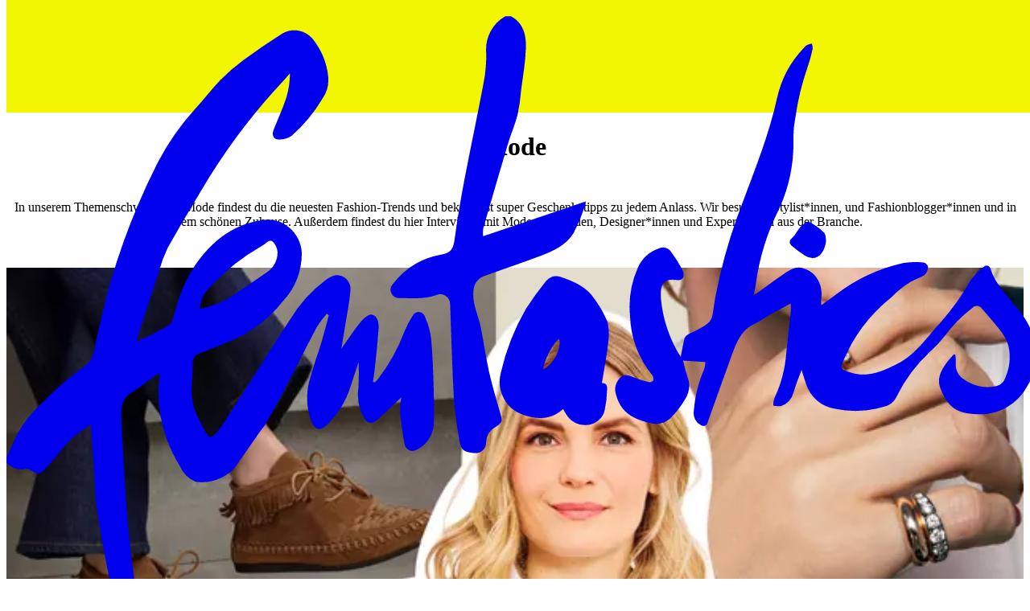

--- FILE ---
content_type: text/html; charset=utf-8
request_url: https://femtastics.com/thema/mode
body_size: 28409
content:
<!DOCTYPE html><html lang="de"><head><meta charSet="utf-8"/><meta name="viewport" content="width=device-width, initial-scale=1"/><link rel="stylesheet" href="/_next/static/css/f2b2cb0cc594b3d9.css" data-precedence="next"/><link rel="preload" as="script" fetchPriority="low" href="/_next/static/chunks/webpack-f34fe322608f887f.js"/><script src="/_next/static/chunks/fd9d1056-54bde9d7c6c9e422.js" async=""></script><script src="/_next/static/chunks/115-cdd85b02ecf72696.js" async=""></script><script src="/_next/static/chunks/main-app-5e91cee1d5c74007.js" async=""></script><script src="/_next/static/chunks/e37a0b60-26e4e9bfcfe420d9.js" async=""></script><script src="/_next/static/chunks/c16f53c3-8e01ae3efce234a0.js" async=""></script><script src="/_next/static/chunks/213-03daa9944202595e.js" async=""></script><script src="/_next/static/chunks/176-6a8033af5ad6ff30.js" async=""></script><script src="/_next/static/chunks/27-bea0b352d2895b55.js" async=""></script><script src="/_next/static/chunks/233-a1bb914615e12508.js" async=""></script><script src="/_next/static/chunks/770-c8f86a02b816acb6.js" async=""></script><script src="/_next/static/chunks/687-2fdb4967ea052e10.js" async=""></script><script src="/_next/static/chunks/71-eccd947bd8f7bccd.js" async=""></script><script src="/_next/static/chunks/app/layout-775bbb2d23be5200.js" async=""></script><script src="/_next/static/chunks/282-6492acd8d161c864.js" async=""></script><script src="/_next/static/chunks/58-a932d6540cee195c.js" async=""></script><script src="/_next/static/chunks/18-d88a55d6107a8a3a.js" async=""></script><script src="/_next/static/chunks/app/thema/%5B...slug%5D/page-a25d30a2aad87bdb.js" async=""></script><link rel="icon" type="image/png" href="/favicon-96x96.png" sizes="96x96"/><link rel="icon" type="image/svg+xml" href="/favicon.svg"/><link rel="shortcut icon" href="/favicon.ico"/><link rel="apple-touch-icon" sizes="180x180" href="/apple-touch-icon.png"/><link rel="manifest" href="/site.webmanifest" crossorigin="use-credentials"/><meta name="theme-color" content="#f2f700"/><title>Themenschwerpunkt Mode - femtastics — femtastics</title><meta name="description" content="In unserem Themenschwerpunkt Mode findest du die neuesten Fashion-Trends Interviews mit Stylist*innen, Modeschaffenden und Expert*innen aus der Branche."/><meta property="og:title" content="Themenschwerpunkt Mode - femtastics — femtastics"/><meta property="og:description" content="In unserem Themenschwerpunkt Mode findest du die neuesten Fashion-Trends Interviews mit Stylist*innen, Modeschaffenden und Expert*innen aus der Branche."/><meta name="twitter:card" content="summary"/><meta name="twitter:title" content="Themenschwerpunkt Mode - femtastics — femtastics"/><meta name="twitter:description" content="In unserem Themenschwerpunkt Mode findest du die neuesten Fashion-Trends Interviews mit Stylist*innen, Modeschaffenden und Expert*innen aus der Branche."/><script src="/_next/static/chunks/polyfills-42372ed130431b0a.js" noModule=""></script></head><body><header class="_280gvj2 kkicaw0 _1q094pz11"><div class="_280gvj3 _17angv04 _17angv00"><a class="_280gvj0 _280gvj4" href="/"><svg class="_280gvj1" width="90" height="60" viewBox="0 0 90 60" fill="none" xmlns="http://www.w3.org/2000/svg"><g><path d="M11.904 58.354a24 24 0 0 1-1.337-2.855 51 51 0 0 1-1.34-5.083 160 160 0 0 1-1.325-7.223c-.162-.991-.16-2.01-.228-3.017-.096-1.438-.189-2.876-.29-4.454q-.852.532-1.622 1.184c-.625.61-1.158 1.32-1.73 1.987-.214.248-.419.507-.652.733-.503.489-.624.488-1.247.123a.67.67 0 0 0-.424-.136 1.66 1.66 0 0 1-.929-.027 1.7 1.7 0 0 1-.777-.521v-.42c.13-.298.278-.591.387-.897a10.56 10.56 0 0 1 2.854-4.028 27.6 27.6 0 0 1 3.5-3.028c.967-.655.91-1.567 1.123-2.46.406-1.688.744-3.398 1.254-5.052a60 60 0 0 1 4.095-10.358 22 22 0 0 1 3.28-4.709c.758-.822 1.434-1.725 2.21-2.529a16 16 0 0 1 1.983-1.719 60 60 0 0 1 3.388-2.32 2.07 2.07 0 0 1 1.445-.268c.498.091.948.361 1.268.762a6.3 6.3 0 0 1 1.324 3.25 2.82 2.82 0 0 1-.472 1.889 13.5 13.5 0 0 1-2.729 3.302 1.9 1.9 0 0 1-1.175.313c-.397 0-.564-.417-.405-.811.384-.964.819-1.91 1.142-2.896a8 8 0 0 0 .3-2.091c-.192.227-.376.461-.58.678a53.4 53.4 0 0 0-6.864 9.07c-1.086 1.833-2.194 3.653-3.232 5.514a12 12 0 0 0-.778 2.096c-.627 1.898-1.238 3.8-1.854 5.701-.035.11-.055.226-.106.44q1.46-.635 2.839-1.441c.312-.203.405-.812.531-1.256a13.3 13.3 0 0 1 1.803-4.075c1.484-2.108 3.391-3.598 5.967-3.886a2.92 2.92 0 0 1 2.229.687c.308.262.562.584.746.949.184.364.296.762.327 1.171a6.1 6.1 0 0 1-.398 2.322 6 6 0 0 1-1.248 1.979 11.4 11.4 0 0 1-4.29 3.36 82 82 0 0 1-3.019 1.208.8.8 0 0 0-.425.315.83.83 0 0 0-.142.518c.01 1.282-.27 2.577.085 3.844q.215.666.539 1.282c.164.345.368.667.55 1.003.232.43.387.471.739.131q.358-.337.63-.75c1.982-3.091 3.943-6.195 5.937-9.276a12.2 12.2 0 0 1 3.167-3.51q.206-.153.438-.264a1.15 1.15 0 0 1 1.177.074c.172.118.31.28.402.471.09.191.131.403.116.615-.074 1.019-.29 2.026-.45 3.038-.111.698-.232 1.395-.353 2.116.553-.787 1.057-1.572 1.637-2.291.259-.323.713-.756 1.014-.708.551.087.634.749.605 1.243-.071 1.212-.222 2.419-.347 3.628-.035.334-.09.665-.136.998l.124.07q.157-.128.295-.276a16.3 16.3 0 0 0 2.338-4.21q.277-.705.695-1.331a.6.6 0 0 1 .24-.267.58.58 0 0 1 .673.064c.092.08.157.187.188.307.272.599.45 1.237.527 1.893.132 1.455.176 2.92.22 4.383a60 60 0 0 1 0 3.178 2.7 2.7 0 0 1-.486 1.302c-.272.381-.64.68-1.063.867a.686.686 0 0 1-.869-.211.7.7 0 0 1-.129-.3c-.19-.967-.297-1.95-.395-2.932q.003-.59.111-1.168c-.685.649-1.255 1.21-1.846 1.745-.8.724-1.146.654-1.6-.342a4 4 0 0 1-.304-2.185q.072-1.148.018-2.298c-.24.726-.451 1.368-.66 2.006a8.24 8.24 0 0 1-2.013 3.407c-.715.674-1.165.563-1.5-.356a6.05 6.05 0 0 1-.046-3.7c.282-1.056.672-2.082.985-3.127.232-.773.426-1.56.638-2.341l-.188-.115a9 9 0 0 0-.878 1.178c-1.009 1.92-1.97 3.866-2.97 5.79-.47.906-.984 1.789-1.496 2.672-.154.268-.37.497-.549.752q-1.046 1.507-2.088 3.016c-.433.488-.977.86-1.583 1.082a3.84 3.84 0 0 1-1.893.195 2.4 2.4 0 0 1-.813-.533 2.5 2.5 0 0 1-.548-.814 12.35 12.35 0 0 1-1.864-7.056c.02-.323.07-.644.106-.967l-.128-.114c-.811.586-1.593 1.212-2.434 1.748-.778.498-.83 1.267-.807 2.034.058 1.792.18 3.582.284 5.371.064 1.113.122 2.225.219 3.335.106 1.211.239 2.42.387 3.628.195 1.606.41 3.205.631 4.804a15.2 15.2 0 0 0 1.54 4.997 2.1 2.1 0 0 1 .192 1.025c-.02.413-.154.816-.732.641-.08-.024-.201.1-.36.186-.104-.239-.195-.455-.296-.668m10.66-38.405q-.122.094-.258.166a18.7 18.7 0 0 0-4.594 3.677 2.76 2.76 0 0 0-.822 1.836c.76-.175 1.5-.428 2.211-.754 1.243-.734 2.406-1.613 3.605-2.426.3-.182.548-.44.721-.751.173-.31.264-.662.264-1.019a1.5 1.5 0 0 0-.383-.904.32.32 0 0 0-.24-.122c-.174 0-.349.165-.505.297m18.197 18.27c-.784-.08-1.042-.257-1.176-1.046a35 35 0 0 1-.49-3.766c-.155-2.731-.218-5.468-.326-8.203a.9.9 0 0 0-.1-.4.9.9 0 0 0-.265-.308.84.84 0 0 0-.773-.107c-1.124.42-2.286.284-3.437.275a.67.67 0 0 1-.507-.335.73.73 0 0 1 .058-.86 6.85 6.85 0 0 1 4.18-2.59c.994-.171 1.13-.524 1.27-1.57.223-1.687.514-3.366.833-5.036.54-2.832 1.145-5.65 1.677-8.484.16-.837.234-1.69.22-2.543a3.4 3.4 0 0 1 .357-1.867A3.3 3.3 0 0 1 43.58.019h.511c1.096.589 1.326 1.67 1.298 2.758-.031 1.243-.265 2.481-.419 3.72q-.082 1.066-.3 2.113c-.223.87-.59 1.7-.848 2.561a845 845 0 0 0-2.16 7.407q-.043.342-.007.685l8.971-3.048a3 3 0 0 1-.087.437 15 15 0 0 1-.979 2.329c-.654 1.057-1.754 1.573-2.863 1.99-1.64.616-3.299 1.18-4.947 1.772a1.4 1.4 0 0 0-.687.519 1.45 1.45 0 0 0-.261.832c-.104 1.111.43 2.068.637 3.102.258 1.293.436 2.603.722 3.888.269 1.2.622 2.38.959 3.564.179.629.335.87-.373 1.296a1.5 1.5 0 0 0-.602.551 1.55 1.55 0 0 0-.23.794.94.94 0 0 1-.288.702.9.9 0 0 1-.705.239q-.078 0-.16-.01m19.921-2.42a1.17 1.17 0 0 1-.512-.523 1.2 1.2 0 0 1-.108-.734c.095-1.269.405-2.512.914-3.673q.088-.294.093-.602l-1.942-.125-.1-.103-.105-.213.104.213.1.102q.145.69.365 1.357a2.25 2.25 0 0 1-.183 2.012 8 8 0 0 1-1.25 1.635 1.9 1.9 0 0 1-.838.472 1.84 1.84 0 0 1-.957-.01c-1.405-.312-2.577-.874-2.992-2.46a1.45 1.45 0 0 1 .209-1.332.83.83 0 0 1 .505-.372.82.82 0 0 1 .616.09 9.5 9.5 0 0 0 1.531.494c.116.03.355-.064.382-.153a.58.58 0 0 0-.098-.461 8.8 8.8 0 0 1-1.93-5.17 8.43 8.43 0 0 1 .682-4.217c.168-.394.415-.747.724-1.036a3 3 0 0 1 1.072-.644.85.85 0 0 1 .597-.078c.201.048.38.168.504.338q.553.751.992 1.577c.271.56.052.989-.448.91-1.29-.202-1.519.493-1.415 1.71.176 1.795.77 3.52 1.73 5.03.102-.544.187-1.093.318-1.63a.65.65 0 0 1 .331-.357c2.486-1.223 1.94-1.012 2.393-3.371a45 45 0 0 1 1.865-6.828c1.26-3.477 2.72-6.89 3.515-10.52A9.17 9.17 0 0 1 69.7 2.76a.9.9 0 0 1 .224-.213q.221-.09.453-.147c.052.157.075.322.068.487a14 14 0 0 1-.484 1.704 22.7 22.7 0 0 0-1.009 4.192 9.6 9.6 0 0 0-.194 1.754c.094 2.2-.34 4.39-1.265 6.377a20.9 20.9 0 0 0-2.025 6.594c-.041.325-.133.643-.201.964.873-.631 1.734-1.28 2.624-1.886.521-.353 1.071-.744 1.742-.515.363.104.694.302.962.574.232.258.407.564.513.898.105.334.14.688.099 1.036a7 7 0 0 0-.003.708c.475-.342.862-.602 1.228-.887a15.1 15.1 0 0 1 5.933-2.795 6.5 6.5 0 0 1 1.779-.042c.142.008.392.258.383.38a1.02 1.02 0 0 1-.297.7c-.374.262-.839.383-1.235.617a9 9 0 0 0-1.06.773c-.237.19-.437.429-.67.625a14 14 0 0 0-4.171 5.584c-.237.606-.145.646.455.873 1.58.595 2.913.014 4.313-.7 1.618-.826 2.555-2.313 3.73-3.574a22 22 0 0 0 2.699-3.795 5.3 5.3 0 0 1 1.082-1.09.35.35 0 0 1 .36-.111.35.35 0 0 1 .167.104q.068.077.088.179c.406 1.28 1.339 2.172 2.124 3.17a8.2 8.2 0 0 1 1.573 2.535 5.13 5.13 0 0 1-.456 4.497 4.75 4.75 0 0 1-1.846 1.911c-.78.444-1.667.65-2.557.595-1.796-.08-2.521-.535-3.209-2.245-.359-.892.078-1.665.611-2.359.174-.224.369-.427.554-.64l.136.036q.04.367.038.734c-.026.298.034.597.174.86.14.261.353.474.612.611.402.28.855.473 1.333.565.477.092.968.082 1.441-.03a1 1 0 0 0 .486-.265c.136-.132.233-.3.282-.486.39-.86.486-1.831.273-2.755-.13-.43-.33-.834-.592-1.194-.54-.714-1.136-1.386-1.723-2.063a.54.54 0 0 0-.42-.253.52.52 0 0 0-.445.203 12 12 0 0 0-2.404 2.457 10 10 0 0 1-1.275 1.355 13.4 13.4 0 0 0-2.942 3.976 1.5 1.5 0 0 1-.433.537c-.182.143-.394.24-.619.287a8.6 8.6 0 0 1-4.33.185 3.1 3.1 0 0 1-1.557-.726 3.2 3.2 0 0 1-.953-1.459c-.123-.361-.231-.727-.387-1.214-.26.723-.522 1.347-.706 1.994a1.7 1.7 0 0 1-.386.727 1.6 1.6 0 0 1-.68.444c-.233.031-.47.018-.7-.039a2 2 0 0 1 .082-.618c.594-1.234.95-2.575 1.049-3.948.115-1.175.264-2.348.388-3.522.026-.238.004-.48.004-.848-.749.41-1.419.773-2.082 1.145q-.49.33-1.01.607c-1.137.483-1.589 1.51-1.98 2.574a536 536 0 0 0-2.183 6.08c-.08.222-.19.315-.339.315a.6.6 0 0 1-.252-.065zm4.54-11.283c.009 0 .021 0 .026-.007a.1.1 0 0 0 .015-.032zM49.04 35.038c-.139-.197-.253-.412-.401-.657-1.048.962-2.245.93-3.476.511a2.98 2.98 0 0 1-1.703-1.439 3.1 3.1 0 0 1-.26-2.249 19.9 19.9 0 0 1 2.2-5.602 27 27 0 0 1 1.726-2.39 1.14 1.14 0 0 1 .586-.414c.233-.07.482-.062.71.023 1.148.395 2.285.858 2.987 1.97.45.605.822 1.267 1.108 1.97.145.639.16 1.302.044 1.948-.126 1.116-.341 2.222-.53 3.405.414-.019.492.263.451.618a8.4 8.4 0 0 1-.272 1.995c-.14.327-.374.603-.67.79-.297.189-.641.28-.99.264a1.8 1.8 0 0 1-.841-.186 1.86 1.86 0 0 1-.669-.557m-2.112-4.104c.924-.572 1.574-1.81 1.377-2.677-.51.232-1.46 2.118-1.377 2.676M69.709 20.92q-.535-.354-1.028-.767c-.28-.232-.359-.45-.01-.758.295-.26.448-.686.728-.97.201-.204.589-.483.753-.407.479.234.915.55 1.29.935.163.162.136.523.175.706-.087.803-.505 1.513-1.172 1.513a1.37 1.37 0 0 1-.736-.252" fill="currentColor"></path></g></svg><span class="_249mj30">Zur Startseite</span></a><div class="_280gvj5" data-status="unmounted"><div class="_280gvj6"><a class="_1cye7mj3 _1cye7mj2 _1cye7mj1 _1cye7mj6 _1cye7mj5 _1cye7mj4 ukpxyj3 yo1pvu1 yo1pvu4 yo1pvu6 _12gfiowq" href="/zeitgeschehen">Zeitgeschehen</a><a class="_1cye7mj3 _1cye7mj2 _1cye7mj1 _1cye7mj6 _1cye7mj5 _1cye7mj4 ukpxyj3 yo1pvu1 yo1pvu4 yo1pvu6 _12gfiowq" href="/wohnen">Wohnen</a><a class="_1cye7mj3 _1cye7mj2 _1cye7mj1 _1cye7mj6 _1cye7mj5 _1cye7mj4 ukpxyj3 yo1pvu1 yo1pvu4 yo1pvu6 _12gfiowq" href="/wellbeing">Wellbeing</a><a class="_1cye7mj3 _1cye7mj2 _1cye7mj1 _1cye7mj6 _1cye7mj5 _1cye7mj4 ukpxyj3 yo1pvu1 yo1pvu4 yo1pvu6 _12gfiowq" href="/familie">Familie</a><a class="_1cye7mj3 _1cye7mj2 _1cye7mj1 _1cye7mj6 _1cye7mj5 _1cye7mj4 ukpxyj3 yo1pvu1 yo1pvu4 yo1pvu6 _12gfiowq" href="/unterwegs">Unterwegs</a><a class="_1cye7mj3 _1cye7mj2 _1cye7mj1 _1cye7mj6 _1cye7mj5 _1cye7mj4 ukpxyj3 yo1pvu1 yo1pvu4 yo1pvu6 _12gfiowq" href="/business">Business</a></div></div><div class="_280gvj8"><button class="_18ndk682 _18ndk684"><svg width="18" height="18" viewBox="0 0 18 18" fill="none" xmlns="http://www.w3.org/2000/svg" class="_18ndk686 c5eu8f1 c5eu8f0" aria-hidden="true" focusable="false"><path d="m15.571 14.868-3.97-3.888-.788.772 3.97 3.887zM1 6.31c0 2.892 2.4 5.272 5.404 5.272s5.405-2.38 5.405-5.272-2.4-5.271-5.405-5.271C3.4 1.039 1 3.419 1 6.31Z" stroke="currentColor" stroke-width="2"></path></svg><span class="_249mj30">Suche anzeigen</span></button><div class="_280gvj9 ob4txg0"><a class="_18ndk682 _18ndk685" target="_blank" rel="noopener noreferrer" href="https://www.instagram.com/femtastics"><svg width="19" height="19" viewBox="0 0 19 19" fill="none" xmlns="http://www.w3.org/2000/svg" class="_18ndk686 c5eu8f1 c5eu8f0" aria-hidden="true" focusable="false"><path d="M14.573 3.287a1.14 1.14 0 1 0 0 2.28 1.14 1.14 0 0 0 0-2.28m4.37 2.299a7.2 7.2 0 0 0-.437-2.309 4.7 4.7 0 0 0-1.102-1.681A4.5 4.5 0 0 0 15.723.503a7 7 0 0 0-2.309-.446C12.407 0 12.084 0 9.5 0S6.593 0 5.586.057c-.79.016-1.57.167-2.309.446a4.54 4.54 0 0 0-1.681 1.093A4.5 4.5 0 0 0 .503 3.277a7 7 0 0 0-.446 2.309C0 6.593 0 6.916 0 9.5s0 2.907.057 3.914c.016.79.167 1.57.446 2.309a4.5 4.5 0 0 0 1.093 1.681 4.54 4.54 0 0 0 1.681 1.093c.739.279 1.52.43 2.309.446C6.593 19 6.916 19 9.5 19s2.907 0 3.914-.057a7 7 0 0 0 2.309-.447 4.5 4.5 0 0 0 1.681-1.092 4.6 4.6 0 0 0 1.102-1.681c.27-.74.418-1.52.437-2.309 0-1.007.057-1.33.057-3.914s0-2.907-.057-3.914m-1.71 7.714a5.3 5.3 0 0 1-.323 1.767 2.9 2.9 0 0 1-.712 1.093 3 3 0 0 1-1.093.712 5.3 5.3 0 0 1-1.767.323c-.95.047-1.301.057-3.8.057s-2.85 0-3.8-.057a5.4 5.4 0 0 1-1.843-.285 3.1 3.1 0 0 1-1.045-.712 2.85 2.85 0 0 1-.703-1.093 5.3 5.3 0 0 1-.38-1.805c0-.95-.057-1.302-.057-3.8s0-2.85.057-3.8A5.3 5.3 0 0 1 2.1 3.895a2.85 2.85 0 0 1 .75-1.045 3 3 0 0 1 1.045-.76A5.4 5.4 0 0 1 5.7 1.767c.95 0 1.301-.057 3.8-.057s2.85 0 3.8.057a5.3 5.3 0 0 1 1.767.323c.432.16.82.42 1.13.76.312.292.555.649.713 1.045.211.578.32 1.19.323 1.805.047.95.057 1.301.057 3.8s-.01 2.85-.057 3.8M9.5 4.627A4.873 4.873 0 1 0 14.383 9.5 4.864 4.864 0 0 0 9.5 4.627m0 8.037a3.164 3.164 0 1 1 0-6.328 3.164 3.164 0 0 1 0 6.328" fill="currentColor"></path></svg><span class="_249mj30">Profil auf Instagram</span></a><a class="_18ndk682 _18ndk685" target="_blank" rel="noopener noreferrer" href="https://open.spotify.com/show/1eC3jyRlrRPHKur7zkNuWM"><svg width="19" height="19" viewBox="0 0 19 19" fill="none" xmlns="http://www.w3.org/2000/svg" class="_18ndk686 c5eu8f1 c5eu8f0" aria-hidden="true" focusable="false"><path d="M9.5 0C4.262 0 0 4.262 0 9.5S4.262 19 9.5 19 19 14.738 19 9.5 14.738 0 9.5 0m4.358 13.713a.593.593 0 0 1-.826.145c-2.227-1.565-5.93-1.652-8.432-1.069a.595.595 0 0 1-.268-1.157c2.75-.637 6.858-.52 9.381 1.255a.594.594 0 0 1 .145.826m1.16-2.317a.593.593 0 0 1-.83.136c-2.583-1.854-5.756-2.315-9.99-1.45a.597.597 0 0 1-.701-.463.594.594 0 0 1 .462-.7c4.58-.935 8.05-.413 10.922 1.647a.596.596 0 0 1 .136.83m1.17-3.11a.594.594 0 0 1-.825.157C12.089 6.221 7.112 6.211 3.89 7.351a.594.594 0 0 1-.395-1.121C6.999 4.99 12.43 5.017 16.03 7.46a.596.596 0 0 1 .157.825" fill="currentColor"></path></svg><span class="_249mj30">Profil auf Spotify</span></a></div><button class="_18ndk682 _18ndk684"><svg width="22" height="18" viewBox="0 0 22 18" fill="none" xmlns="http://www.w3.org/2000/svg" class="_18ndk686 c5eu8f1 c5eu8f0" aria-hidden="true" focusable="false"><path stroke="currentColor" stroke-width="3" d="M0 1.5h21.253M0 16.081h21.253M0 8.79h21.253"></path></svg><span class="_249mj30">Menü anzeigen</span></button></div></div></header><main class="_1vxdwr20 _1vxdwr21 kkicaw0 _1q094pz10 _12gfiow1h _12gfiowq"><div class="_17angv04 _17angv00"><h1 class="_1vxwxmr2 _1cye7mj19 _1cye7mj18 _1cye7mj17 _1cye7mjr _1cye7mjq _1cye7mjp _12gfiowq _12gfiowq">Mode</h1><p class="_1vxwxmr4 _1cye7mj1q _1cye7mj1p _1cye7mj1o _1cye7mj1n _1cye7mj1m _1cye7mj1l _12gfiowq _12gfiowq">In unserem Themenschwerpunkt Mode findest du die neuesten Fashion-Trends und bekommst super Geschenketipps zu jedem Anlass. Wir besuchen Stylist*innen, und Fashionblogger*innen und in ihrem schönen Zuhause. Außerdem findest du hier Interviews mit Modeschaffenden, Designer*innen und Expert*innen aus der Branche.</p></div><div class="_9oylnn0 _17angv04 _17angv00"><div class="_1smkkwf0 _9oylnn1"><a class="_1smkkwf1 _1smkkwf2" href="/zeitgeschehen/schoenes/dont-need-but-must-have-dinge-die-wir-jetzt-haben-wollen-16"><img alt="Collage Wishlist Anna Januar 2026" loading="lazy" width="0" height="0" decoding="async" data-nimg="1" class="_1smkkwf5" style="color:transparent;background-size:cover;background-position:50% 50%;background-repeat:no-repeat;background-image:url(&quot;data:image/svg+xml;charset=utf-8,%3Csvg xmlns=&#x27;http://www.w3.org/2000/svg&#x27; %3E%3Cfilter id=&#x27;b&#x27; color-interpolation-filters=&#x27;sRGB&#x27;%3E%3CfeGaussianBlur stdDeviation=&#x27;20&#x27;/%3E%3CfeColorMatrix values=&#x27;1 0 0 0 0 0 1 0 0 0 0 0 1 0 0 0 0 0 100 -1&#x27; result=&#x27;s&#x27;/%3E%3CfeFlood x=&#x27;0&#x27; y=&#x27;0&#x27; width=&#x27;100%25&#x27; height=&#x27;100%25&#x27;/%3E%3CfeComposite operator=&#x27;out&#x27; in=&#x27;s&#x27;/%3E%3CfeComposite in2=&#x27;SourceGraphic&#x27;/%3E%3CfeGaussianBlur stdDeviation=&#x27;20&#x27;/%3E%3C/filter%3E%3Cimage width=&#x27;100%25&#x27; height=&#x27;100%25&#x27; x=&#x27;0&#x27; y=&#x27;0&#x27; preserveAspectRatio=&#x27;none&#x27; style=&#x27;filter: url(%23b);&#x27; href=&#x27;[data-uri]&#x27;/%3E%3C/svg%3E&quot;)" sizes=" (max-width: 599px) 100vw, (min-width: 600px) and (max-width: 959px) 50vw, (min-width: 960px) 33vw,33vw" srcSet="https://ip.disko.io/resize?type=webp&amp;width=256&amp;quality=75&amp;url=https%3A%2F%2Fcdn.disko.io%2Ffemtastics-cms%2Ffemtastics-Wishlist-Anna-Collage-Januar-2026.png 256w, https://ip.disko.io/resize?type=webp&amp;width=384&amp;quality=75&amp;url=https%3A%2F%2Fcdn.disko.io%2Ffemtastics-cms%2Ffemtastics-Wishlist-Anna-Collage-Januar-2026.png 384w, https://ip.disko.io/resize?type=webp&amp;width=640&amp;quality=75&amp;url=https%3A%2F%2Fcdn.disko.io%2Ffemtastics-cms%2Ffemtastics-Wishlist-Anna-Collage-Januar-2026.png 640w, https://ip.disko.io/resize?type=webp&amp;width=750&amp;quality=75&amp;url=https%3A%2F%2Fcdn.disko.io%2Ffemtastics-cms%2Ffemtastics-Wishlist-Anna-Collage-Januar-2026.png 750w, https://ip.disko.io/resize?type=webp&amp;width=828&amp;quality=75&amp;url=https%3A%2F%2Fcdn.disko.io%2Ffemtastics-cms%2Ffemtastics-Wishlist-Anna-Collage-Januar-2026.png 828w, https://ip.disko.io/resize?type=webp&amp;width=1080&amp;quality=75&amp;url=https%3A%2F%2Fcdn.disko.io%2Ffemtastics-cms%2Ffemtastics-Wishlist-Anna-Collage-Januar-2026.png 1080w, https://ip.disko.io/resize?type=webp&amp;width=1200&amp;quality=75&amp;url=https%3A%2F%2Fcdn.disko.io%2Ffemtastics-cms%2Ffemtastics-Wishlist-Anna-Collage-Januar-2026.png 1200w, https://ip.disko.io/resize?type=webp&amp;width=1920&amp;quality=75&amp;url=https%3A%2F%2Fcdn.disko.io%2Ffemtastics-cms%2Ffemtastics-Wishlist-Anna-Collage-Januar-2026.png 1920w, https://ip.disko.io/resize?type=webp&amp;width=2048&amp;quality=75&amp;url=https%3A%2F%2Fcdn.disko.io%2Ffemtastics-cms%2Ffemtastics-Wishlist-Anna-Collage-Januar-2026.png 2048w, https://ip.disko.io/resize?type=webp&amp;width=3840&amp;quality=75&amp;url=https%3A%2F%2Fcdn.disko.io%2Ffemtastics-cms%2Ffemtastics-Wishlist-Anna-Collage-Januar-2026.png 3840w" src="https://ip.disko.io/resize?type=webp&amp;width=3840&amp;quality=75&amp;url=https%3A%2F%2Fcdn.disko.io%2Ffemtastics-cms%2Ffemtastics-Wishlist-Anna-Collage-Januar-2026.png"/></a><div class="_1smkkwf6 _1smkkwf7"><div class="_1smkkwfa"><a class="bivcuk4 _1cye7mj34 bivcuk5" href="/zeitgeschehen/schoenes">Schönes</a></div><a class="_1smkkwfi _1cye7mj3l _1cye7mj3k _1cye7mj3j _1cye7mj3h _1cye7mj3g _1cye7mj3f" href="/zeitgeschehen/schoenes/dont-need-but-must-have-dinge-die-wir-jetzt-haben-wollen-16"><span class="yo1pvu1 yo1pvu4 yo1pvu6 _12gfiowb"><span class="_1smkkwfd _1cye7mjh _1cye7mjg _1cye7mjf _1cye7mjd _1cye7mjc _1cye7mjb">Don’t need but must have: Dinge, die wir jetzt haben wollen<!-- --> </span>femtastics Co-Gründerin Anna Weilberg verrät, was auf ihrer Wishlist steht.</span></a><a class="_1smkkwfn _1cye7mj2x yo1pvu1 yo1pvu4 yo1pvu6 _12gfiowb" href="/autor/anna-weilberg">Anna Weilberg</a></div></div><div class="_1smkkwf0 _9oylnn1"><a class="_1smkkwf1 _1smkkwf2" href="/zeitgeschehen/schoenes/adventsverlosung-gewinnt-waschesets-von-naturana"><img alt="femtastics Collage Adventsverlosung Naturana" loading="lazy" width="0" height="0" decoding="async" data-nimg="1" class="_1smkkwf5" style="color:transparent;background-size:cover;background-position:50% 50%;background-repeat:no-repeat;background-image:url(&quot;data:image/svg+xml;charset=utf-8,%3Csvg xmlns=&#x27;http://www.w3.org/2000/svg&#x27; %3E%3Cfilter id=&#x27;b&#x27; color-interpolation-filters=&#x27;sRGB&#x27;%3E%3CfeGaussianBlur stdDeviation=&#x27;20&#x27;/%3E%3CfeColorMatrix values=&#x27;1 0 0 0 0 0 1 0 0 0 0 0 1 0 0 0 0 0 100 -1&#x27; result=&#x27;s&#x27;/%3E%3CfeFlood x=&#x27;0&#x27; y=&#x27;0&#x27; width=&#x27;100%25&#x27; height=&#x27;100%25&#x27;/%3E%3CfeComposite operator=&#x27;out&#x27; in=&#x27;s&#x27;/%3E%3CfeComposite in2=&#x27;SourceGraphic&#x27;/%3E%3CfeGaussianBlur stdDeviation=&#x27;20&#x27;/%3E%3C/filter%3E%3Cimage width=&#x27;100%25&#x27; height=&#x27;100%25&#x27; x=&#x27;0&#x27; y=&#x27;0&#x27; preserveAspectRatio=&#x27;none&#x27; style=&#x27;filter: url(%23b);&#x27; href=&#x27;[data-uri]&#x27;/%3E%3C/svg%3E&quot;)" sizes=" (max-width: 599px) 100vw, (min-width: 600px) and (max-width: 959px) 50vw, (min-width: 960px) 33vw,33vw" srcSet="https://ip.disko.io/resize?type=webp&amp;width=256&amp;quality=75&amp;url=https%3A%2F%2Fcdn.disko.io%2Ffemtastics-cms%2Ffemtastics-Advent-Verlosung-Naturana-Aufmacher.png 256w, https://ip.disko.io/resize?type=webp&amp;width=384&amp;quality=75&amp;url=https%3A%2F%2Fcdn.disko.io%2Ffemtastics-cms%2Ffemtastics-Advent-Verlosung-Naturana-Aufmacher.png 384w, https://ip.disko.io/resize?type=webp&amp;width=640&amp;quality=75&amp;url=https%3A%2F%2Fcdn.disko.io%2Ffemtastics-cms%2Ffemtastics-Advent-Verlosung-Naturana-Aufmacher.png 640w, https://ip.disko.io/resize?type=webp&amp;width=750&amp;quality=75&amp;url=https%3A%2F%2Fcdn.disko.io%2Ffemtastics-cms%2Ffemtastics-Advent-Verlosung-Naturana-Aufmacher.png 750w, https://ip.disko.io/resize?type=webp&amp;width=828&amp;quality=75&amp;url=https%3A%2F%2Fcdn.disko.io%2Ffemtastics-cms%2Ffemtastics-Advent-Verlosung-Naturana-Aufmacher.png 828w, https://ip.disko.io/resize?type=webp&amp;width=1080&amp;quality=75&amp;url=https%3A%2F%2Fcdn.disko.io%2Ffemtastics-cms%2Ffemtastics-Advent-Verlosung-Naturana-Aufmacher.png 1080w, https://ip.disko.io/resize?type=webp&amp;width=1200&amp;quality=75&amp;url=https%3A%2F%2Fcdn.disko.io%2Ffemtastics-cms%2Ffemtastics-Advent-Verlosung-Naturana-Aufmacher.png 1200w, https://ip.disko.io/resize?type=webp&amp;width=1920&amp;quality=75&amp;url=https%3A%2F%2Fcdn.disko.io%2Ffemtastics-cms%2Ffemtastics-Advent-Verlosung-Naturana-Aufmacher.png 1920w, https://ip.disko.io/resize?type=webp&amp;width=2048&amp;quality=75&amp;url=https%3A%2F%2Fcdn.disko.io%2Ffemtastics-cms%2Ffemtastics-Advent-Verlosung-Naturana-Aufmacher.png 2048w, https://ip.disko.io/resize?type=webp&amp;width=3840&amp;quality=75&amp;url=https%3A%2F%2Fcdn.disko.io%2Ffemtastics-cms%2Ffemtastics-Advent-Verlosung-Naturana-Aufmacher.png 3840w" src="https://ip.disko.io/resize?type=webp&amp;width=3840&amp;quality=75&amp;url=https%3A%2F%2Fcdn.disko.io%2Ffemtastics-cms%2Ffemtastics-Advent-Verlosung-Naturana-Aufmacher.png"/></a><div class="_1smkkwf6 _1smkkwf7"><div class="_1smkkwfa"><a class="bivcuk4 _1cye7mj34 bivcuk5" href="/zeitgeschehen/schoenes">Schönes</a></div><a class="_1smkkwfi _1cye7mj3l _1cye7mj3k _1cye7mj3j _1cye7mj3h _1cye7mj3g _1cye7mj3f" href="/zeitgeschehen/schoenes/adventsverlosung-gewinnt-waschesets-von-naturana"><span class="yo1pvu1 yo1pvu4 yo1pvu6 _12gfiowb"><span class="_1smkkwfd _1cye7mjh _1cye7mjg _1cye7mjf _1cye7mjd _1cye7mjc _1cye7mjb">Adventsverlosung: Gewinnt Wäschesets von &quot;NATURANA&quot;!<!-- --> </span>Gewinnt schöne Wäsche-Sets für Freitag bis Sonntag!</span></a><a class="_1smkkwfn _1cye7mj2x yo1pvu1 yo1pvu4 yo1pvu6 _12gfiowb" href="/autor/anna-weilberg">Anna Weilberg</a></div></div><div class="_1smkkwf0 _9oylnn1"><a class="_1smkkwf1 _1smkkwf2" href="/zeitgeschehen/schoenes/geschenke-guide-geschenkideen-fur-style-und-luxus-fans"><img alt="Collage Geschenkideen für Style-Fans" loading="lazy" width="0" height="0" decoding="async" data-nimg="1" class="_1smkkwf5" style="color:transparent;background-size:cover;background-position:50% 50%;background-repeat:no-repeat;background-image:url(&quot;data:image/svg+xml;charset=utf-8,%3Csvg xmlns=&#x27;http://www.w3.org/2000/svg&#x27; %3E%3Cfilter id=&#x27;b&#x27; color-interpolation-filters=&#x27;sRGB&#x27;%3E%3CfeGaussianBlur stdDeviation=&#x27;20&#x27;/%3E%3CfeColorMatrix values=&#x27;1 0 0 0 0 0 1 0 0 0 0 0 1 0 0 0 0 0 100 -1&#x27; result=&#x27;s&#x27;/%3E%3CfeFlood x=&#x27;0&#x27; y=&#x27;0&#x27; width=&#x27;100%25&#x27; height=&#x27;100%25&#x27;/%3E%3CfeComposite operator=&#x27;out&#x27; in=&#x27;s&#x27;/%3E%3CfeComposite in2=&#x27;SourceGraphic&#x27;/%3E%3CfeGaussianBlur stdDeviation=&#x27;20&#x27;/%3E%3C/filter%3E%3Cimage width=&#x27;100%25&#x27; height=&#x27;100%25&#x27; x=&#x27;0&#x27; y=&#x27;0&#x27; preserveAspectRatio=&#x27;none&#x27; style=&#x27;filter: url(%23b);&#x27; href=&#x27;[data-uri]&#x27;/%3E%3C/svg%3E&quot;)" sizes=" (max-width: 599px) 100vw, (min-width: 600px) and (max-width: 959px) 50vw, (min-width: 960px) 33vw,33vw" srcSet="https://ip.disko.io/resize?type=webp&amp;width=256&amp;quality=75&amp;url=https%3A%2F%2Fcdn.disko.io%2Ffemtastics-cms%2Ffemtastics-Geschenkideen-Style-Luxus.png 256w, https://ip.disko.io/resize?type=webp&amp;width=384&amp;quality=75&amp;url=https%3A%2F%2Fcdn.disko.io%2Ffemtastics-cms%2Ffemtastics-Geschenkideen-Style-Luxus.png 384w, https://ip.disko.io/resize?type=webp&amp;width=640&amp;quality=75&amp;url=https%3A%2F%2Fcdn.disko.io%2Ffemtastics-cms%2Ffemtastics-Geschenkideen-Style-Luxus.png 640w, https://ip.disko.io/resize?type=webp&amp;width=750&amp;quality=75&amp;url=https%3A%2F%2Fcdn.disko.io%2Ffemtastics-cms%2Ffemtastics-Geschenkideen-Style-Luxus.png 750w, https://ip.disko.io/resize?type=webp&amp;width=828&amp;quality=75&amp;url=https%3A%2F%2Fcdn.disko.io%2Ffemtastics-cms%2Ffemtastics-Geschenkideen-Style-Luxus.png 828w, https://ip.disko.io/resize?type=webp&amp;width=1080&amp;quality=75&amp;url=https%3A%2F%2Fcdn.disko.io%2Ffemtastics-cms%2Ffemtastics-Geschenkideen-Style-Luxus.png 1080w, https://ip.disko.io/resize?type=webp&amp;width=1200&amp;quality=75&amp;url=https%3A%2F%2Fcdn.disko.io%2Ffemtastics-cms%2Ffemtastics-Geschenkideen-Style-Luxus.png 1200w, https://ip.disko.io/resize?type=webp&amp;width=1920&amp;quality=75&amp;url=https%3A%2F%2Fcdn.disko.io%2Ffemtastics-cms%2Ffemtastics-Geschenkideen-Style-Luxus.png 1920w, https://ip.disko.io/resize?type=webp&amp;width=2048&amp;quality=75&amp;url=https%3A%2F%2Fcdn.disko.io%2Ffemtastics-cms%2Ffemtastics-Geschenkideen-Style-Luxus.png 2048w, https://ip.disko.io/resize?type=webp&amp;width=3840&amp;quality=75&amp;url=https%3A%2F%2Fcdn.disko.io%2Ffemtastics-cms%2Ffemtastics-Geschenkideen-Style-Luxus.png 3840w" src="https://ip.disko.io/resize?type=webp&amp;width=3840&amp;quality=75&amp;url=https%3A%2F%2Fcdn.disko.io%2Ffemtastics-cms%2Ffemtastics-Geschenkideen-Style-Luxus.png"/></a><div class="_1smkkwf6 _1smkkwf7"><div class="_1smkkwfa"><a class="bivcuk4 _1cye7mj34 bivcuk5" href="/zeitgeschehen/schoenes">Schönes</a></div><a class="_1smkkwfi _1cye7mj3l _1cye7mj3k _1cye7mj3j _1cye7mj3h _1cye7mj3g _1cye7mj3f" href="/zeitgeschehen/schoenes/geschenke-guide-geschenkideen-fur-style-und-luxus-fans"><span class="yo1pvu1 yo1pvu4 yo1pvu6 _12gfiowb"><span class="_1smkkwfd _1cye7mjh _1cye7mjg _1cye7mjf _1cye7mjd _1cye7mjc _1cye7mjb">Geschenke-Guide: Geschenkideen für Style- und Luxus-Fans<!-- --> </span>Geschenkideen für alle, die sich gerne schön machen.</span></a><a class="_1smkkwfn _1cye7mj2x yo1pvu1 yo1pvu4 yo1pvu6 _12gfiowb" href="/autor/anna-weilberg">Anna Weilberg</a></div></div><div class="_1smkkwf0 _9oylnn1"><a class="_1smkkwf1 _1smkkwf2" href="/zeitgeschehen/schoenes/dont-need-but-must-have-dinge-die-wir-jetzt-haben-wollen-15"><img alt="Wishlist Lisa" loading="lazy" width="0" height="0" decoding="async" data-nimg="1" class="_1smkkwf5" style="color:transparent;background-size:cover;background-position:50% 50%;background-repeat:no-repeat;background-image:url(&quot;data:image/svg+xml;charset=utf-8,%3Csvg xmlns=&#x27;http://www.w3.org/2000/svg&#x27; %3E%3Cfilter id=&#x27;b&#x27; color-interpolation-filters=&#x27;sRGB&#x27;%3E%3CfeGaussianBlur stdDeviation=&#x27;20&#x27;/%3E%3CfeColorMatrix values=&#x27;1 0 0 0 0 0 1 0 0 0 0 0 1 0 0 0 0 0 100 -1&#x27; result=&#x27;s&#x27;/%3E%3CfeFlood x=&#x27;0&#x27; y=&#x27;0&#x27; width=&#x27;100%25&#x27; height=&#x27;100%25&#x27;/%3E%3CfeComposite operator=&#x27;out&#x27; in=&#x27;s&#x27;/%3E%3CfeComposite in2=&#x27;SourceGraphic&#x27;/%3E%3CfeGaussianBlur stdDeviation=&#x27;20&#x27;/%3E%3C/filter%3E%3Cimage width=&#x27;100%25&#x27; height=&#x27;100%25&#x27; x=&#x27;0&#x27; y=&#x27;0&#x27; preserveAspectRatio=&#x27;none&#x27; style=&#x27;filter: url(%23b);&#x27; href=&#x27;[data-uri]&#x27;/%3E%3C/svg%3E&quot;)" sizes=" (max-width: 599px) 100vw, (min-width: 600px) and (max-width: 959px) 50vw, (min-width: 960px) 33vw,33vw" srcSet="https://ip.disko.io/resize?type=webp&amp;width=256&amp;quality=75&amp;url=https%3A%2F%2Fcdn.disko.io%2Ffemtastics-cms%2Fwishlist-lisa-15.jpg 256w, https://ip.disko.io/resize?type=webp&amp;width=384&amp;quality=75&amp;url=https%3A%2F%2Fcdn.disko.io%2Ffemtastics-cms%2Fwishlist-lisa-15.jpg 384w, https://ip.disko.io/resize?type=webp&amp;width=640&amp;quality=75&amp;url=https%3A%2F%2Fcdn.disko.io%2Ffemtastics-cms%2Fwishlist-lisa-15.jpg 640w, https://ip.disko.io/resize?type=webp&amp;width=750&amp;quality=75&amp;url=https%3A%2F%2Fcdn.disko.io%2Ffemtastics-cms%2Fwishlist-lisa-15.jpg 750w, https://ip.disko.io/resize?type=webp&amp;width=828&amp;quality=75&amp;url=https%3A%2F%2Fcdn.disko.io%2Ffemtastics-cms%2Fwishlist-lisa-15.jpg 828w, https://ip.disko.io/resize?type=webp&amp;width=1080&amp;quality=75&amp;url=https%3A%2F%2Fcdn.disko.io%2Ffemtastics-cms%2Fwishlist-lisa-15.jpg 1080w, https://ip.disko.io/resize?type=webp&amp;width=1200&amp;quality=75&amp;url=https%3A%2F%2Fcdn.disko.io%2Ffemtastics-cms%2Fwishlist-lisa-15.jpg 1200w, https://ip.disko.io/resize?type=webp&amp;width=1920&amp;quality=75&amp;url=https%3A%2F%2Fcdn.disko.io%2Ffemtastics-cms%2Fwishlist-lisa-15.jpg 1920w, https://ip.disko.io/resize?type=webp&amp;width=2048&amp;quality=75&amp;url=https%3A%2F%2Fcdn.disko.io%2Ffemtastics-cms%2Fwishlist-lisa-15.jpg 2048w, https://ip.disko.io/resize?type=webp&amp;width=3840&amp;quality=75&amp;url=https%3A%2F%2Fcdn.disko.io%2Ffemtastics-cms%2Fwishlist-lisa-15.jpg 3840w" src="https://ip.disko.io/resize?type=webp&amp;width=3840&amp;quality=75&amp;url=https%3A%2F%2Fcdn.disko.io%2Ffemtastics-cms%2Fwishlist-lisa-15.jpg"/></a><div class="_1smkkwf6 _1smkkwf7"><div class="_1smkkwfa"><a class="bivcuk4 _1cye7mj34 bivcuk5" href="/zeitgeschehen/schoenes">Schönes</a></div><a class="_1smkkwfi _1cye7mj3l _1cye7mj3k _1cye7mj3j _1cye7mj3h _1cye7mj3g _1cye7mj3f" href="/zeitgeschehen/schoenes/dont-need-but-must-have-dinge-die-wir-jetzt-haben-wollen-15"><span class="yo1pvu1 yo1pvu4 yo1pvu6 _12gfiowb"><span class="_1smkkwfd _1cye7mjh _1cye7mjg _1cye7mjf _1cye7mjd _1cye7mjc _1cye7mjb">Don’t need but must have: Dinge, die wir jetzt haben wollen<!-- --> </span>femtastics Co-Gründerin Lisa van Houtem verrät, was auf ihrer Wishlist steht.</span></a><a class="_1smkkwfn _1cye7mj2x yo1pvu1 yo1pvu4 yo1pvu6 _12gfiowb" href="/autor/lisa-van-houtem">Lisa van Houtem</a></div></div><div class="_1smkkwf0 _9oylnn1"><a class="_1smkkwf1 _1smkkwf2" href="/zeitgeschehen/schoenes/bunte-pullover"><img alt="Collage Pullover bunt" loading="lazy" width="0" height="0" decoding="async" data-nimg="1" class="_1smkkwf5" style="color:transparent;background-size:cover;background-position:50% 50%;background-repeat:no-repeat;background-image:url(&quot;data:image/svg+xml;charset=utf-8,%3Csvg xmlns=&#x27;http://www.w3.org/2000/svg&#x27; %3E%3Cfilter id=&#x27;b&#x27; color-interpolation-filters=&#x27;sRGB&#x27;%3E%3CfeGaussianBlur stdDeviation=&#x27;20&#x27;/%3E%3CfeColorMatrix values=&#x27;1 0 0 0 0 0 1 0 0 0 0 0 1 0 0 0 0 0 100 -1&#x27; result=&#x27;s&#x27;/%3E%3CfeFlood x=&#x27;0&#x27; y=&#x27;0&#x27; width=&#x27;100%25&#x27; height=&#x27;100%25&#x27;/%3E%3CfeComposite operator=&#x27;out&#x27; in=&#x27;s&#x27;/%3E%3CfeComposite in2=&#x27;SourceGraphic&#x27;/%3E%3CfeGaussianBlur stdDeviation=&#x27;20&#x27;/%3E%3C/filter%3E%3Cimage width=&#x27;100%25&#x27; height=&#x27;100%25&#x27; x=&#x27;0&#x27; y=&#x27;0&#x27; preserveAspectRatio=&#x27;none&#x27; style=&#x27;filter: url(%23b);&#x27; href=&#x27;[data-uri]&#x27;/%3E%3C/svg%3E&quot;)" sizes=" (max-width: 599px) 100vw, (min-width: 600px) and (max-width: 959px) 50vw, (min-width: 960px) 33vw,33vw" srcSet="https://ip.disko.io/resize?type=webp&amp;width=256&amp;quality=75&amp;url=https%3A%2F%2Fcdn.disko.io%2Ffemtastics-cms%2Ffemtastics-Pullover-bunt-1.png 256w, https://ip.disko.io/resize?type=webp&amp;width=384&amp;quality=75&amp;url=https%3A%2F%2Fcdn.disko.io%2Ffemtastics-cms%2Ffemtastics-Pullover-bunt-1.png 384w, https://ip.disko.io/resize?type=webp&amp;width=640&amp;quality=75&amp;url=https%3A%2F%2Fcdn.disko.io%2Ffemtastics-cms%2Ffemtastics-Pullover-bunt-1.png 640w, https://ip.disko.io/resize?type=webp&amp;width=750&amp;quality=75&amp;url=https%3A%2F%2Fcdn.disko.io%2Ffemtastics-cms%2Ffemtastics-Pullover-bunt-1.png 750w, https://ip.disko.io/resize?type=webp&amp;width=828&amp;quality=75&amp;url=https%3A%2F%2Fcdn.disko.io%2Ffemtastics-cms%2Ffemtastics-Pullover-bunt-1.png 828w, https://ip.disko.io/resize?type=webp&amp;width=1080&amp;quality=75&amp;url=https%3A%2F%2Fcdn.disko.io%2Ffemtastics-cms%2Ffemtastics-Pullover-bunt-1.png 1080w, https://ip.disko.io/resize?type=webp&amp;width=1200&amp;quality=75&amp;url=https%3A%2F%2Fcdn.disko.io%2Ffemtastics-cms%2Ffemtastics-Pullover-bunt-1.png 1200w, https://ip.disko.io/resize?type=webp&amp;width=1920&amp;quality=75&amp;url=https%3A%2F%2Fcdn.disko.io%2Ffemtastics-cms%2Ffemtastics-Pullover-bunt-1.png 1920w, https://ip.disko.io/resize?type=webp&amp;width=2048&amp;quality=75&amp;url=https%3A%2F%2Fcdn.disko.io%2Ffemtastics-cms%2Ffemtastics-Pullover-bunt-1.png 2048w, https://ip.disko.io/resize?type=webp&amp;width=3840&amp;quality=75&amp;url=https%3A%2F%2Fcdn.disko.io%2Ffemtastics-cms%2Ffemtastics-Pullover-bunt-1.png 3840w" src="https://ip.disko.io/resize?type=webp&amp;width=3840&amp;quality=75&amp;url=https%3A%2F%2Fcdn.disko.io%2Ffemtastics-cms%2Ffemtastics-Pullover-bunt-1.png"/></a><div class="_1smkkwf6 _1smkkwf7"><div class="_1smkkwfa"><a class="bivcuk4 _1cye7mj34 bivcuk5" href="/zeitgeschehen/schoenes">Schönes</a></div><a class="_1smkkwfi _1cye7mj3l _1cye7mj3k _1cye7mj3j _1cye7mj3h _1cye7mj3g _1cye7mj3f" href="/zeitgeschehen/schoenes/bunte-pullover"><span class="yo1pvu1 yo1pvu4 yo1pvu6 _12gfiowb"><span class="_1smkkwfd _1cye7mjh _1cye7mjg _1cye7mjf _1cye7mjd _1cye7mjc _1cye7mjb">Bunte Pullover und andere Strickmode, die uns jetzt gute Laune macht<!-- --> </span>Wow, Du strahlst so! – Danke, das liegt an meinem Pullover!</span></a><a class="_1smkkwfn _1cye7mj2x yo1pvu1 yo1pvu4 yo1pvu6 _12gfiowb" href="/autor/anna-weilberg">Anna Weilberg</a></div></div><div class="_1smkkwf0 _9oylnn1"><a class="_1smkkwf1 _1smkkwf2" href="/zeitgeschehen/schoenes/dont-need-but-must-have-dinge-die-wir-jetzt-haben-wollen-14"><img alt="Collage Wishlist Anna September 2025" loading="lazy" width="0" height="0" decoding="async" data-nimg="1" class="_1smkkwf5" style="color:transparent;background-size:cover;background-position:50% 50%;background-repeat:no-repeat;background-image:url(&quot;data:image/svg+xml;charset=utf-8,%3Csvg xmlns=&#x27;http://www.w3.org/2000/svg&#x27; %3E%3Cfilter id=&#x27;b&#x27; color-interpolation-filters=&#x27;sRGB&#x27;%3E%3CfeGaussianBlur stdDeviation=&#x27;20&#x27;/%3E%3CfeColorMatrix values=&#x27;1 0 0 0 0 0 1 0 0 0 0 0 1 0 0 0 0 0 100 -1&#x27; result=&#x27;s&#x27;/%3E%3CfeFlood x=&#x27;0&#x27; y=&#x27;0&#x27; width=&#x27;100%25&#x27; height=&#x27;100%25&#x27;/%3E%3CfeComposite operator=&#x27;out&#x27; in=&#x27;s&#x27;/%3E%3CfeComposite in2=&#x27;SourceGraphic&#x27;/%3E%3CfeGaussianBlur stdDeviation=&#x27;20&#x27;/%3E%3C/filter%3E%3Cimage width=&#x27;100%25&#x27; height=&#x27;100%25&#x27; x=&#x27;0&#x27; y=&#x27;0&#x27; preserveAspectRatio=&#x27;none&#x27; style=&#x27;filter: url(%23b);&#x27; href=&#x27;[data-uri]&#x27;/%3E%3C/svg%3E&quot;)" sizes=" (max-width: 599px) 100vw, (min-width: 600px) and (max-width: 959px) 50vw, (min-width: 960px) 33vw,33vw" srcSet="https://ip.disko.io/resize?type=webp&amp;width=256&amp;quality=75&amp;url=https%3A%2F%2Fcdn.disko.io%2Ffemtastics-cms%2Ffemtastics-Wishlist-Anna-September.png 256w, https://ip.disko.io/resize?type=webp&amp;width=384&amp;quality=75&amp;url=https%3A%2F%2Fcdn.disko.io%2Ffemtastics-cms%2Ffemtastics-Wishlist-Anna-September.png 384w, https://ip.disko.io/resize?type=webp&amp;width=640&amp;quality=75&amp;url=https%3A%2F%2Fcdn.disko.io%2Ffemtastics-cms%2Ffemtastics-Wishlist-Anna-September.png 640w, https://ip.disko.io/resize?type=webp&amp;width=750&amp;quality=75&amp;url=https%3A%2F%2Fcdn.disko.io%2Ffemtastics-cms%2Ffemtastics-Wishlist-Anna-September.png 750w, https://ip.disko.io/resize?type=webp&amp;width=828&amp;quality=75&amp;url=https%3A%2F%2Fcdn.disko.io%2Ffemtastics-cms%2Ffemtastics-Wishlist-Anna-September.png 828w, https://ip.disko.io/resize?type=webp&amp;width=1080&amp;quality=75&amp;url=https%3A%2F%2Fcdn.disko.io%2Ffemtastics-cms%2Ffemtastics-Wishlist-Anna-September.png 1080w, https://ip.disko.io/resize?type=webp&amp;width=1200&amp;quality=75&amp;url=https%3A%2F%2Fcdn.disko.io%2Ffemtastics-cms%2Ffemtastics-Wishlist-Anna-September.png 1200w, https://ip.disko.io/resize?type=webp&amp;width=1920&amp;quality=75&amp;url=https%3A%2F%2Fcdn.disko.io%2Ffemtastics-cms%2Ffemtastics-Wishlist-Anna-September.png 1920w, https://ip.disko.io/resize?type=webp&amp;width=2048&amp;quality=75&amp;url=https%3A%2F%2Fcdn.disko.io%2Ffemtastics-cms%2Ffemtastics-Wishlist-Anna-September.png 2048w, https://ip.disko.io/resize?type=webp&amp;width=3840&amp;quality=75&amp;url=https%3A%2F%2Fcdn.disko.io%2Ffemtastics-cms%2Ffemtastics-Wishlist-Anna-September.png 3840w" src="https://ip.disko.io/resize?type=webp&amp;width=3840&amp;quality=75&amp;url=https%3A%2F%2Fcdn.disko.io%2Ffemtastics-cms%2Ffemtastics-Wishlist-Anna-September.png"/></a><div class="_1smkkwf6 _1smkkwf7"><div class="_1smkkwfa"><a class="bivcuk4 _1cye7mj34 bivcuk5" href="/zeitgeschehen/schoenes">Schönes</a></div><a class="_1smkkwfi _1cye7mj3l _1cye7mj3k _1cye7mj3j _1cye7mj3h _1cye7mj3g _1cye7mj3f" href="/zeitgeschehen/schoenes/dont-need-but-must-have-dinge-die-wir-jetzt-haben-wollen-14"><span class="yo1pvu1 yo1pvu4 yo1pvu6 _12gfiowb"><span class="_1smkkwfd _1cye7mjh _1cye7mjg _1cye7mjf _1cye7mjd _1cye7mjc _1cye7mjb">Don’t need but must have: Dinge, die wir jetzt haben wollen<!-- --> </span>femtastics Co-Gründerin Anna Weilberg verrät, was auf ihrer Wishlist steht.</span></a><a class="_1smkkwfn _1cye7mj2x yo1pvu1 yo1pvu4 yo1pvu6 _12gfiowb" href="/autor/anna-weilberg">Anna Weilberg</a></div></div><div class="_1smkkwf0 _9oylnn1"><a class="_1smkkwf1 _1smkkwf2" href="/zeitgeschehen/schoenes/dont-need-but-must-have-dinge-die-wir-jetzt-haben-wollen-13"><img alt="Wishlist Lisa van Houtem" loading="lazy" width="0" height="0" decoding="async" data-nimg="1" class="_1smkkwf5" style="color:transparent;background-size:cover;background-position:50% 50%;background-repeat:no-repeat;background-image:url(&quot;data:image/svg+xml;charset=utf-8,%3Csvg xmlns=&#x27;http://www.w3.org/2000/svg&#x27; %3E%3Cfilter id=&#x27;b&#x27; color-interpolation-filters=&#x27;sRGB&#x27;%3E%3CfeGaussianBlur stdDeviation=&#x27;20&#x27;/%3E%3CfeColorMatrix values=&#x27;1 0 0 0 0 0 1 0 0 0 0 0 1 0 0 0 0 0 100 -1&#x27; result=&#x27;s&#x27;/%3E%3CfeFlood x=&#x27;0&#x27; y=&#x27;0&#x27; width=&#x27;100%25&#x27; height=&#x27;100%25&#x27;/%3E%3CfeComposite operator=&#x27;out&#x27; in=&#x27;s&#x27;/%3E%3CfeComposite in2=&#x27;SourceGraphic&#x27;/%3E%3CfeGaussianBlur stdDeviation=&#x27;20&#x27;/%3E%3C/filter%3E%3Cimage width=&#x27;100%25&#x27; height=&#x27;100%25&#x27; x=&#x27;0&#x27; y=&#x27;0&#x27; preserveAspectRatio=&#x27;none&#x27; style=&#x27;filter: url(%23b);&#x27; href=&#x27;[data-uri]&#x27;/%3E%3C/svg%3E&quot;)" sizes=" (max-width: 599px) 100vw, (min-width: 600px) and (max-width: 959px) 50vw, (min-width: 960px) 33vw,33vw" srcSet="https://ip.disko.io/resize?type=webp&amp;width=256&amp;quality=75&amp;url=https%3A%2F%2Fcdn.disko.io%2Ffemtastics-cms%2Fwishlist-lisa-august-2025.jpg 256w, https://ip.disko.io/resize?type=webp&amp;width=384&amp;quality=75&amp;url=https%3A%2F%2Fcdn.disko.io%2Ffemtastics-cms%2Fwishlist-lisa-august-2025.jpg 384w, https://ip.disko.io/resize?type=webp&amp;width=640&amp;quality=75&amp;url=https%3A%2F%2Fcdn.disko.io%2Ffemtastics-cms%2Fwishlist-lisa-august-2025.jpg 640w, https://ip.disko.io/resize?type=webp&amp;width=750&amp;quality=75&amp;url=https%3A%2F%2Fcdn.disko.io%2Ffemtastics-cms%2Fwishlist-lisa-august-2025.jpg 750w, https://ip.disko.io/resize?type=webp&amp;width=828&amp;quality=75&amp;url=https%3A%2F%2Fcdn.disko.io%2Ffemtastics-cms%2Fwishlist-lisa-august-2025.jpg 828w, https://ip.disko.io/resize?type=webp&amp;width=1080&amp;quality=75&amp;url=https%3A%2F%2Fcdn.disko.io%2Ffemtastics-cms%2Fwishlist-lisa-august-2025.jpg 1080w, https://ip.disko.io/resize?type=webp&amp;width=1200&amp;quality=75&amp;url=https%3A%2F%2Fcdn.disko.io%2Ffemtastics-cms%2Fwishlist-lisa-august-2025.jpg 1200w, https://ip.disko.io/resize?type=webp&amp;width=1920&amp;quality=75&amp;url=https%3A%2F%2Fcdn.disko.io%2Ffemtastics-cms%2Fwishlist-lisa-august-2025.jpg 1920w, https://ip.disko.io/resize?type=webp&amp;width=2048&amp;quality=75&amp;url=https%3A%2F%2Fcdn.disko.io%2Ffemtastics-cms%2Fwishlist-lisa-august-2025.jpg 2048w, https://ip.disko.io/resize?type=webp&amp;width=3840&amp;quality=75&amp;url=https%3A%2F%2Fcdn.disko.io%2Ffemtastics-cms%2Fwishlist-lisa-august-2025.jpg 3840w" src="https://ip.disko.io/resize?type=webp&amp;width=3840&amp;quality=75&amp;url=https%3A%2F%2Fcdn.disko.io%2Ffemtastics-cms%2Fwishlist-lisa-august-2025.jpg"/></a><div class="_1smkkwf6 _1smkkwf7"><div class="_1smkkwfa"><a class="bivcuk4 _1cye7mj34 bivcuk5" href="/zeitgeschehen/schoenes">Schönes</a></div><a class="_1smkkwfi _1cye7mj3l _1cye7mj3k _1cye7mj3j _1cye7mj3h _1cye7mj3g _1cye7mj3f" href="/zeitgeschehen/schoenes/dont-need-but-must-have-dinge-die-wir-jetzt-haben-wollen-13"><span class="yo1pvu1 yo1pvu4 yo1pvu6 _12gfiowb"><span class="_1smkkwfd _1cye7mjh _1cye7mjg _1cye7mjf _1cye7mjd _1cye7mjc _1cye7mjb">Don’t need but must have: Dinge, die wir jetzt haben wollen<!-- --> </span>Was steht auf der Wishlist vom femtastics-Team? Heute mit Co-Gründerin Lisa van Houtem.</span></a><a class="_1smkkwfn _1cye7mj2x yo1pvu1 yo1pvu4 yo1pvu6 _12gfiowb" href="/autor/lisa-van-houtem">Lisa van Houtem</a></div></div><div class="_1smkkwf0 _9oylnn1"><a class="_1smkkwf1 _1smkkwf2" href="/zeitgeschehen/schoenes/dont-need-but-must-have-dinge-die-wir-jetzt-haben-wollen-12"><img alt="Wishlist Collage Anna Juni" loading="lazy" width="0" height="0" decoding="async" data-nimg="1" class="_1smkkwf5" style="color:transparent;background-size:cover;background-position:50% 50%;background-repeat:no-repeat;background-image:url(&quot;data:image/svg+xml;charset=utf-8,%3Csvg xmlns=&#x27;http://www.w3.org/2000/svg&#x27; %3E%3Cfilter id=&#x27;b&#x27; color-interpolation-filters=&#x27;sRGB&#x27;%3E%3CfeGaussianBlur stdDeviation=&#x27;20&#x27;/%3E%3CfeColorMatrix values=&#x27;1 0 0 0 0 0 1 0 0 0 0 0 1 0 0 0 0 0 100 -1&#x27; result=&#x27;s&#x27;/%3E%3CfeFlood x=&#x27;0&#x27; y=&#x27;0&#x27; width=&#x27;100%25&#x27; height=&#x27;100%25&#x27;/%3E%3CfeComposite operator=&#x27;out&#x27; in=&#x27;s&#x27;/%3E%3CfeComposite in2=&#x27;SourceGraphic&#x27;/%3E%3CfeGaussianBlur stdDeviation=&#x27;20&#x27;/%3E%3C/filter%3E%3Cimage width=&#x27;100%25&#x27; height=&#x27;100%25&#x27; x=&#x27;0&#x27; y=&#x27;0&#x27; preserveAspectRatio=&#x27;none&#x27; style=&#x27;filter: url(%23b);&#x27; href=&#x27;[data-uri]&#x27;/%3E%3C/svg%3E&quot;)" sizes=" (max-width: 599px) 100vw, (min-width: 600px) and (max-width: 959px) 50vw, (min-width: 960px) 33vw,33vw" srcSet="https://ip.disko.io/resize?type=webp&amp;width=256&amp;quality=75&amp;url=https%3A%2F%2Fcdn.disko.io%2Ffemtastics-cms%2FWishlist-Anna-Juni-2025.png 256w, https://ip.disko.io/resize?type=webp&amp;width=384&amp;quality=75&amp;url=https%3A%2F%2Fcdn.disko.io%2Ffemtastics-cms%2FWishlist-Anna-Juni-2025.png 384w, https://ip.disko.io/resize?type=webp&amp;width=640&amp;quality=75&amp;url=https%3A%2F%2Fcdn.disko.io%2Ffemtastics-cms%2FWishlist-Anna-Juni-2025.png 640w, https://ip.disko.io/resize?type=webp&amp;width=750&amp;quality=75&amp;url=https%3A%2F%2Fcdn.disko.io%2Ffemtastics-cms%2FWishlist-Anna-Juni-2025.png 750w, https://ip.disko.io/resize?type=webp&amp;width=828&amp;quality=75&amp;url=https%3A%2F%2Fcdn.disko.io%2Ffemtastics-cms%2FWishlist-Anna-Juni-2025.png 828w, https://ip.disko.io/resize?type=webp&amp;width=1080&amp;quality=75&amp;url=https%3A%2F%2Fcdn.disko.io%2Ffemtastics-cms%2FWishlist-Anna-Juni-2025.png 1080w, https://ip.disko.io/resize?type=webp&amp;width=1200&amp;quality=75&amp;url=https%3A%2F%2Fcdn.disko.io%2Ffemtastics-cms%2FWishlist-Anna-Juni-2025.png 1200w, https://ip.disko.io/resize?type=webp&amp;width=1920&amp;quality=75&amp;url=https%3A%2F%2Fcdn.disko.io%2Ffemtastics-cms%2FWishlist-Anna-Juni-2025.png 1920w, https://ip.disko.io/resize?type=webp&amp;width=2048&amp;quality=75&amp;url=https%3A%2F%2Fcdn.disko.io%2Ffemtastics-cms%2FWishlist-Anna-Juni-2025.png 2048w, https://ip.disko.io/resize?type=webp&amp;width=3840&amp;quality=75&amp;url=https%3A%2F%2Fcdn.disko.io%2Ffemtastics-cms%2FWishlist-Anna-Juni-2025.png 3840w" src="https://ip.disko.io/resize?type=webp&amp;width=3840&amp;quality=75&amp;url=https%3A%2F%2Fcdn.disko.io%2Ffemtastics-cms%2FWishlist-Anna-Juni-2025.png"/></a><div class="_1smkkwf6 _1smkkwf7"><div class="_1smkkwfa"><a class="bivcuk4 _1cye7mj34 bivcuk5" href="/zeitgeschehen/schoenes">Schönes</a></div><a class="_1smkkwfi _1cye7mj3l _1cye7mj3k _1cye7mj3j _1cye7mj3h _1cye7mj3g _1cye7mj3f" href="/zeitgeschehen/schoenes/dont-need-but-must-have-dinge-die-wir-jetzt-haben-wollen-12"><span class="yo1pvu1 yo1pvu4 yo1pvu6 _12gfiowb"><span class="_1smkkwfd _1cye7mjh _1cye7mjg _1cye7mjf _1cye7mjd _1cye7mjc _1cye7mjb">Don’t need but must have: Dinge, die wir jetzt haben wollen<!-- --> </span>Was steht auf der Wishlist vom femtastics Team? Heute mit Co-Gründerin Anna Weilberg.</span></a><a class="_1smkkwfn _1cye7mj2x yo1pvu1 yo1pvu4 yo1pvu6 _12gfiowb" href="/autor/anna-weilberg">Anna Weilberg</a></div></div><div class="_1smkkwf0 _9oylnn1"><a class="_1smkkwf1 _1smkkwf2" href="/zeitgeschehen/schoenes/marina-hoermanseder"><img alt="Marina Hoermanseder in ihrem Atelier" loading="lazy" width="0" height="0" decoding="async" data-nimg="1" class="_1smkkwf5" style="color:transparent;background-size:cover;background-position:50% 50%;background-repeat:no-repeat;background-image:url(&quot;data:image/svg+xml;charset=utf-8,%3Csvg xmlns=&#x27;http://www.w3.org/2000/svg&#x27; %3E%3Cfilter id=&#x27;b&#x27; color-interpolation-filters=&#x27;sRGB&#x27;%3E%3CfeGaussianBlur stdDeviation=&#x27;20&#x27;/%3E%3CfeColorMatrix values=&#x27;1 0 0 0 0 0 1 0 0 0 0 0 1 0 0 0 0 0 100 -1&#x27; result=&#x27;s&#x27;/%3E%3CfeFlood x=&#x27;0&#x27; y=&#x27;0&#x27; width=&#x27;100%25&#x27; height=&#x27;100%25&#x27;/%3E%3CfeComposite operator=&#x27;out&#x27; in=&#x27;s&#x27;/%3E%3CfeComposite in2=&#x27;SourceGraphic&#x27;/%3E%3CfeGaussianBlur stdDeviation=&#x27;20&#x27;/%3E%3C/filter%3E%3Cimage width=&#x27;100%25&#x27; height=&#x27;100%25&#x27; x=&#x27;0&#x27; y=&#x27;0&#x27; preserveAspectRatio=&#x27;none&#x27; style=&#x27;filter: url(%23b);&#x27; href=&#x27;[data-uri]&#x27;/%3E%3C/svg%3E&quot;)" sizes=" (max-width: 599px) 100vw, (min-width: 600px) and (max-width: 959px) 50vw, (min-width: 960px) 33vw,33vw" srcSet="https://ip.disko.io/resize?type=webp&amp;width=256&amp;quality=75&amp;url=https%3A%2F%2Fcdn.disko.io%2Ffemtastics-cms%2Ffemtastics-marinahoermanseder_ioniqskincare-%28c%29StephieBraun.jpg 256w, https://ip.disko.io/resize?type=webp&amp;width=384&amp;quality=75&amp;url=https%3A%2F%2Fcdn.disko.io%2Ffemtastics-cms%2Ffemtastics-marinahoermanseder_ioniqskincare-%28c%29StephieBraun.jpg 384w, https://ip.disko.io/resize?type=webp&amp;width=640&amp;quality=75&amp;url=https%3A%2F%2Fcdn.disko.io%2Ffemtastics-cms%2Ffemtastics-marinahoermanseder_ioniqskincare-%28c%29StephieBraun.jpg 640w, https://ip.disko.io/resize?type=webp&amp;width=750&amp;quality=75&amp;url=https%3A%2F%2Fcdn.disko.io%2Ffemtastics-cms%2Ffemtastics-marinahoermanseder_ioniqskincare-%28c%29StephieBraun.jpg 750w, https://ip.disko.io/resize?type=webp&amp;width=828&amp;quality=75&amp;url=https%3A%2F%2Fcdn.disko.io%2Ffemtastics-cms%2Ffemtastics-marinahoermanseder_ioniqskincare-%28c%29StephieBraun.jpg 828w, https://ip.disko.io/resize?type=webp&amp;width=1080&amp;quality=75&amp;url=https%3A%2F%2Fcdn.disko.io%2Ffemtastics-cms%2Ffemtastics-marinahoermanseder_ioniqskincare-%28c%29StephieBraun.jpg 1080w, https://ip.disko.io/resize?type=webp&amp;width=1200&amp;quality=75&amp;url=https%3A%2F%2Fcdn.disko.io%2Ffemtastics-cms%2Ffemtastics-marinahoermanseder_ioniqskincare-%28c%29StephieBraun.jpg 1200w, https://ip.disko.io/resize?type=webp&amp;width=1920&amp;quality=75&amp;url=https%3A%2F%2Fcdn.disko.io%2Ffemtastics-cms%2Ffemtastics-marinahoermanseder_ioniqskincare-%28c%29StephieBraun.jpg 1920w, https://ip.disko.io/resize?type=webp&amp;width=2048&amp;quality=75&amp;url=https%3A%2F%2Fcdn.disko.io%2Ffemtastics-cms%2Ffemtastics-marinahoermanseder_ioniqskincare-%28c%29StephieBraun.jpg 2048w, https://ip.disko.io/resize?type=webp&amp;width=3840&amp;quality=75&amp;url=https%3A%2F%2Fcdn.disko.io%2Ffemtastics-cms%2Ffemtastics-marinahoermanseder_ioniqskincare-%28c%29StephieBraun.jpg 3840w" src="https://ip.disko.io/resize?type=webp&amp;width=3840&amp;quality=75&amp;url=https%3A%2F%2Fcdn.disko.io%2Ffemtastics-cms%2Ffemtastics-marinahoermanseder_ioniqskincare-%28c%29StephieBraun.jpg"/></a><div class="_1smkkwf6 _1smkkwf7"><div class="_1smkkwfa"><a class="bivcuk4 _1cye7mj34 bivcuk5" href="/zeitgeschehen/schoenes">Schönes</a></div><a class="_1smkkwfi _1cye7mj3l _1cye7mj3k _1cye7mj3j _1cye7mj3h _1cye7mj3g _1cye7mj3f" href="/zeitgeschehen/schoenes/marina-hoermanseder"><span class="yo1pvu1 yo1pvu4 yo1pvu6 _12gfiowb"><span class="_1smkkwfd _1cye7mjh _1cye7mjg _1cye7mjf _1cye7mjd _1cye7mjc _1cye7mjb">Designerin Marina Hoermanseder: &quot;Jede Herausforderung hat mich stärker gemacht&quot;<!-- --> </span>Designerin Marina Hoermanseder über ihre größten Learnings und ihre neue Design-Collab.</span></a><a class="_1smkkwfn _1cye7mj2x yo1pvu1 yo1pvu4 yo1pvu6 _12gfiowb" href="/autor/anna-weilberg">Anna Weilberg</a></div></div></div><div class="_9oylnn2 _17angv00 _16n67hc0"><div class="_16n67hc1"><div class="_16n67hc3 _1cye7mj2x _16n67hc4 _12gfiowq" aria-label="Zur Seite 1">1</div><a class="_16n67hc3 _1cye7mj2x _12gfiowq" aria-label="Zur Seite 2" href="/thema/mode/seite/2">2</a><a class="_16n67hc3 _1cye7mj2x _12gfiowq" aria-label="Zur Seite 3" href="/thema/mode/seite/3">3</a><a class="_16n67hc3 _1cye7mj2x _12gfiowq" aria-label="Zur Seite 4" href="/thema/mode/seite/4">4</a><a class="_16n67hc3 _1cye7mj2x _12gfiowq" aria-label="Zur Seite 5" href="/thema/mode/seite/5">5</a></div><a class="_18ndk682 _18ndk684" href="/thema/mode/seite/2"><svg width="18" height="24" viewBox="0 0 18 24" fill="none" xmlns="http://www.w3.org/2000/svg" class="_18ndk686 c5eu8f1 c5eu8f0" aria-hidden="true" focusable="false"><path d="M17.06 13.06a1.5 1.5 0 0 0 0-2.12L7.516 1.392a1.5 1.5 0 1 0-2.122 2.122L13.88 12l-8.486 8.485a1.5 1.5 0 1 0 2.122 2.122zM0 13.5h16v-3H0z" fill="currentColor"></path></svg><span class="_249mj30">Nächste Seite</span></a></div></main><footer class="rkblhz1 kkicaw0 _1q094pz12 _12gfiow1h _12gfiowq"><div class="rkblhz2 _17angv04 _17angv00"><svg xmlns="http://www.w3.org/2000/svg" width="90" height="60" fill="none" class="rkblhz3" focusable="false" aria-hidden="true"><g><path fill="#0D0D0D" d="M11.904 58.354a23.738 23.738 0 0 1-1.338-2.855 51.21 51.21 0 0 1-1.338-5.083 160.065 160.065 0 0 1-1.326-7.223c-.163-.991-.16-2.01-.228-3.018-.096-1.437-.189-2.875-.29-4.453-.568.354-1.11.75-1.622 1.184-.625.61-1.159 1.32-1.731 1.986-.214.248-.418.508-.652.734-.503.489-.624.488-1.246.123a.668.668 0 0 0-.424-.136c-.306.079-.628.07-.929-.027a1.706 1.706 0 0 1-.778-.522v-.42c.13-.297.279-.59.387-.896a10.556 10.556 0 0 1 2.855-4.028 27.567 27.567 0 0 1 3.5-3.028c.966-.655.909-1.567 1.123-2.46.405-1.688.744-3.398 1.254-5.052a59.906 59.906 0 0 1 4.095-10.358 22.093 22.093 0 0 1 3.28-4.709c.758-.822 1.434-1.725 2.21-2.529a15.772 15.772 0 0 1 1.982-1.719 59.684 59.684 0 0 1 3.389-2.32 2.071 2.071 0 0 1 1.445-.268c.498.09.947.361 1.268.762a6.317 6.317 0 0 1 1.323 3.25 2.816 2.816 0 0 1-.472 1.888 13.54 13.54 0 0 1-2.728 3.303 1.9 1.9 0 0 1-1.175.313c-.397 0-.564-.417-.406-.811.384-.964.82-1.91 1.143-2.896.192-.68.293-1.384.3-2.091-.192.227-.376.461-.58.678a53.37 53.37 0 0 0-6.864 9.07c-1.086 1.833-2.194 3.653-3.232 5.514a12.028 12.028 0 0 0-.779 2.096c-.626 1.898-1.237 3.8-1.853 5.701-.036.11-.055.226-.106.44.972-.423 1.92-.905 2.838-1.441.313-.203.406-.812.532-1.256a13.26 13.26 0 0 1 1.803-4.075c1.484-2.108 3.39-3.598 5.967-3.886.397-.044.8-.007 1.182.111.383.118.74.314 1.047.576.308.262.562.584.746.948.184.365.296.763.327 1.172a6.075 6.075 0 0 1-.399 2.322 5.955 5.955 0 0 1-1.247 1.979 11.378 11.378 0 0 1-4.29 3.36 82.148 82.148 0 0 1-3.019 1.208.795.795 0 0 0-.426.315.833.833 0 0 0-.142.518c.01 1.282-.27 2.577.085 3.844.144.443.324.872.54 1.282.164.345.368.667.55 1.003.232.43.387.471.739.13.237-.224.45-.475.63-.75 1.982-3.09 3.942-6.194 5.936-9.275a12.237 12.237 0 0 1 3.167-3.51 2.7 2.7 0 0 1 .439-.264 1.147 1.147 0 0 1 1.176.074c.172.118.311.28.402.471.091.191.132.403.117.615-.074 1.018-.29 2.026-.45 3.038-.111.698-.232 1.395-.353 2.116.553-.787 1.057-1.573 1.636-2.291.26-.323.713-.756 1.015-.709.551.088.633.75.605 1.244-.071 1.212-.222 2.419-.348 3.628-.034.333-.09.665-.135.998l.124.07c.104-.086.203-.178.295-.277a16.329 16.329 0 0 0 2.338-4.21 6.96 6.96 0 0 1 .695-1.33.598.598 0 0 1 .24-.267.575.575 0 0 1 .672.063c.092.08.158.188.189.308.272.598.45 1.237.526 1.893.133 1.455.177 2.92.222 4.383.032 1.058.022 2.119 0 3.178a2.69 2.69 0 0 1-.487 1.301c-.273.382-.64.682-1.063.868a.687.687 0 0 1-.869-.211.728.728 0 0 1-.13-.3c-.19-.967-.296-1.951-.394-2.932.002-.392.039-.783.11-1.168-.684.649-1.254 1.21-1.845 1.744-.801.724-1.146.655-1.6-.342a4.01 4.01 0 0 1-.305-2.184c.05-.765.055-1.533.018-2.298l-.66 2.006a8.242 8.242 0 0 1-2.013 3.407c-.714.674-1.164.562-1.499-.357a6.048 6.048 0 0 1-.046-3.7c.281-1.056.672-2.082.985-3.126.232-.773.426-1.56.637-2.342l-.187-.114a9.079 9.079 0 0 0-.879 1.178c-1.008 1.92-1.97 3.866-2.969 5.79-.471.906-.984 1.789-1.496 2.672-.155.267-.37.497-.55.752-.696 1.004-1.392 2.009-2.087 3.016-.434.488-.977.86-1.583 1.082a3.844 3.844 0 0 1-1.893.195 2.434 2.434 0 0 1-.813-.533 2.51 2.51 0 0 1-.548-.814 12.354 12.354 0 0 1-1.864-7.056c.02-.323.07-.644.105-.967l-.128-.115c-.81.587-1.593 1.213-2.433 1.749-.778.497-.83 1.267-.807 2.034.058 1.792.18 3.581.284 5.371.064 1.112.122 2.225.218 3.335.107 1.211.24 2.42.387 3.628.196 1.606.41 3.204.632 4.804a15.153 15.153 0 0 0 1.54 4.996c.149.32.215.673.191 1.026-.019.413-.153.816-.732.641-.08-.024-.2.1-.36.186-.104-.239-.195-.455-.295-.668Zm10.66-38.405c-.081.063-.168.118-.258.165-1.71.971-3.26 2.212-4.594 3.677a2.757 2.757 0 0 0-.822 1.837c.76-.176 1.5-.428 2.211-.755 1.243-.733 2.405-1.613 3.605-2.425.3-.182.548-.441.72-.751.173-.31.265-.662.265-1.02a1.493 1.493 0 0 0-.383-.903.324.324 0 0 0-.24-.122c-.174 0-.35.165-.505.297Zm18.197 18.27c-.784-.08-1.043-.258-1.176-1.046a34.967 34.967 0 0 1-.491-3.766c-.155-2.731-.217-5.468-.326-8.203a.895.895 0 0 0-.099-.4.87.87 0 0 0-.266-.308.84.84 0 0 0-.772-.107c-1.124.42-2.286.283-3.438.274a.667.667 0 0 1-.506-.334.729.729 0 0 1 .058-.86 6.853 6.853 0 0 1 4.18-2.59c.993-.172 1.13-.524 1.27-1.57.223-1.687.514-3.366.833-5.036.54-2.832 1.145-5.65 1.676-8.484.16-.837.235-1.69.22-2.543a3.4 3.4 0 0 1 .358-1.867A3.286 3.286 0 0 1 43.58.019h.511c1.096.588 1.325 1.67 1.298 2.758-.032 1.243-.266 2.481-.42 3.72-.054.71-.155 1.416-.299 2.113-.223.87-.591 1.699-.848 2.56-.735 2.466-1.448 4.938-2.16 7.408-.03.227-.032.457-.008.685l8.972-3.048a2.72 2.72 0 0 1-.087.437c-.26.804-.588 1.583-.98 2.329-.653 1.057-1.753 1.573-2.862 1.99-1.64.616-3.299 1.18-4.948 1.772a1.389 1.389 0 0 0-.686.518 1.45 1.45 0 0 0-.261.833c-.104 1.111.43 2.068.637 3.102.258 1.293.436 2.603.722 3.888.269 1.2.621 2.38.959 3.564.178.629.334.869-.374 1.295a1.491 1.491 0 0 0-.601.552 1.546 1.546 0 0 0-.23.794.945.945 0 0 1-.289.702.893.893 0 0 1-.705.239c-.05 0-.104-.004-.159-.01Zm19.92-2.42a1.167 1.167 0 0 1-.512-.523 1.21 1.21 0 0 1-.108-.734 11.25 11.25 0 0 1 .915-3.673c.059-.195.09-.398.093-.602l-1.942-.125-.1-.104-.106-.212.105.212.1.103c.097.459.218.912.365 1.357a2.248 2.248 0 0 1-.183 2.012 8.017 8.017 0 0 1-1.25 1.635 1.876 1.876 0 0 1-.838.472c-.315.08-.645.077-.957-.01-1.405-.313-2.577-.874-2.992-2.46a1.456 1.456 0 0 1 .209-1.332.835.835 0 0 1 .505-.373.814.814 0 0 1 .616.091 9.46 9.46 0 0 0 1.53.494c.117.03.356-.064.383-.153a.578.578 0 0 0-.098-.462 8.784 8.784 0 0 1-1.93-5.168 8.435 8.435 0 0 1 .682-4.218c.168-.394.414-.747.724-1.037a2.97 2.97 0 0 1 1.072-.644.853.853 0 0 1 .597-.077c.201.048.38.168.503.338.369.5.7 1.027.993 1.577.27.56.052.989-.448.91-1.29-.202-1.519.493-1.415 1.71.176 1.795.77 3.52 1.73 5.03.102-.545.187-1.093.318-1.63a.653.653 0 0 1 .331-.357c2.485-1.223 1.94-1.012 2.393-3.371a44.875 44.875 0 0 1 1.865-6.828c1.259-3.477 2.72-6.89 3.515-10.52A9.174 9.174 0 0 1 69.7 2.76a.88.88 0 0 1 .224-.213c.147-.06.298-.109.453-.147.051.157.075.322.068.487a14.15 14.15 0 0 1-.484 1.704 22.72 22.72 0 0 0-1.009 4.192 9.594 9.594 0 0 0-.195 1.754c.095 2.2-.34 4.39-1.265 6.377a20.9 20.9 0 0 0-2.024 6.594c-.042.325-.133.643-.202.964.874-.632 1.734-1.281 2.625-1.887.521-.352 1.071-.744 1.742-.514.363.104.694.302.962.574.232.258.407.564.513.898.105.334.139.688.098 1.036a6.922 6.922 0 0 0-.003.707c.476-.341.862-.601 1.23-.886a15.083 15.083 0 0 1 5.932-2.795 6.533 6.533 0 0 1 1.779-.042c.141.008.392.258.382.38a1.025 1.025 0 0 1-.296.7c-.374.262-.839.383-1.235.616-.371.232-.726.49-1.06.773-.237.191-.437.43-.67.626a14 14 0 0 0-4.171 5.584c-.238.606-.146.646.455.873 1.58.594 2.913.014 4.313-.7 1.618-.827 2.554-2.314 3.73-3.575a22.083 22.083 0 0 0 2.698-3.794 5.3 5.3 0 0 1 1.082-1.09.353.353 0 0 1 .36-.112.353.353 0 0 1 .168.104c.045.05.075.112.088.18.405 1.28 1.339 2.172 2.124 3.17a8.207 8.207 0 0 1 1.573 2.535 5.13 5.13 0 0 1-.457 4.497 4.754 4.754 0 0 1-1.845 1.911c-.78.444-1.667.65-2.557.595-1.796-.08-2.522-.535-3.21-2.245-.358-.892.078-1.665.612-2.36.174-.223.368-.426.554-.639l.135.036c.028.244.04.489.04.734-.027.298.033.597.173.859.14.262.353.475.612.612a3.438 3.438 0 0 0 2.774.535c.183-.04.35-.133.486-.265s.233-.3.282-.486c.39-.86.485-1.831.273-2.755-.13-.43-.33-.834-.593-1.194-.539-.714-1.135-1.386-1.722-2.063a.54.54 0 0 0-.42-.253.52.52 0 0 0-.445.203 11.91 11.91 0 0 0-2.404 2.457 10.1 10.1 0 0 1-1.275 1.354 13.353 13.353 0 0 0-2.942 3.977c-.103.21-.25.394-.433.537-.182.143-.394.24-.619.286a8.579 8.579 0 0 1-4.33.186 3.091 3.091 0 0 1-1.558-.727 3.218 3.218 0 0 1-.952-1.458c-.123-.361-.232-.727-.388-1.214-.26.723-.52 1.347-.705 1.994-.067.272-.2.522-.386.726-.187.205-.42.358-.68.445-.233.031-.47.018-.7-.039-.006-.21.022-.418.082-.618.594-1.234.95-2.575 1.048-3.948.116-1.175.265-2.348.39-3.522.025-.238.002-.48.002-.848-.748.41-1.418.773-2.081 1.144a10.83 10.83 0 0 1-1.01.608c-1.137.483-1.589 1.51-1.98 2.574-.743 2.02-1.464 4.05-2.183 6.08-.08.222-.19.314-.34.314a.64.64 0 0 1-.251-.064v-.002Zm4.54-11.284c.01 0 .022 0 .027-.006a.128.128 0 0 0 .015-.032l-.041.038ZM49.04 35.038c-.139-.197-.253-.413-.402-.658-1.047.963-2.245.931-3.476.512a2.978 2.978 0 0 1-1.703-1.44 3.11 3.11 0 0 1-.26-2.248 19.882 19.882 0 0 1 2.201-5.602 26.754 26.754 0 0 1 1.726-2.39 1.14 1.14 0 0 1 .585-.414c.234-.07.483-.063.711.023 1.148.395 2.285.857 2.987 1.97.45.605.822 1.267 1.107 1.97.145.639.16 1.302.045 1.948-.126 1.116-.341 2.222-.53 3.405.413-.019.492.263.451.618a8.442 8.442 0 0 1-.272 1.995c-.14.327-.375.602-.67.79a1.69 1.69 0 0 1-.99.264 1.805 1.805 0 0 1-.842-.186 1.858 1.858 0 0 1-.668-.557Zm-2.112-4.104c.924-.573 1.574-1.81 1.377-2.677-.51.231-1.46 2.118-1.377 2.675v.002Zm22.78-10.014c-.356-.235-.699-.49-1.027-.766-.28-.232-.36-.45-.01-.758.294-.261.448-.686.728-.97.2-.205.588-.483.753-.407.479.234.915.55 1.29.934.162.162.136.523.175.707-.087.803-.506 1.513-1.172 1.513a1.366 1.366 0 0 1-.736-.253Z"></path></g></svg><article class="kkicaw0 _1q094pz10 _12gfiow1h _12gfiowq _1q5xt80 rkblhz6"><h4 class="_1q5xt82 _1cye7mje _12gfiowq">Jetzt den femtastics Newsletter abonnieren!</h4><p class="_1q5xt84 _1cye7mj2x _12gfiowq">Der femtastics Newsletter ist Dein regelmäßiges News-Update mit feministischen Themen und persönlichen Empfehlungen aus der Redaktion.</p><form class="_1q5xt85" action="https://femtastics.us10.list-manage.com/subscribe/post?u=2b59e7011c46dd0a22b987cd4&amp;id=129a4793f4" method="post" target="_blank"><div class="rvzyej6 rvzyej0 rvzyej9 rvzyej7 _1q5xt86"><input id="MERGE0" class="rvzyeje _1cye7mj1k" placeholder="Deine E-Mail-Adresse" type="email" aria-invalid="false" name="MERGE0" value=""/><label class="_1cye7mj2x _249mj30" for=":Rt7kq:">Deine E-Mail-Adresse</label></div><button type="submit" class="_1jna353c _1jna353d _1jna3539 _1jna353b _1jna353h _1jna353k"><span class="_1cye7mj34">Jetzt abonnieren</span></button></form></article><div class="rkblhz4 ob4txg0"><a class="_18ndk682 _18ndk685" target="_blank" rel="noopener noreferrer" href="https://www.instagram.com/femtastics"><svg width="19" height="19" viewBox="0 0 19 19" fill="none" xmlns="http://www.w3.org/2000/svg" class="_18ndk686 c5eu8f1 c5eu8f0" aria-hidden="true" focusable="false"><path d="M14.573 3.287a1.14 1.14 0 1 0 0 2.28 1.14 1.14 0 0 0 0-2.28m4.37 2.299a7.2 7.2 0 0 0-.437-2.309 4.7 4.7 0 0 0-1.102-1.681A4.5 4.5 0 0 0 15.723.503a7 7 0 0 0-2.309-.446C12.407 0 12.084 0 9.5 0S6.593 0 5.586.057c-.79.016-1.57.167-2.309.446a4.54 4.54 0 0 0-1.681 1.093A4.5 4.5 0 0 0 .503 3.277a7 7 0 0 0-.446 2.309C0 6.593 0 6.916 0 9.5s0 2.907.057 3.914c.016.79.167 1.57.446 2.309a4.5 4.5 0 0 0 1.093 1.681 4.54 4.54 0 0 0 1.681 1.093c.739.279 1.52.43 2.309.446C6.593 19 6.916 19 9.5 19s2.907 0 3.914-.057a7 7 0 0 0 2.309-.447 4.5 4.5 0 0 0 1.681-1.092 4.6 4.6 0 0 0 1.102-1.681c.27-.74.418-1.52.437-2.309 0-1.007.057-1.33.057-3.914s0-2.907-.057-3.914m-1.71 7.714a5.3 5.3 0 0 1-.323 1.767 2.9 2.9 0 0 1-.712 1.093 3 3 0 0 1-1.093.712 5.3 5.3 0 0 1-1.767.323c-.95.047-1.301.057-3.8.057s-2.85 0-3.8-.057a5.4 5.4 0 0 1-1.843-.285 3.1 3.1 0 0 1-1.045-.712 2.85 2.85 0 0 1-.703-1.093 5.3 5.3 0 0 1-.38-1.805c0-.95-.057-1.302-.057-3.8s0-2.85.057-3.8A5.3 5.3 0 0 1 2.1 3.895a2.85 2.85 0 0 1 .75-1.045 3 3 0 0 1 1.045-.76A5.4 5.4 0 0 1 5.7 1.767c.95 0 1.301-.057 3.8-.057s2.85 0 3.8.057a5.3 5.3 0 0 1 1.767.323c.432.16.82.42 1.13.76.312.292.555.649.713 1.045.211.578.32 1.19.323 1.805.047.95.057 1.301.057 3.8s-.01 2.85-.057 3.8M9.5 4.627A4.873 4.873 0 1 0 14.383 9.5 4.864 4.864 0 0 0 9.5 4.627m0 8.037a3.164 3.164 0 1 1 0-6.328 3.164 3.164 0 0 1 0 6.328" fill="currentColor"></path></svg><span class="_249mj30">Profil auf Instagram</span></a><a class="_18ndk682 _18ndk685" target="_blank" rel="noopener noreferrer" href="https://www.facebook.com/femtastics"><svg width="19" height="19" viewBox="0 0 19 19" fill="none" xmlns="http://www.w3.org/2000/svg" class="_18ndk686 c5eu8f1 c5eu8f0" aria-hidden="true" focusable="false"><g clip-path="url(#a)"><path d="M0 0h19v19H0z"></path><g clip-path="url(#b)"><path d="M9.5 0C4.3 0 0 4.3 0 9.5s3.1 8.2 7.2 9.2v-6.3h-2V9.5h2V8.2c0-3.2 1.5-4.7 4.6-4.7s1.6.1 2.1.2v2.6h-1.1c-1.6 0-2.2.6-2.2 2.1v1h3.1l-.5 2.9h-2.6v6.5c4.7-.6 8.3-4.6 8.3-9.4S14.7 0 9.5 0" fill="currentColor"></path></g></g><defs><clipPath id="a"><path d="M0 0h19v19H0z"></path></clipPath><clipPath id="b"><path d="M0 0h19v19H0z"></path></clipPath></defs></svg><span class="_249mj30">Profil auf Facebook</span></a><a class="_18ndk682 _18ndk685" target="_blank" rel="noopener noreferrer" href="https://open.spotify.com/show/1eC3jyRlrRPHKur7zkNuWM"><svg width="19" height="19" viewBox="0 0 19 19" fill="none" xmlns="http://www.w3.org/2000/svg" class="_18ndk686 c5eu8f1 c5eu8f0" aria-hidden="true" focusable="false"><path d="M9.5 0C4.262 0 0 4.262 0 9.5S4.262 19 9.5 19 19 14.738 19 9.5 14.738 0 9.5 0m4.358 13.713a.593.593 0 0 1-.826.145c-2.227-1.565-5.93-1.652-8.432-1.069a.595.595 0 0 1-.268-1.157c2.75-.637 6.858-.52 9.381 1.255a.594.594 0 0 1 .145.826m1.16-2.317a.593.593 0 0 1-.83.136c-2.583-1.854-5.756-2.315-9.99-1.45a.597.597 0 0 1-.701-.463.594.594 0 0 1 .462-.7c4.58-.935 8.05-.413 10.922 1.647a.596.596 0 0 1 .136.83m1.17-3.11a.594.594 0 0 1-.825.157C12.089 6.221 7.112 6.211 3.89 7.351a.594.594 0 0 1-.395-1.121C6.999 4.99 12.43 5.017 16.03 7.46a.596.596 0 0 1 .157.825" fill="currentColor"></path></svg><span class="_249mj30">Profil auf Spotify</span></a><a class="_18ndk682 _18ndk685" target="_blank" rel="noopener noreferrer" href="https://www.pinterest.com/femtastics"><svg width="19" height="19" viewBox="0 0 19 19" fill="none" xmlns="http://www.w3.org/2000/svg" class="_18ndk686 c5eu8f1 c5eu8f0" aria-hidden="true" focusable="false"><g clip-path="url(#a)"><path d="M0 0h19v19H0z"></path><path d="M0 9.5q.074-4.044 2.858-6.752Q5.642.038 9.5 0q4.156.075 6.81 2.839Q18.965 5.604 19 9.501q-.072 4.009-2.857 6.736Q13.36 18.963 9.501 19q-1.335 0-2.672-.409.26-.407.519-.927.297-.63.743-2.375.111-.481.334-1.3.26.444.892.817 1.669.779 3.524-.148 1.93-1.114 2.672-3.45.668-2.45-.167-4.546t-2.987-3.025q-2.709-.779-5.27.167-2.559.947-3.562 3.248A7.6 7.6 0 0 0 3.21 8.74q-.057.835.055 1.632a3.2 3.2 0 0 0 .557 1.43q.446.63 1.188.964.185.075.296 0 .148-.074.297-.592.147-.52.112-.706a5 5 0 0 0-.148-.26q-.78-1.262-.52-2.652.261-1.392 1.15-2.357a5.16 5.16 0 0 1 3.21-1.336q1.837-.111 3.135 1.002.706.815.908 1.967a6 6 0 0 1 0 2.208 6.6 6.6 0 0 1-.724 1.985q-.929 1.448-2.188 1.484a1.63 1.63 0 0 1-1.207-.575q-.465-.54-.278-1.243.075-.408.445-1.596.371-1.19.409-1.78-.112-1.412-1.3-1.449-.929.112-1.374.834-.446.723-.483 1.652.112 1.076.335 1.484a140 140 0 0 0-.631 2.672q-.075.258-.409 1.596-.333 1.336-.37 2.04v1.04Q3.04 16.96 1.52 14.64T0 9.501" fill="currentColor"></path></g><defs><clipPath id="a"><path d="M0 0h19v19H0z"></path></clipPath></defs></svg><span class="_249mj30">Profil auf Pinterest</span></a><a class="_18ndk682 _18ndk685" target="_blank" rel="noopener noreferrer" href="https://www.linkedin.com/company/femtastics"><svg width="19" height="19" viewBox="0 0 19 19" fill="none" xmlns="http://www.w3.org/2000/svg" class="_18ndk686 c5eu8f1 c5eu8f0" aria-hidden="true" focusable="false"><g clip-path="url(#a)"><path d="M0 0h19v19H0z"></path><path d="M17.595 0H1.405a1.4 1.4 0 0 0-.986.39A1.38 1.38 0 0 0 0 1.36v16.28a1.37 1.37 0 0 0 .42.969 1.4 1.4 0 0 0 .985.39h16.19a1.4 1.4 0 0 0 .986-.39A1.38 1.38 0 0 0 19 17.64V1.36a1.37 1.37 0 0 0-.42-.969 1.4 1.4 0 0 0-.985-.39M5.763 15.903H2.896v-8.55h2.867zM4.33 6.156c-.395 0-.774-.156-1.054-.434a1.477 1.477 0 0 1 0-2.096c.28-.278.66-.434 1.054-.434a1.5 1.5 0 0 1 1.169.37A1.5 1.5 0 0 1 6 4.674a1.48 1.48 0 0 1-.501 1.113 1.5 1.5 0 0 1-1.169.369m11.775 9.747h-2.867v-4.588c0-1.15-.411-1.9-1.453-1.9a1.6 1.6 0 0 0-.9.288 1.57 1.57 0 0 0-.572.747 1.9 1.9 0 0 0-.095.694v4.75H7.35v-8.55h2.867V8.55c.26-.45.64-.82 1.095-1.07a2.9 2.9 0 0 1 1.495-.355c1.911 0 3.297 1.226 3.297 3.857z" fill="currentColor"></path></g><defs><clipPath id="a"><path d="M0 0h19v19H0z"></path></clipPath></defs></svg><span class="_249mj30">Profil auf LinkedIn</span></a></div><div class="rkblhz5"><a class="yo1pvu1 yo1pvu4 yo1pvu6 _12gfiowq _1cye7mj2x" href="/about">Über uns</a><a class="yo1pvu1 yo1pvu4 yo1pvu6 _12gfiowq _1cye7mj2x" href="/kontakt">Kontakt</a><a class="yo1pvu1 yo1pvu4 yo1pvu6 _12gfiowq _1cye7mj2x" href="/kooperationen">Kooperationen</a><a class="yo1pvu1 yo1pvu4 yo1pvu6 _12gfiowq _1cye7mj2x" href="/impressum">Impressum</a><a class="yo1pvu1 yo1pvu4 yo1pvu6 _12gfiowq _1cye7mj2x" href="/datenschutz">Datenschutz</a></div></div></footer><script src="/_next/static/chunks/webpack-f34fe322608f887f.js" async=""></script><script>(self.__next_f=self.__next_f||[]).push([0]);self.__next_f.push([2,null])</script><script>self.__next_f.push([1,"1:HL[\"/_next/static/css/f2b2cb0cc594b3d9.css\",\"style\"]\n"])</script><script>self.__next_f.push([1,"2:I[14360,[],\"\"]\n5:I[69257,[],\"\"]\n7:I[14857,[],\"\"]\na:I[26720,[],\"\"]\n6:[\"slug\",\"mode\",\"c\"]\nb:[]\n0:[\"$\",\"$L2\",null,{\"buildId\":\"tDTDfsBRYzWqgHe4GbUvb\",\"assetPrefix\":\"\",\"urlParts\":[\"\",\"thema\",\"mode?_rsc=19zvn\"],\"initialTree\":[\"\",{\"children\":[\"thema\",{\"children\":[[\"slug\",\"mode\",\"c\"],{\"children\":[\"__PAGE__\",{}]}]}]},\"$undefined\",\"$undefined\",true],\"initialSeedData\":[\"\",{\"children\":[\"thema\",{\"children\":[[\"slug\",\"mode\",\"c\"],{\"children\":[\"__PAGE__\",{},[[\"$L3\",\"$L4\",null],null],null]},[null,[\"$\",\"$L5\",null,{\"parallelRouterKey\":\"children\",\"segmentPath\":[\"children\",\"thema\",\"children\",\"$6\",\"children\"],\"error\":\"$undefined\",\"errorStyles\":\"$undefined\",\"errorScripts\":\"$undefined\",\"template\":[\"$\",\"$L7\",null,{}],\"templateStyles\":\"$undefined\",\"templateScripts\":\"$undefined\",\"notFound\":\"$undefined\",\"notFoundStyles\":\"$undefined\"}]],null]},[null,[\"$\",\"$L5\",null,{\"parallelRouterKey\":\"children\",\"segmentPath\":[\"children\",\"thema\",\"children\"],\"error\":\"$undefined\",\"errorStyles\":\"$undefined\",\"errorScripts\":\"$undefined\",\"template\":[\"$\",\"$L7\",null,{}],\"templateStyles\":\"$undefined\",\"templateScripts\":\"$undefined\",\"notFound\":\"$undefined\",\"notFoundStyles\":\"$undefined\"}]],null]},[[[[\"$\",\"link\",\"0\",{\"rel\":\"stylesheet\",\"href\":\"/_next/static/css/f2b2cb0cc594b3d9.css\",\"precedence\":\"next\",\"crossOrigin\":\"$undefined\"}]],\"$L8\"],null],null],\"couldBeIntercepted\":false,\"initialHead\":[null,\"$L9\"],\"globalErrorComponent\":\"$a\",\"missingSlots\":\"$Wb\"}]\n"])</script><script>self.__next_f.push([1,"c:I[15052,[\"866\",\"static/chunks/e37a0b60-26e4e9bfcfe420d9.js\",\"501\",\"static/chunks/c16f53c3-8e01ae3efce234a0.js\",\"213\",\"static/chunks/213-03daa9944202595e.js\",\"176\",\"static/chunks/176-6a8033af5ad6ff30.js\",\"27\",\"static/chunks/27-bea0b352d2895b55.js\",\"233\",\"static/chunks/233-a1bb914615e12508.js\",\"770\",\"static/chunks/770-c8f86a02b816acb6.js\",\"687\",\"static/chunks/687-2fdb4967ea052e10.js\",\"71\",\"static/chunks/71-eccd947bd8f7bccd.js\",\"185\",\"static/chunks/app/layout-775bbb2d23be5200.js\"],\"ConsentScripts\"]\nd:I[87512,[\"866\",\"static/chunks/e37a0b60-26e4e9bfcfe420d9.js\",\"501\",\"static/chunks/c16f53c3-8e01ae3efce234a0.js\",\"213\",\"static/chunks/213-03daa9944202595e.js\",\"176\",\"static/chunks/176-6a8033af5ad6ff30.js\",\"27\",\"static/chunks/27-bea0b352d2895b55.js\",\"233\",\"static/chunks/233-a1bb914615e12508.js\",\"770\",\"static/chunks/770-c8f86a02b816acb6.js\",\"687\",\"static/chunks/687-2fdb4967ea052e10.js\",\"71\",\"static/chunks/71-eccd947bd8f7bccd.js\",\"185\",\"static/chunks/app/layout-775bbb2d23be5200.js\"],\"\"]\ne:I[76246,[\"866\",\"static/chunks/e37a0b60-26e4e9bfcfe420d9.js\",\"501\",\"static/chunks/c16f53c3-8e01ae3efce234a0.js\",\"213\",\"static/chunks/213-03daa9944202595e.js\",\"176\",\"static/chunks/176-6a8033af5ad6ff30.js\",\"27\",\"static/chunks/27-bea0b352d2895b55.js\",\"233\",\"static/chunks/233-a1bb914615e12508.js\",\"770\",\"static/chunks/770-c8f86a02b816acb6.js\",\"687\",\"static/chunks/687-2fdb4967ea052e10.js\",\"71\",\"static/chunks/71-eccd947bd8f7bccd.js\",\"185\",\"static/chunks/app/layout-775bbb2d23be5200.js\"],\"default\"]\n11:I[30112,[\"866\",\"static/chunks/e37a0b60-26e4e9bfcfe420d9.js\",\"501\",\"static/chunks/c16f53c3-8e01ae3efce234a0.js\",\"213\",\"static/chunks/213-03daa9944202595e.js\",\"176\",\"static/chunks/176-6a8033af5ad6ff30.js\",\"27\",\"static/chunks/27-bea0b352d2895b55.js\",\"233\",\"static/chunks/233-a1bb914615e12508.js\",\"770\",\"static/chunks/770-c8f86a02b816acb6.js\",\"687\",\"static/chunks/687-2fdb4967ea052e10.js\",\"71\",\"static/chunks/71-eccd947bd8f7bccd.js\",\"185\",\"static/chunks/app/layout-775bbb2d23be5200.js\"],\"Newsletter\"]\n12:I[77213,[\"866\",\"static/chunks/e37a0b60-26e4e9bfcfe420d9.j"])</script><script>self.__next_f.push([1,"s\",\"213\",\"static/chunks/213-03daa9944202595e.js\",\"176\",\"static/chunks/176-6a8033af5ad6ff30.js\",\"27\",\"static/chunks/27-bea0b352d2895b55.js\",\"282\",\"static/chunks/282-6492acd8d161c864.js\",\"58\",\"static/chunks/58-a932d6540cee195c.js\",\"18\",\"static/chunks/18-d88a55d6107a8a3a.js\",\"132\",\"static/chunks/app/thema/%5B...slug%5D/page-a25d30a2aad87bdb.js\"],\"\"]\n14:I[8556,[\"866\",\"static/chunks/e37a0b60-26e4e9bfcfe420d9.js\",\"501\",\"static/chunks/c16f53c3-8e01ae3efce234a0.js\",\"213\",\"static/chunks/213-03daa9944202595e.js\",\"176\",\"static/chunks/176-6a8033af5ad6ff30.js\",\"27\",\"static/chunks/27-bea0b352d2895b55.js\",\"233\",\"static/chunks/233-a1bb914615e12508.js\",\"770\",\"static/chunks/770-c8f86a02b816acb6.js\",\"687\",\"static/chunks/687-2fdb4967ea052e10.js\",\"71\",\"static/chunks/71-eccd947bd8f7bccd.js\",\"185\",\"static/chunks/app/layout-775bbb2d23be5200.js\"],\"ConsentManager\"]\n10:T2197,"])</script><script>self.__next_f.push([1,"M11.904 58.354a23.738 23.738 0 0 1-1.338-2.855 51.21 51.21 0 0 1-1.338-5.083 160.065 160.065 0 0 1-1.326-7.223c-.163-.991-.16-2.01-.228-3.018-.096-1.437-.189-2.875-.29-4.453-.568.354-1.11.75-1.622 1.184-.625.61-1.159 1.32-1.731 1.986-.214.248-.418.508-.652.734-.503.489-.624.488-1.246.123a.668.668 0 0 0-.424-.136c-.306.079-.628.07-.929-.027a1.706 1.706 0 0 1-.778-.522v-.42c.13-.297.279-.59.387-.896a10.556 10.556 0 0 1 2.855-4.028 27.567 27.567 0 0 1 3.5-3.028c.966-.655.909-1.567 1.123-2.46.405-1.688.744-3.398 1.254-5.052a59.906 59.906 0 0 1 4.095-10.358 22.093 22.093 0 0 1 3.28-4.709c.758-.822 1.434-1.725 2.21-2.529a15.772 15.772 0 0 1 1.982-1.719 59.684 59.684 0 0 1 3.389-2.32 2.071 2.071 0 0 1 1.445-.268c.498.09.947.361 1.268.762a6.317 6.317 0 0 1 1.323 3.25 2.816 2.816 0 0 1-.472 1.888 13.54 13.54 0 0 1-2.728 3.303 1.9 1.9 0 0 1-1.175.313c-.397 0-.564-.417-.406-.811.384-.964.82-1.91 1.143-2.896.192-.68.293-1.384.3-2.091-.192.227-.376.461-.58.678a53.37 53.37 0 0 0-6.864 9.07c-1.086 1.833-2.194 3.653-3.232 5.514a12.028 12.028 0 0 0-.779 2.096c-.626 1.898-1.237 3.8-1.853 5.701-.036.11-.055.226-.106.44.972-.423 1.92-.905 2.838-1.441.313-.203.406-.812.532-1.256a13.26 13.26 0 0 1 1.803-4.075c1.484-2.108 3.39-3.598 5.967-3.886.397-.044.8-.007 1.182.111.383.118.74.314 1.047.576.308.262.562.584.746.948.184.365.296.763.327 1.172a6.075 6.075 0 0 1-.399 2.322 5.955 5.955 0 0 1-1.247 1.979 11.378 11.378 0 0 1-4.29 3.36 82.148 82.148 0 0 1-3.019 1.208.795.795 0 0 0-.426.315.833.833 0 0 0-.142.518c.01 1.282-.27 2.577.085 3.844.144.443.324.872.54 1.282.164.345.368.667.55 1.003.232.43.387.471.739.13.237-.224.45-.475.63-.75 1.982-3.09 3.942-6.194 5.936-9.275a12.237 12.237 0 0 1 3.167-3.51 2.7 2.7 0 0 1 .439-.264 1.147 1.147 0 0 1 1.176.074c.172.118.311.28.402.471.091.191.132.403.117.615-.074 1.018-.29 2.026-.45 3.038-.111.698-.232 1.395-.353 2.116.553-.787 1.057-1.573 1.636-2.291.26-.323.713-.756 1.015-.709.551.088.633.75.605 1.244-.071 1.212-.222 2.419-.348 3.628-.034.333-.09.665-.135.998l.124.07c.104-.086.203-.178.295-.277a16.329 16.329 0 0 0 2.338-4.21 6.96 6.96 0 0 1 .695-1.33.598.598 0 0 1 .24-.267.575.575 0 0 1 .672.063c.092.08.158.188.189.308.272.598.45 1.237.526 1.893.133 1.455.177 2.92.222 4.383.032 1.058.022 2.119 0 3.178a2.69 2.69 0 0 1-.487 1.301c-.273.382-.64.682-1.063.868a.687.687 0 0 1-.869-.211.728.728 0 0 1-.13-.3c-.19-.967-.296-1.951-.394-2.932.002-.392.039-.783.11-1.168-.684.649-1.254 1.21-1.845 1.744-.801.724-1.146.655-1.6-.342a4.01 4.01 0 0 1-.305-2.184c.05-.765.055-1.533.018-2.298l-.66 2.006a8.242 8.242 0 0 1-2.013 3.407c-.714.674-1.164.562-1.499-.357a6.048 6.048 0 0 1-.046-3.7c.281-1.056.672-2.082.985-3.126.232-.773.426-1.56.637-2.342l-.187-.114a9.079 9.079 0 0 0-.879 1.178c-1.008 1.92-1.97 3.866-2.969 5.79-.471.906-.984 1.789-1.496 2.672-.155.267-.37.497-.55.752-.696 1.004-1.392 2.009-2.087 3.016-.434.488-.977.86-1.583 1.082a3.844 3.844 0 0 1-1.893.195 2.434 2.434 0 0 1-.813-.533 2.51 2.51 0 0 1-.548-.814 12.354 12.354 0 0 1-1.864-7.056c.02-.323.07-.644.105-.967l-.128-.115c-.81.587-1.593 1.213-2.433 1.749-.778.497-.83 1.267-.807 2.034.058 1.792.18 3.581.284 5.371.064 1.112.122 2.225.218 3.335.107 1.211.24 2.42.387 3.628.196 1.606.41 3.204.632 4.804a15.153 15.153 0 0 0 1.54 4.996c.149.32.215.673.191 1.026-.019.413-.153.816-.732.641-.08-.024-.2.1-.36.186-.104-.239-.195-.455-.295-.668Zm10.66-38.405c-.081.063-.168.118-.258.165-1.71.971-3.26 2.212-4.594 3.677a2.757 2.757 0 0 0-.822 1.837c.76-.176 1.5-.428 2.211-.755 1.243-.733 2.405-1.613 3.605-2.425.3-.182.548-.441.72-.751.173-.31.265-.662.265-1.02a1.493 1.493 0 0 0-.383-.903.324.324 0 0 0-.24-.122c-.174 0-.35.165-.505.297Zm18.197 18.27c-.784-.08-1.043-.258-1.176-1.046a34.967 34.967 0 0 1-.491-3.766c-.155-2.731-.217-5.468-.326-8.203a.895.895 0 0 0-.099-.4.87.87 0 0 0-.266-.308.84.84 0 0 0-.772-.107c-1.124.42-2.286.283-3.438.274a.667.667 0 0 1-.506-.334.729.729 0 0 1 .058-.86 6.853 6.853 0 0 1 4.18-2.59c.993-.172 1.13-.524 1.27-1.57.223-1.687.514-3.366.833-5.036.54-2.832 1.145-5.65 1.676-8.484.16-.837.235-1.69.22-2.543a3.4 3.4 0 0 1 .358-1.867A3.286 3.286 0 0 1 43.58.019h.511c1.096.588 1.325 1.67 1.298 2.758-.032 1.243-.266 2.481-.42 3.72-.054.71-.155 1.416-.299 2.113-.223.87-.591 1.699-.848 2.56-.735 2.466-1.448 4.938-2.16 7.408-.03.227-.032.457-.008.685l8.972-3.048a2.72 2.72 0 0 1-.087.437c-.26.804-.588 1.583-.98 2.329-.653 1.057-1.753 1.573-2.862 1.99-1.64.616-3.299 1.18-4.948 1.772a1.389 1.389 0 0 0-.686.518 1.45 1.45 0 0 0-.261.833c-.104 1.111.43 2.068.637 3.102.258 1.293.436 2.603.722 3.888.269 1.2.621 2.38.959 3.564.178.629.334.869-.374 1.295a1.491 1.491 0 0 0-.601.552 1.546 1.546 0 0 0-.23.794.945.945 0 0 1-.289.702.893.893 0 0 1-.705.239c-.05 0-.104-.004-.159-.01Zm19.92-2.42a1.167 1.167 0 0 1-.512-.523 1.21 1.21 0 0 1-.108-.734 11.25 11.25 0 0 1 .915-3.673c.059-.195.09-.398.093-.602l-1.942-.125-.1-.104-.106-.212.105.212.1.103c.097.459.218.912.365 1.357a2.248 2.248 0 0 1-.183 2.012 8.017 8.017 0 0 1-1.25 1.635 1.876 1.876 0 0 1-.838.472c-.315.08-.645.077-.957-.01-1.405-.313-2.577-.874-2.992-2.46a1.456 1.456 0 0 1 .209-1.332.835.835 0 0 1 .505-.373.814.814 0 0 1 .616.091 9.46 9.46 0 0 0 1.53.494c.117.03.356-.064.383-.153a.578.578 0 0 0-.098-.462 8.784 8.784 0 0 1-1.93-5.168 8.435 8.435 0 0 1 .682-4.218c.168-.394.414-.747.724-1.037a2.97 2.97 0 0 1 1.072-.644.853.853 0 0 1 .597-.077c.201.048.38.168.503.338.369.5.7 1.027.993 1.577.27.56.052.989-.448.91-1.29-.202-1.519.493-1.415 1.71.176 1.795.77 3.52 1.73 5.03.102-.545.187-1.093.318-1.63a.653.653 0 0 1 .331-.357c2.485-1.223 1.94-1.012 2.393-3.371a44.875 44.875 0 0 1 1.865-6.828c1.259-3.477 2.72-6.89 3.515-10.52A9.174 9.174 0 0 1 69.7 2.76a.88.88 0 0 1 .224-.213c.147-.06.298-.109.453-.147.051.157.075.322.068.487a14.15 14.15 0 0 1-.484 1.704 22.72 22.72 0 0 0-1.009 4.192 9.594 9.594 0 0 0-.195 1.754c.095 2.2-.34 4.39-1.265 6.377a20.9 20.9 0 0 0-2.024 6.594c-.042.325-.133.643-.202.964.874-.632 1.734-1.281 2.625-1.887.521-.352 1.071-.744 1.742-.514.363.104.694.302.962.574.232.258.407.564.513.898.105.334.139.688.098 1.036a6.922 6.922 0 0 0-.003.707c.476-.341.862-.601 1.23-.886a15.083 15.083 0 0 1 5.932-2.795 6.533 6.533 0 0 1 1.779-.042c.141.008.392.258.382.38a1.025 1.025 0 0 1-.296.7c-.374.262-.839.383-1.235.616-.371.232-.726.49-1.06.773-.237.191-.437.43-.67.626a14 14 0 0 0-4.171 5.584c-.238.606-.146.646.455.873 1.58.594 2.913.014 4.313-.7 1.618-.827 2.554-2.314 3.73-3.575a22.083 22.083 0 0 0 2.698-3.794 5.3 5.3 0 0 1 1.082-1.09.353.353 0 0 1 .36-.112.353.353 0 0 1 .168.104c.045.05.075.112.088.18.405 1.28 1.339 2.172 2.124 3.17a8.207 8.207 0 0 1 1.573 2.535 5.13 5.13 0 0 1-.457 4.497 4.754 4.754 0 0 1-1.845 1.911c-.78.444-1.667.65-2.557.595-1.796-.08-2.522-.535-3.21-2.245-.358-.892.078-1.665.612-2.36.174-.223.368-.426.554-.639l.135.036c.028.244.04.489.04.734-.027.298.033.597.173.859.14.262.353.475.612.612a3.438 3.438 0 0 0 2.774.535c.183-.04.35-.133.486-.265s.233-.3.282-.486c.39-.86.485-1.831.273-2.755-.13-.43-.33-.834-.593-1.194-.539-.714-1.135-1.386-1.722-2.063a.54.54 0 0 0-.42-.253.52.52 0 0 0-.445.203 11.91 11.91 0 0 0-2.404 2.457 10.1 10.1 0 0 1-1.275 1.354 13.353 13.353 0 0 0-2.942 3.977c-.103.21-.25.394-.433.537-.182.143-.394.24-.619.286a8.579 8.579 0 0 1-4.33.186 3.091 3.091 0 0 1-1.558-.727 3.218 3.218 0 0 1-.952-1.458c-.123-.361-.232-.727-.388-1.214-.26.723-.52 1.347-.705 1.994-.067.272-.2.522-.386.726-.187.205-.42.358-.68.445-.233.031-.47.018-.7-.039-.006-.21.022-.418.082-.618.594-1.234.95-2.575 1.048-3.948.116-1.175.265-2.348.39-3.522.025-.238.002-.48.002-.848-.748.41-1.418.773-2.081 1.144a10.83 10.83 0 0 1-1.01.608c-1.137.483-1.589 1.51-1.98 2.574-.743 2.02-1.464 4.05-2.183 6.08-.08.222-.19.314-.34.314a.64.64 0 0 1-.251-.064v-.002Zm4.54-11.284c.01 0 .022 0 .027-.006a.128.128 0 0 0 .015-.032l-.041.038ZM49.04 35.038c-.139-.197-.253-.413-.402-.658-1.047.963-2.245.931-3.476.512a2.978 2.978 0 0 1-1.703-1.44 3.11 3.11 0 0 1-.26-2.248 19.882 19.882 0 0 1 2.201-5.602 26.754 26.754 0 0 1 1.726-2.39 1.14 1.14 0 0 1 .585-.414c.234-.07.483-.063.711.023 1.148.395 2.285.857 2.987 1.97.45.605.822 1.267 1.107 1.97.145.639.16 1.302.045 1.948-.126 1.116-.341 2.222-.53 3.405.413-.019.492.263.451.618a8.442 8.442 0 0 1-.272 1.995c-.14.327-.375.602-.67.79a1.69 1.69 0 0 1-.99.264 1.805 1.805 0 0 1-.842-.186 1.858 1.858 0 0 1-.668-.557Zm-2.112-4.104c.924-.573 1.574-1.81 1.377-2.677-.51.231-1.46 2.118-1.377 2.675v.002Zm22.78-10.014c-.356-.235-.699-.49-1.027-.766-.28-.232-.36-.45-.01-.758.294-.261.448-.686.728-.97.2-.205.588-.483.753-.407.479.234.915.55 1.29.934.162.162.136.523.175.707-.087.803-.506 1.513-1.172 1.513a1.366 1.366 0 0 1-.736-.253Z"])</script><script>self.__next_f.push([1,"13:T541,M14.573 3.287a1.14 1.14 0 1 0 0 2.28 1.14 1.14 0 0 0 0-2.28m4.37 2.299a7.2 7.2 0 0 0-.437-2.309 4.7 4.7 0 0 0-1.102-1.681A4.5 4.5 0 0 0 15.723.503a7 7 0 0 0-2.309-.446C12.407 0 12.084 0 9.5 0S6.593 0 5.586.057c-.79.016-1.57.167-2.309.446a4.54 4.54 0 0 0-1.681 1.093A4.5 4.5 0 0 0 .503 3.277a7 7 0 0 0-.446 2.309C0 6.593 0 6.916 0 9.5s0 2.907.057 3.914c.016.79.167 1.57.446 2.309a4.5 4.5 0 0 0 1.093 1.681 4.54 4.54 0 0 0 1.681 1.093c.739.279 1.52.43 2.309.446C6.593 19 6.916 19 9.5 19s2.907 0 3.914-.057a7 7 0 0 0 2.309-.447 4.5 4.5 0 0 0 1.681-1.092 4.6 4.6 0 0 0 1.102-1.681c.27-.74.418-1.52.437-2.309 0-1.007.057-1.33.057-3.914s0-2.907-.057-3.914m-1.71 7.714a5.3 5.3 0 0 1-.323 1.767 2.9 2.9 0 0 1-.712 1.093 3 3 0 0 1-1.093.712 5.3 5.3 0 0 1-1.767.323c-.95.047-1.301.057-3.8.057s-2.85 0-3.8-.057a5.4 5.4 0 0 1-1.843-.285 3.1 3.1 0 0 1-1.045-.712 2.85 2.85 0 0 1-.703-1.093 5.3 5.3 0 0 1-.38-1.805c0-.95-.057-1.302-.057-3.8s0-2.85.057-3.8A5.3 5.3 0 0 1 2.1 3.895a2.85 2.85 0 0 1 .75-1.045 3 3 0 0 1 1.045-.76A5.4 5.4 0 0 1 5.7 1.767c.95 0 1.301-.057 3.8-.057s2.85 0 3.8.057a5.3 5.3 0 0 1 1.767.323c.432.16.82.42 1.13.76.312.292.555.649.713 1.045.211.578.32 1.19.323 1.805.047.95.057 1.301.057 3.8s-.01 2.85-.057 3.8M9.5 4.627A4.873 4.873 0 1 0 14.383 9.5 4.864 4.864 0 0 0 9.5 4.627m0 8.037a3.164 3.164 0 1 1 0-6.328 3.164 3.164 0 0 1 0 6.328"])</script><script>self.__next_f.push([1,"8:[\"$\",\"html\",null,{\"lang\":\"de\",\"children\":[[\"$\",\"head\",null,{\"children\":[[\"$\",\"link\",null,{\"rel\":\"icon\",\"type\":\"image/png\",\"href\":\"/favicon-96x96.png\",\"sizes\":\"96x96\"}],[\"$\",\"link\",null,{\"rel\":\"icon\",\"type\":\"image/svg+xml\",\"href\":\"/favicon.svg\"}],[\"$\",\"link\",null,{\"rel\":\"shortcut icon\",\"href\":\"/favicon.ico\"}],[\"$\",\"link\",null,{\"rel\":\"apple-touch-icon\",\"sizes\":\"180x180\",\"href\":\"/apple-touch-icon.png\"}],[\"$\",\"link\",null,{\"rel\":\"manifest\",\"href\":\"/site.webmanifest\",\"crossOrigin\":\"use-credentials\"}],[\"$\",\"meta\",null,{\"name\":\"theme-color\",\"content\":\"#f2f700\"}],[\"$\",\"$Lc\",null,{}],[\"$\",\"$Ld\",null,{\"strategy\":\"afterInteractive\",\"id\":\"matomo-tagmanager\",\"children\":\"var _mtm = window._mtm = window._mtm || [];\\n    _mtm.push({'mtm.startTime': (new Date().getTime()), 'event': 'mtm.Start'});\\n    (function() {\\n    var d=document, g=d.createElement('script'), s=d.getElementsByTagName('script')[0];\\n    g.async=true; g.src='https://analytics.disko.io/js/container_xTxVyDT7.js'; s.parentNode.insertBefore(g,s);\\n})();\"}]]}],[\"$\",\"body\",null,{\"children\":[[\"$\",\"$Le\",null,{\"primary\":[{\"value\":{\"id\":\"67a458f5fcff8cf7ec303168\",\"title\":\"Zeitgeschehen\",\"href\":\"/zeitgeschehen\"},\"relationTo\":\"categories\"},{\"value\":{\"id\":\"67a458f5fcff8cf7ec30315d\",\"title\":\"Wohnen\",\"href\":\"/wohnen\"},\"relationTo\":\"categories\"},{\"value\":{\"id\":\"67a458f5fcff8cf7ec303152\",\"title\":\"Wellbeing\",\"href\":\"/wellbeing\"},\"relationTo\":\"categories\"},{\"value\":{\"id\":\"67a458f5fcff8cf7ec303105\",\"title\":\"Familie\",\"href\":\"/familie\"},\"relationTo\":\"categories\"},{\"value\":{\"id\":\"67a458f5fcff8cf7ec303147\",\"title\":\"Unterwegs\",\"href\":\"/unterwegs\"},\"relationTo\":\"categories\"},{\"value\":{\"id\":\"67a458f5fcff8cf7ec3030fa\",\"title\":\"Business\",\"href\":\"/business\"},\"relationTo\":\"categories\"}],\"overlay\":{\"categories\":[{\"root\":{\"value\":{\"id\":\"67a458f5fcff8cf7ec303168\",\"title\":\"Zeitgeschehen\",\"href\":\"/zeitgeschehen\"},\"relationTo\":\"categories\"},\"items\":[{\"value\":{\"id\":\"67a458f5fcff8cf7ec303110\",\"title\":\"Feminismus\",\"href\":\"/zeitgeschehen/feminismus\"},\"relationTo\":\"categories\"},{\"value\":{\"id\":\"67a458f5fcff8cf7ec30313c\",\"title\":\"Schönes\",\"href\":\"/zeitgeschehen/schoenes\"},\"relationTo\":\"categories\"},{\"value\":{\"id\":\"67a458f3fcff8cf7ec302f2c\",\"title\":\"Bücher\",\"href\":\"/thema/buecher\"},\"relationTo\":\"tags\"},{\"value\":{\"id\":\"67a458f3fcff8cf7ec303044\",\"title\":\"Nachhaltigkeit\",\"href\":\"/thema/nachhaltigkeit\"},\"relationTo\":\"tags\"}],\"id\":\"67a9b7a5d7aa914ec904d7b5\"},{\"root\":{\"value\":{\"id\":\"67a458f5fcff8cf7ec30315d\",\"title\":\"Wohnen\",\"href\":\"/wohnen\"},\"relationTo\":\"categories\"},\"items\":[{\"value\":{\"id\":\"67a458f3fcff8cf7ec302fdc\",\"title\":\"Homestory\",\"href\":\"/thema/homestory\"},\"relationTo\":\"tags\"},{\"value\":{\"id\":\"67a458f5fcff8cf7ec303126\",\"title\":\"Haus \u0026 Garten\",\"href\":\"/wohnen/haus-garten\"},\"relationTo\":\"categories\"},{\"value\":{\"id\":\"67a458f5fcff8cf7ec303131\",\"title\":\"Interior\",\"href\":\"/wohnen/interior\"},\"relationTo\":\"categories\"},{\"value\":{\"id\":\"67a458f3fcff8cf7ec302fbc\",\"title\":\"Hausbau\",\"href\":\"/thema/hausbau\"},\"relationTo\":\"tags\"}],\"id\":\"67a9b7eed7aa914ec904d7b8\"},{\"root\":{\"value\":{\"id\":\"67a458f5fcff8cf7ec303152\",\"title\":\"Wellbeing\",\"href\":\"/wellbeing\"},\"relationTo\":\"categories\"},\"items\":[{\"value\":{\"id\":\"67a458f3fcff8cf7ec302f24\",\"title\":\"Beziehung\",\"href\":\"/thema/beziehung\"},\"relationTo\":\"tags\"},{\"value\":{\"id\":\"67a458f3fcff8cf7ec30306c\",\"title\":\"Psychologie\",\"href\":\"/thema/psychologie\"},\"relationTo\":\"tags\"},{\"value\":{\"id\":\"67a458f3fcff8cf7ec302eec\",\"title\":\"Achtsamkeit\",\"href\":\"/thema/achtsamkeit\"},\"relationTo\":\"tags\"},{\"value\":{\"id\":\"67a458f4fcff8cf7ec3030e4\",\"title\":\"Zyklus\",\"href\":\"/thema/zyklus\"},\"relationTo\":\"tags\"}],\"id\":\"67a9b7bad7aa914ec904d7b6\"},{\"root\":{\"value\":{\"id\":\"67a458f5fcff8cf7ec303105\",\"title\":\"Familie\",\"href\":\"/familie\"},\"relationTo\":\"categories\"},\"items\":[{\"value\":{\"id\":\"67a458f3fcff8cf7ec303094\",\"title\":\"Schwangerschaft\",\"href\":\"/thema/schwangerschaft\"},\"relationTo\":\"tags\"},{\"value\":{\"id\":\"67a458f3fcff8cf7ec302ffc\",\"title\":\"Kinderwunsch\",\"href\":\"/thema/kinderwunsch\"},\"relationTo\":\"tags\"}],\"id\":\"67a9b803d7aa914ec904d7b9\"},{\"root\":{\"value\":{\"id\":\"67a458f5fcff8cf7ec303147\",\"title\":\"Unterwegs\",\"href\":\"/unterwegs\"},\"relationTo\":\"categories\"},\"items\":[{\"value\":{\"id\":\"67a458f3fcff8cf7ec3030bc\",\"title\":\"Travel Guide\",\"href\":\"/thema/travel-guide\"},\"relationTo\":\"tags\"},{\"value\":{\"id\":\"67a458f3fcff8cf7ec302f04\",\"title\":\"Auswandern\",\"href\":\"/thema/auswandern\"},\"relationTo\":\"tags\"}],\"id\":\"67a9b7d3d7aa914ec904d7b7\"},{\"root\":{\"value\":{\"id\":\"67a458f5fcff8cf7ec3030fa\",\"title\":\"Business\",\"href\":\"/business\"},\"relationTo\":\"categories\"},\"items\":[{\"value\":{\"id\":\"67a458f3fcff8cf7ec302fa4\",\"title\":\"Gründerinnen\",\"href\":\"/thema/gruenderinnen\"},\"relationTo\":\"tags\"},{\"value\":{\"id\":\"67a458f3fcff8cf7ec30304c\",\"title\":\"New Work\",\"href\":\"/thema/new-work\"},\"relationTo\":\"tags\"}],\"id\":\"67a9b888d7aa914ec904d7bf\"},{\"root\":{\"value\":{\"id\":\"67a458f5fcff8cf7ec30311b\",\"title\":\"Finanzen\",\"href\":\"/finanzen\"},\"relationTo\":\"categories\"},\"items\":null,\"id\":\"67a9b814d7aa914ec904d7ba\"}],\"pages\":[{\"root\":{\"value\":{\"id\":\"67a9b9d7bcdc636971f5d844\",\"title\":\"Über femtastics\",\"href\":\"/about\"},\"relationTo\":\"pages\"},\"items\":[{\"value\":{\"id\":\"67a9b986bcdc636971f5d7ff\",\"title\":\"Kooperationen\",\"href\":\"/kooperationen\"},\"relationTo\":\"pages\"},{\"value\":{\"id\":\"67b83b7777c51af29be48a07\",\"title\":\"Jobs\",\"href\":\"/jobs\"},\"relationTo\":\"pages\"},{\"value\":{\"id\":\"67bd91a5b45d93067733e7b0\",\"title\":\"Newsletter\",\"href\":\"/newsletter\"},\"relationTo\":\"pages\"},{\"value\":{\"id\":\"67a9b95dbcdc636971f5d7a5\",\"title\":\"Kontakt\",\"href\":\"/kontakt\"},\"relationTo\":\"pages\"},{\"value\":{\"id\":\"67a9ba09bcdc636971f5d8cd\",\"title\":\"Impressum\",\"href\":\"/impressum\"},\"relationTo\":\"pages\"}],\"id\":\"67bc4a6c9122ac099b54b1c7\"}]},\"social\":[{\"href\":\"https://www.instagram.com/femtastics\",\"id\":\"67a9b8d1d7aa914ec904d7c2\"},{\"href\":\"https://www.facebook.com/femtastics\",\"id\":\"67a9b8ced7aa914ec904d7c1\"},{\"href\":\"https://open.spotify.com/show/1eC3jyRlrRPHKur7zkNuWM\",\"id\":\"67be26f3548b5c85ff38010a\"},{\"href\":\"https://www.pinterest.com/femtastics\",\"id\":\"67a9b8d1d7aa914ec904d7c3\"},{\"href\":\"https://www.linkedin.com/company/femtastics\",\"id\":\"67a9b8d2d7aa914ec904d7c4\"}]}],[\"$\",\"$L5\",null,{\"parallelRouterKey\":\"children\",\"segmentPath\":[\"children\"],\"error\":\"$undefined\",\"errorStyles\":\"$undefined\",\"errorScripts\":\"$undefined\",\"template\":[\"$\",\"$L7\",null,{}],\"templateStyles\":\"$undefined\",\"templateScripts\":\"$undefined\",\"notFound\":\"$Lf\",\"notFoundStyles\":[]}],[\"$\",\"footer\",null,{\"className\":\"rkblhz1 kkicaw0 _1q094pz12 _12gfiow1h _12gfiowq\",\"children\":[[\"$\",\"div\",null,{\"className\":\"rkblhz2 _17angv04 _17angv00\",\"children\":[[\"$\",\"svg\",null,{\"xmlns\":\"http://www.w3.org/2000/svg\",\"width\":90,\"height\":60,\"fill\":\"none\",\"className\":\"rkblhz3\",\"focusable\":false,\"aria-hidden\":true,\"children\":[\"$\",\"g\",null,{\"children\":[\"$\",\"path\",null,{\"fill\":\"#0D0D0D\",\"d\":\"$10\"}]}]}],[\"$\",\"$L11\",null,{\"className\":\"rkblhz6\"}],[\"$\",\"div\",null,{\"className\":\"rkblhz4 ob4txg0\",\"children\":[[\"$\",\"$L12\",null,{\"className\":\"_18ndk682 _18ndk685\",\"href\":\"https://www.instagram.com/femtastics\",\"target\":\"_blank\",\"rel\":\"noopener noreferrer\",\"children\":[[\"$\",\"svg\",null,{\"width\":19,\"height\":19,\"viewBox\":\"0 0 19 19\",\"fill\":\"none\",\"xmlns\":\"http://www.w3.org/2000/svg\",\"className\":\"_18ndk686 c5eu8f1 c5eu8f0\",\"aria-hidden\":true,\"focusable\":false,\"children\":[\"$\",\"path\",null,{\"d\":\"$13\",\"fill\":\"currentColor\"}]}],[\"$\",\"span\",null,{\"className\":\"_249mj30\",\"children\":\"Profil auf Instagram\"}]]}],[\"$\",\"$L12\",null,{\"className\":\"_18ndk682 _18ndk685\",\"href\":\"https://www.facebook.com/femtastics\",\"target\":\"_blank\",\"rel\":\"noopener noreferrer\",\"children\":[[\"$\",\"svg\",null,{\"width\":\"19\",\"height\":\"19\",\"viewBox\":\"0 0 19 19\",\"fill\":\"none\",\"xmlns\":\"http://www.w3.org/2000/svg\",\"className\":\"_18ndk686 c5eu8f1 c5eu8f0\",\"aria-hidden\":true,\"focusable\":false,\"children\":[[\"$\",\"g\",null,{\"clipPath\":\"url(#a)\",\"children\":[[\"$\",\"path\",null,{\"d\":\"M0 0h19v19H0z\"}],[\"$\",\"g\",null,{\"clipPath\":\"url(#b)\",\"children\":[\"$\",\"path\",null,{\"d\":\"M9.5 0C4.3 0 0 4.3 0 9.5s3.1 8.2 7.2 9.2v-6.3h-2V9.5h2V8.2c0-3.2 1.5-4.7 4.6-4.7s1.6.1 2.1.2v2.6h-1.1c-1.6 0-2.2.6-2.2 2.1v1h3.1l-.5 2.9h-2.6v6.5c4.7-.6 8.3-4.6 8.3-9.4S14.7 0 9.5 0\",\"fill\":\"currentColor\"}]}]]}],[\"$\",\"defs\",null,{\"children\":[[\"$\",\"clipPath\",null,{\"id\":\"a\",\"children\":[\"$\",\"path\",null,{\"d\":\"M0 0h19v19H0z\"}]}],[\"$\",\"clipPath\",null,{\"id\":\"b\",\"children\":[\"$\",\"path\",null,{\"d\":\"M0 0h19v19H0z\"}]}]]}]]}],[\"$\",\"span\",null,{\"className\":\"_249mj30\",\"children\":\"Profil auf Facebook\"}]]}],[\"$\",\"$L12\",null,{\"className\":\"_18ndk682 _18ndk685\",\"href\":\"https://open.spotify.com/show/1eC3jyRlrRPHKur7zkNuWM\",\"target\":\"_blank\",\"rel\":\"noopener noreferrer\",\"children\":[[\"$\",\"svg\",null,{\"width\":19,\"height\":19,\"viewBox\":\"0 0 19 19\",\"fill\":\"none\",\"xmlns\":\"http://www.w3.org/2000/svg\",\"className\":\"_18ndk686 c5eu8f1 c5eu8f0\",\"aria-hidden\":true,\"focusable\":false,\"children\":[\"$\",\"path\",null,{\"d\":\"M9.5 0C4.262 0 0 4.262 0 9.5S4.262 19 9.5 19 19 14.738 19 9.5 14.738 0 9.5 0m4.358 13.713a.593.593 0 0 1-.826.145c-2.227-1.565-5.93-1.652-8.432-1.069a.595.595 0 0 1-.268-1.157c2.75-.637 6.858-.52 9.381 1.255a.594.594 0 0 1 .145.826m1.16-2.317a.593.593 0 0 1-.83.136c-2.583-1.854-5.756-2.315-9.99-1.45a.597.597 0 0 1-.701-.463.594.594 0 0 1 .462-.7c4.58-.935 8.05-.413 10.922 1.647a.596.596 0 0 1 .136.83m1.17-3.11a.594.594 0 0 1-.825.157C12.089 6.221 7.112 6.211 3.89 7.351a.594.594 0 0 1-.395-1.121C6.999 4.99 12.43 5.017 16.03 7.46a.596.596 0 0 1 .157.825\",\"fill\":\"currentColor\"}]}],[\"$\",\"span\",null,{\"className\":\"_249mj30\",\"children\":\"Profil auf Spotify\"}]]}],[\"$\",\"$L12\",null,{\"className\":\"_18ndk682 _18ndk685\",\"href\":\"https://www.pinterest.com/femtastics\",\"target\":\"_blank\",\"rel\":\"noopener noreferrer\",\"children\":[[\"$\",\"svg\",null,{\"width\":19,\"height\":19,\"viewBox\":\"0 0 19 19\",\"fill\":\"none\",\"xmlns\":\"http://www.w3.org/2000/svg\",\"className\":\"_18ndk686 c5eu8f1 c5eu8f0\",\"aria-hidden\":true,\"focusable\":false,\"children\":[[\"$\",\"g\",null,{\"clipPath\":\"url(#a)\",\"children\":[[\"$\",\"path\",null,{\"d\":\"M0 0h19v19H0z\"}],[\"$\",\"path\",null,{\"d\":\"M0 9.5q.074-4.044 2.858-6.752Q5.642.038 9.5 0q4.156.075 6.81 2.839Q18.965 5.604 19 9.501q-.072 4.009-2.857 6.736Q13.36 18.963 9.501 19q-1.335 0-2.672-.409.26-.407.519-.927.297-.63.743-2.375.111-.481.334-1.3.26.444.892.817 1.669.779 3.524-.148 1.93-1.114 2.672-3.45.668-2.45-.167-4.546t-2.987-3.025q-2.709-.779-5.27.167-2.559.947-3.562 3.248A7.6 7.6 0 0 0 3.21 8.74q-.057.835.055 1.632a3.2 3.2 0 0 0 .557 1.43q.446.63 1.188.964.185.075.296 0 .148-.074.297-.592.147-.52.112-.706a5 5 0 0 0-.148-.26q-.78-1.262-.52-2.652.261-1.392 1.15-2.357a5.16 5.16 0 0 1 3.21-1.336q1.837-.111 3.135 1.002.706.815.908 1.967a6 6 0 0 1 0 2.208 6.6 6.6 0 0 1-.724 1.985q-.929 1.448-2.188 1.484a1.63 1.63 0 0 1-1.207-.575q-.465-.54-.278-1.243.075-.408.445-1.596.371-1.19.409-1.78-.112-1.412-1.3-1.449-.929.112-1.374.834-.446.723-.483 1.652.112 1.076.335 1.484a140 140 0 0 0-.631 2.672q-.075.258-.409 1.596-.333 1.336-.37 2.04v1.04Q3.04 16.96 1.52 14.64T0 9.501\",\"fill\":\"currentColor\"}]]}],[\"$\",\"defs\",null,{\"children\":[\"$\",\"clipPath\",null,{\"id\":\"a\",\"children\":[\"$\",\"path\",null,{\"d\":\"M0 0h19v19H0z\"}]}]}]]}],[\"$\",\"span\",null,{\"className\":\"_249mj30\",\"children\":\"Profil auf Pinterest\"}]]}],[\"$\",\"$L12\",null,{\"className\":\"_18ndk682 _18ndk685\",\"href\":\"https://www.linkedin.com/company/femtastics\",\"target\":\"_blank\",\"rel\":\"noopener noreferrer\",\"children\":[[\"$\",\"svg\",null,{\"width\":19,\"height\":19,\"viewBox\":\"0 0 19 19\",\"fill\":\"none\",\"xmlns\":\"http://www.w3.org/2000/svg\",\"className\":\"_18ndk686 c5eu8f1 c5eu8f0\",\"aria-hidden\":true,\"focusable\":false,\"children\":[[\"$\",\"g\",null,{\"clipPath\":\"url(#a)\",\"children\":[[\"$\",\"path\",null,{\"d\":\"M0 0h19v19H0z\"}],[\"$\",\"path\",null,{\"d\":\"M17.595 0H1.405a1.4 1.4 0 0 0-.986.39A1.38 1.38 0 0 0 0 1.36v16.28a1.37 1.37 0 0 0 .42.969 1.4 1.4 0 0 0 .985.39h16.19a1.4 1.4 0 0 0 .986-.39A1.38 1.38 0 0 0 19 17.64V1.36a1.37 1.37 0 0 0-.42-.969 1.4 1.4 0 0 0-.985-.39M5.763 15.903H2.896v-8.55h2.867zM4.33 6.156c-.395 0-.774-.156-1.054-.434a1.477 1.477 0 0 1 0-2.096c.28-.278.66-.434 1.054-.434a1.5 1.5 0 0 1 1.169.37A1.5 1.5 0 0 1 6 4.674a1.48 1.48 0 0 1-.501 1.113 1.5 1.5 0 0 1-1.169.369m11.775 9.747h-2.867v-4.588c0-1.15-.411-1.9-1.453-1.9a1.6 1.6 0 0 0-.9.288 1.57 1.57 0 0 0-.572.747 1.9 1.9 0 0 0-.095.694v4.75H7.35v-8.55h2.867V8.55c.26-.45.64-.82 1.095-1.07a2.9 2.9 0 0 1 1.495-.355c1.911 0 3.297 1.226 3.297 3.857z\",\"fill\":\"currentColor\"}]]}],[\"$\",\"defs\",null,{\"children\":[\"$\",\"clipPath\",null,{\"id\":\"a\",\"children\":[\"$\",\"path\",null,{\"d\":\"M0 0h19v19H0z\"}]}]}]]}],[\"$\",\"span\",null,{\"className\":\"_249mj30\",\"children\":\"Profil auf LinkedIn\"}]]}]]}],[\"$\",\"div\",null,{\"className\":\"rkblhz5\",\"children\":[[\"$\",\"$L12\",null,{\"href\":\"/about\",\"className\":\"yo1pvu1 yo1pvu4 yo1pvu6 _12gfiowq _1cye7mj2x\",\"children\":\"Über uns\"}],[\"$\",\"$L12\",null,{\"href\":\"/kontakt\",\"className\":\"yo1pvu1 yo1pvu4 yo1pvu6 _12gfiowq _1cye7mj2x\",\"children\":\"Kontakt\"}],[\"$\",\"$L12\",null,{\"href\":\"/kooperationen\",\"className\":\"yo1pvu1 yo1pvu4 yo1pvu6 _12gfiowq _1cye7mj2x\",\"children\":\"Kooperationen\"}],[\"$\",\"$L12\",null,{\"href\":\"/impressum\",\"className\":\"yo1pvu1 yo1pvu4 yo1pvu6 _12gfiowq _1cye7mj2x\",\"children\":\"Impressum\"}],[\"$\",\"$L12\",null,{\"href\":\"/datenschutz\",\"className\":\"yo1pvu1 yo1pvu4 yo1pvu6 _12gfiowq _1cye7mj2x\",\"children\":\"Datenschutz\"}]]}]]}],[\"$\",\"$L14\",null,{}]]}]]}]]}]\n"])</script><script>self.__next_f.push([1,"15:I[26018,[\"866\",\"static/chunks/e37a0b60-26e4e9bfcfe420d9.js\",\"213\",\"static/chunks/213-03daa9944202595e.js\",\"176\",\"static/chunks/176-6a8033af5ad6ff30.js\",\"27\",\"static/chunks/27-bea0b352d2895b55.js\",\"282\",\"static/chunks/282-6492acd8d161c864.js\",\"58\",\"static/chunks/58-a932d6540cee195c.js\",\"18\",\"static/chunks/18-d88a55d6107a8a3a.js\",\"132\",\"static/chunks/app/thema/%5B...slug%5D/page-a25d30a2aad87bdb.js\"],\"Excerpt\"]\n"])</script><script>self.__next_f.push([1,"f:[[\"$\",\"div\",null,{\"className\":\"_1xz47zx0 kkicaw0 _1q094pz11\",\"children\":[\"$\",\"div\",null,{\"className\":\"_1xz47zx1\",\"children\":[[\"$\",\"h1\",null,{\"className\":\"_1xz47zx3 _1cye7mjv _1cye7mju _1cye7mjt _1cye7mjk _1cye7mjj _1cye7mji _12gfiowq\",\"children\":\"Die Seite wurde leider nicht gefunden.\"}],[\"$\",\"$L12\",null,{\"href\":\"/\",\"className\":\"_1jna353c _1jna353d _1jna3539 _1jna353b _1jna353h _1jna353k\",\"children\":[\"$\",\"span\",null,{\"className\":\"_1cye7mj34\",\"children\":\"Zurück zur Startseite\"}]}]]}]}],[\"$\",\"div\",null,{\"className\":\"_1xz47zx4 _17angv04 _17angv00\",\"children\":[[\"$\",\"$L15\",\"69692c3cd61fe73f11fd9e80\",{\"className\":\"_1xz47zx5\",\"imageSizes\":{\"xxs\":\"100vw\",\"sToXs\":\"50vw\",\"xlToM\":\"33vw\"},\"imageFallbackSize\":\"33vw\",\"id\":\"69692c3cd61fe73f11fd9e80\",\"title\":\"HPV-Impfung und Vorsorge: \\\"Gebärmutterhalskrebs ist heute in vielen Fällen vermeidbar.\\\"\",\"excerpt\":\"Durch die HPV-Impfung und regelmäßige Vorsorge lässt sich Gebärmutterhalskrebs vermeiden.\",\"image\":{\"id\":\"696a2436d61fe73f1106a52c\",\"title\":\"Collage Gebärmutterhalskrebsvorsorge\",\"alt\":\"Collage Gebärmutterhalskrebsvorsorge\",\"filename\":\"femtastics-Gebaermutterhalskrebs-Vorsorge.png\",\"mimeType\":\"image/png\",\"filesize\":2709468,\"width\":2000,\"height\":1500,\"focalX\":50,\"focalY\":50,\"createdAt\":\"2026-01-16T11:42:46.652Z\",\"updatedAt\":\"2026-01-16T11:42:46.912Z\",\"blurHash\":\"[data-uri]\",\"url\":\"https://cdn.disko.io/femtastics-cms/femtastics-Gebaermutterhalskrebs-Vorsorge.png\"},\"categories\":[{\"id\":\"67a458f5fcff8cf7ec303152\",\"slug\":\"wellbeing\",\"href\":\"/wellbeing\",\"title\":\"Wellbeing\",\"description\":\"Entdecke in unserem Themenschwerpunkt Wellbeing inspirierende Artikel, Tipps und Ratschläge, die sich auf alle Facetten deines Wohlbefindens konzentrieren. Von Psychologie- und Beziehungsthemen über Frauengesundheit bis hin zu Sport und Ernährung – hier findest du Impulse für ein ausgeglichenes und erfülltes Leben. Erfahre, wie du Stress abbauen, deine mentale Gesundheit stärken und deinen Alltag mit positiver Energie bereichern kannst.\",\"wpId\":5448,\"meta\":{\"title\":\"Wellbeing Archive - femtastics\",\"description\":\"Entdecke in unserem Themenschwerpunkt Wellbeing inspirierende Artikel, Tipps und Ratschläge, die sich auf alle Facetten deines Wohlbefindens konzentrieren.\"},\"_status\":\"published\",\"createdAt\":\"2025-02-06T06:38:45.562Z\",\"updatedAt\":\"2025-02-06T06:38:45.761Z\"}],\"author\":{\"id\":\"67a458f1fcff8cf7ec302ee0\",\"slug\":\"team\",\"href\":\"/autor/team\",\"roles\":[\"author\"],\"name\":\"Team\",\"description\":\"\",\"wpId\":5,\"meta\":{\"title\":\"Team, Autor bei femtastics\",\"description\":\"\"},\"createdAt\":\"2025-02-06T06:38:41.684Z\",\"updatedAt\":\"2025-02-06T06:38:41.684Z\"},\"href\":\"/wellbeing/gebarmutterhalskrebs-lasst-sich-vermeiden\"}],[\"$\",\"$L15\",\"6968d7abd61fe73f11f82510\",{\"className\":\"_1xz47zx5\",\"imageSizes\":{\"xxs\":\"100vw\",\"sToXs\":\"50vw\",\"xlToM\":\"33vw\"},\"imageFallbackSize\":\"33vw\",\"id\":\"6968d7abd61fe73f11f82510\",\"title\":\"Check-in bei dir selbst: Die schönsten Hotels für Me-Time\",\"excerpt\":\"Acht Hotels für Me-Time, die dazu einladen, sich zurückzuziehen und aufzutanken.\",\"image\":{\"id\":\"6968e7e4d61fe73f11fa0264\",\"title\":\"Castel Fragsburg Orangerie\",\"caption\":\"Castel Fragsburg Orangerie\",\"alt\":\"Castel Fragsburg Orangerie\",\"filename\":\"4-Castel-Fragsburg_Florian-Andergassen_Orangerie_-(39).jpg\",\"mimeType\":\"image/jpeg\",\"filesize\":816190,\"width\":2100,\"height\":1400,\"focalX\":50,\"focalY\":50,\"createdAt\":\"2026-01-15T13:13:08.117Z\",\"updatedAt\":\"2026-01-15T13:13:08.293Z\",\"blurHash\":\"[data-uri]\",\"url\":\"https://cdn.disko.io/femtastics-cms/4-Castel-Fragsburg_Florian-Andergassen_Orangerie_-(39).jpg\"},\"categories\":[{\"id\":\"67a458f5fcff8cf7ec303147\",\"slug\":\"unterwegs\",\"href\":\"/unterwegs\",\"title\":\"Unterwegs\",\"description\":\"In unserem Themenschwerpunkt Unterwegs findest du femtastische Impulse für deine Reisen! Hier gibt es Travel Guides ebenso wie inspirierende Interviews mit Menschen rund um Themen wie Vanlife, Solo Travelling, Auswandern oder Glamping.\",\"wpId\":5453,\"meta\":{\"title\":\"Unterwegs Archive - femtastics\",\"description\":\"In unserem Themenschwerpunkt Unterwegs findest du femtastische Impulse und Tipps für deine nächsten Reisen - von Vanlife bis Glamping!\"},\"_status\":\"published\",\"createdAt\":\"2025-02-06T06:38:45.553Z\",\"updatedAt\":\"2025-02-06T06:38:45.746Z\"}],\"author\":{\"id\":\"67a458effcff8cf7ec302e7c\",\"slug\":\"lisa-van-houtem\",\"href\":\"/autor/lisa-van-houtem\",\"roles\":[\"author\",\"admin\"],\"name\":\"Lisa van Houtem\",\"description\":\"Lisa van Houtem ist als Head of Content verantwortlich für die femtastics Themenmischung. Ihr Anliegen ist es, die diversen Stimmen, die jetzt gehört werden müssen, zu finden und ihre Messages in die Welt hinaus zu tragen - hin zu einer pluralistischen Gesellschaft! Lisa hat zwei Kinder, ein großes Faible für Bücher und ist mit Herzblut und aus vollster Überzeugung #FemaleFounder. ✊\",\"wpId\":3,\"meta\":{\"title\":\"Lisa van Houtem ist Co-Gründerin und Head of Content bei femtastics\",\"description\":\"femtastics Co-Founderin Lisa van Houtem ist absolut Interview-addicted: Wie ticken Menschen? Was treibt sie an? Und wie sind sie dahin gekommen, wo sie heute sind?\",\"image\":{\"id\":\"67acb999473c4add0dcac9ed\",\"createdAt\":\"2022-07-20T17:56:57.000Z\",\"updatedAt\":\"2025-02-12T15:09:13.837Z\",\"title\":\"femtastics-Gruenderin-Lisa-van-Houtem\",\"caption\":\"\",\"alt\":\"Portraitfoto Lisa van Houtem | femtastics\",\"wpId\":64604,\"filename\":\"femtastics-Gruenderin-Lisa-van-Houtem.jpg\",\"mimeType\":\"image/jpeg\",\"filesize\":121209,\"width\":1000,\"height\":1500,\"focalX\":50,\"focalY\":50,\"blurHash\":\"[data-uri]\",\"url\":\"https://cdn.disko.io/femtastics-cms/femtastics-Gruenderin-Lisa-van-Houtem.jpg\"}},\"createdAt\":\"2025-02-06T06:38:39.394Z\",\"updatedAt\":\"2025-07-22T08:31:13.740Z\"},\"href\":\"/unterwegs/hotels-me-time\"}],[\"$\",\"$L15\",\"6966120bd61fe73f11ddacda\",{\"className\":\"_1xz47zx5\",\"imageSizes\":{\"xxs\":\"100vw\",\"sToXs\":\"50vw\",\"xlToM\":\"33vw\"},\"imageFallbackSize\":\"33vw\",\"id\":\"6966120bd61fe73f11ddacda\",\"title\":\"Heterofatalismus: Einen Freund zu haben, ist nicht peinlich, aber langweilig\",\"excerpt\":\"Willkommen zur neuen Kolumne von Ciani-Sophia Hoeder für müde Millenials.\",\"image\":{\"id\":\"69662799d61fe73f11e0a153\",\"title\":\"Ciani-Sophia Hoeder\",\"caption\":\"Ciani-Sophia Hoeder\",\"alt\":\"Ciani-Sophia Hoeder über Heterofatalismus\",\"filename\":\"soft-optimism-ciani-sophia-hoeder-femtastics.png\",\"mimeType\":\"image/png\",\"filesize\":4189434,\"width\":2000,\"height\":1500,\"focalX\":50,\"focalY\":50,\"createdAt\":\"2026-01-13T11:08:09.524Z\",\"updatedAt\":\"2026-01-13T11:08:09.861Z\",\"blurHash\":\"[data-uri]\",\"url\":\"https://cdn.disko.io/femtastics-cms/soft-optimism-ciani-sophia-hoeder-femtastics.png\"},\"categories\":[{\"id\":\"67a458f5fcff8cf7ec303110\",\"slug\":\"feminismus\",\"href\":\"/zeitgeschehen/feminismus\",\"title\":\"Feminismus\",\"description\":\"femtastics gibt wichtigen feministischen Themen und Stimmen sowie Role Models eine Bühne. Für uns schließt Feminismus nicht nur Frauen* ein, sondern alle Menschen – wir möchten einen Beitrag zur Gleichberechtigung und Gleichstellung aller Geschlechter leisten. In diesem Themenschwerpunkt findest du Inhalte rund um Feminismus, Diversität, Sexismus, Rassismus, Klimagerechtigkeit und Inklusion.\",\"wpId\":5459,\"meta\":{\"title\":\"Feminismus Archive - femtastics\",\"description\":\"\"},\"_status\":\"published\",\"createdAt\":\"2025-02-06T06:38:45.507Z\",\"updatedAt\":\"2025-02-06T06:38:45.642Z\",\"parent\":\"67a458f5fcff8cf7ec303168\"}],\"author\":{\"id\":\"69662d25d61fe73f11e13204\",\"slug\":\"ciani-sophia-hoeder\",\"href\":\"/autor/ciani-sophia-hoeder\",\"roles\":[\"author\"],\"name\":\"Ciani-Sophia Hoeder\",\"description\":\"Ciani-Sophia Hoeder ist eine romantische Pessimistin. Sie pendelt zwischen Kritik und Hoffnung, zwischen Gesellschaftsanalyse und Zärtlichkeit. In ihrer Kolumne \\\"Soft Optimism\\\" nimmt sie Leser*innen mit in Rabbit Holes, die zwischen Internettrends und politischer Hoffnung liegen.\",\"meta\":{\"title\":\"Ciani-Sophia Hoeder, Autorin und Kolumnistin bei femtastics\",\"description\":\"In ihrer femtastics Kolumne nimmt Ciani-Sophia Hoeder Leser*innen mit in Rabbit Holes, die zwischen Internettrends und politischer Hoffnung liegen.\",\"image\":{\"id\":\"69662799d61fe73f11e0a153\",\"title\":\"Ciani-Sophia Hoeder\",\"caption\":\"Ciani-Sophia Hoeder\",\"alt\":\"Ciani-Sophia Hoeder über Heterofatalismus\",\"filename\":\"soft-optimism-ciani-sophia-hoeder-femtastics.png\",\"mimeType\":\"image/png\",\"filesize\":4189434,\"width\":2000,\"height\":1500,\"focalX\":50,\"focalY\":50,\"createdAt\":\"2026-01-13T11:08:09.524Z\",\"updatedAt\":\"2026-01-13T11:08:09.861Z\",\"blurHash\":\"[data-uri]\",\"url\":\"https://cdn.disko.io/femtastics-cms/soft-optimism-ciani-sophia-hoeder-femtastics.png\"}},\"createdAt\":\"2026-01-13T11:31:49.061Z\",\"updatedAt\":\"2026-01-13T11:31:49.061Z\"},\"href\":\"/zeitgeschehen/feminismus/heterofatalismus\"}]]}]]\n"])</script><script>self.__next_f.push([1,"9:[[\"$\",\"meta\",\"0\",{\"name\":\"viewport\",\"content\":\"width=device-width, initial-scale=1\"}],[\"$\",\"meta\",\"1\",{\"charSet\":\"utf-8\"}],[\"$\",\"title\",\"2\",{\"children\":\"Themenschwerpunkt Mode - femtastics — femtastics\"}],[\"$\",\"meta\",\"3\",{\"name\":\"description\",\"content\":\"In unserem Themenschwerpunkt Mode findest du die neuesten Fashion-Trends Interviews mit Stylist*innen, Modeschaffenden und Expert*innen aus der Branche.\"}],[\"$\",\"meta\",\"4\",{\"property\":\"og:title\",\"content\":\"Themenschwerpunkt Mode - femtastics — femtastics\"}],[\"$\",\"meta\",\"5\",{\"property\":\"og:description\",\"content\":\"In unserem Themenschwerpunkt Mode findest du die neuesten Fashion-Trends Interviews mit Stylist*innen, Modeschaffenden und Expert*innen aus der Branche.\"}],[\"$\",\"meta\",\"6\",{\"name\":\"twitter:card\",\"content\":\"summary\"}],[\"$\",\"meta\",\"7\",{\"name\":\"twitter:title\",\"content\":\"Themenschwerpunkt Mode - femtastics — femtastics\"}],[\"$\",\"meta\",\"8\",{\"name\":\"twitter:description\",\"content\":\"In unserem Themenschwerpunkt Mode findest du die neuesten Fashion-Trends Interviews mit Stylist*innen, Modeschaffenden und Expert*innen aus der Branche.\"}]]\n3:null\n"])</script><script>self.__next_f.push([1,"16:I[28523,[\"866\",\"static/chunks/e37a0b60-26e4e9bfcfe420d9.js\",\"213\",\"static/chunks/213-03daa9944202595e.js\",\"176\",\"static/chunks/176-6a8033af5ad6ff30.js\",\"27\",\"static/chunks/27-bea0b352d2895b55.js\",\"282\",\"static/chunks/282-6492acd8d161c864.js\",\"58\",\"static/chunks/58-a932d6540cee195c.js\",\"18\",\"static/chunks/18-d88a55d6107a8a3a.js\",\"132\",\"static/chunks/app/thema/%5B...slug%5D/page-a25d30a2aad87bdb.js\"],\"Tag\"]\n"])</script><script>self.__next_f.push([1,"4:[\"$\",\"main\",null,{\"className\":\"_1vxdwr20 _1vxdwr21 kkicaw0 _1q094pz10 _12gfiow1h _12gfiowq\",\"children\":[[\"$\",\"$L16\",null,{\"data\":{\"id\":\"67a458f3fcff8cf7ec30302c\",\"slug\":\"mode\",\"href\":\"/thema/mode\",\"title\":\"Mode\",\"description\":\"In unserem Themenschwerpunkt Mode findest du die neuesten Fashion-Trends und bekommst super Geschenketipps zu jedem Anlass. Wir besuchen Stylist*innen, und Fashionblogger*innen und in ihrem schönen Zuhause. Außerdem findest du hier Interviews mit Modeschaffenden, Designer*innen und Expert*innen aus der Branche.\",\"wpId\":5469,\"meta\":{\"title\":\"Themenschwerpunkt Mode - femtastics\",\"description\":\"In unserem Themenschwerpunkt Mode findest du die neuesten Fashion-Trends Interviews mit Stylist*innen, Modeschaffenden und Expert*innen aus der Branche.\"},\"_status\":\"published\",\"createdAt\":\"2025-02-06T06:38:43.857Z\",\"updatedAt\":\"2025-02-06T06:38:43.857Z\",\"adminStatus\":\"published\"}}],[\"$\",\"div\",null,{\"className\":\"_9oylnn0 _17angv04 _17angv00\",\"children\":[[\"$\",\"$L15\",\"695bbed225f6e9d2c642531e\",{\"className\":\"_9oylnn1\",\"imageSizes\":{\"xxs\":\"100vw\",\"sToXs\":\"50vw\",\"xlToM\":\"33vw\"},\"imageFallbackSize\":\"33vw\",\"id\":\"695bbed225f6e9d2c642531e\",\"title\":\"Don’t need but must have: Dinge, die wir jetzt haben wollen\",\"excerpt\":\"femtastics Co-Gründerin Anna Weilberg verrät, was auf ihrer Wishlist steht.\",\"image\":{\"id\":\"695febec25f6e9d2c67c35d6\",\"title\":\"Collage Wishlist Anna Januar 2026\",\"alt\":\"Collage Wishlist Anna Januar 2026\",\"filename\":\"femtastics-Wishlist-Anna-Collage-Januar-2026.png\",\"mimeType\":\"image/png\",\"filesize\":6482834,\"width\":2000,\"height\":1500,\"focalX\":50,\"focalY\":50,\"createdAt\":\"2026-01-08T17:39:56.848Z\",\"updatedAt\":\"2026-01-08T17:39:57.200Z\",\"blurHash\":\"[data-uri]\",\"url\":\"https://cdn.disko.io/femtastics-cms/femtastics-Wishlist-Anna-Collage-Januar-2026.png\"},\"categories\":[{\"id\":\"67a458f5fcff8cf7ec30313c\",\"slug\":\"schoenes\",\"href\":\"/zeitgeschehen/schoenes\",\"title\":\"Schönes\",\"description\":\"Von spannenden Buch-Tipps über Mode-Trends, in unserem Themenschwerpunkt Schönes findest du alles, was das Leben schöner und leichter macht! Wir fangen den Zeitgeist ein: Sei es übergreifende Lifestyle-Trends wie Y2K und Barbiecore oder Innovationen im Bereich Nachhaltigkeit. Außerdem porträtieren wir inspirierende Persönlichkeiten aus Kunst und Kultur.\",\"wpId\":5467,\"meta\":{\"title\":\"Schoenes Archive - femtastics\",\"description\":\"\"},\"_status\":\"published\",\"createdAt\":\"2025-02-06T06:38:45.543Z\",\"updatedAt\":\"2025-02-27T12:18:24.404Z\",\"parent\":\"67a458f5fcff8cf7ec303168\"}],\"author\":{\"id\":\"67a458ebfcff8cf7ec302ddc\",\"slug\":\"anna-weilberg\",\"href\":\"/autor/anna-weilberg\",\"roles\":[\"author\",\"admin\"],\"name\":\"Anna Weilberg\",\"description\":\"Anna ist bei femtastics für Kooperationen verantwortlich. Sie liebt einen ehrlichen, offenen Austausch auf Augenhöhe und wenn Menschen für ein Thema brennen. Sie schätzt es sehr, durch ihre Arbeit immer wieder interessante Bekanntschaften zu machen und inspirierende neue Ideen, individuelle Lebenswege und persönliche Leidenschaften kennenzulernen.\",\"wpId\":4,\"meta\":{\"title\":\"Anna Weilberg ist Co-Founderin und Head of Sales bei femtastics\",\"description\":\"Anna Weilberg ist bei femtastics für Kooperationen verantwortlich.\",\"image\":{\"id\":\"67acb998473c4add0dcac9e7\",\"createdAt\":\"2022-07-20T17:55:45.000Z\",\"updatedAt\":\"2025-02-12T15:09:13.077Z\",\"title\":\"Anna-Weilberg-femtastics\",\"caption\":\"\",\"alt\":\"Portraitfoto Anna Weilberg | femtastics\",\"wpId\":64603,\"filename\":\"Anna-Weilberg-femtastics.jpg\",\"mimeType\":\"image/jpeg\",\"filesize\":187978,\"width\":1000,\"height\":1500,\"focalX\":50,\"focalY\":50,\"blurHash\":\"[data-uri]\",\"url\":\"https://cdn.disko.io/femtastics-cms/Anna-Weilberg-femtastics.jpg\"}},\"createdAt\":\"2025-02-06T06:38:35.607Z\",\"updatedAt\":\"2025-07-22T08:43:39.476Z\"},\"href\":\"/zeitgeschehen/schoenes/dont-need-but-must-have-dinge-die-wir-jetzt-haben-wollen-16\"}],[\"$\",\"$L15\",\"69246b2925f6e9d2c6c63f56\",{\"className\":\"_9oylnn1\",\"imageSizes\":{\"xxs\":\"100vw\",\"sToXs\":\"50vw\",\"xlToM\":\"33vw\"},\"imageFallbackSize\":\"33vw\",\"id\":\"69246b2925f6e9d2c6c63f56\",\"title\":\"Adventsverlosung: Gewinnt Wäschesets von \\\"NATURANA\\\"!\",\"excerpt\":\"Gewinnt schöne Wäsche-Sets für Freitag bis Sonntag!\",\"image\":{\"id\":\"69246d2025f6e9d2c6c695c2\",\"title\":\"femtastics Collage Adventsverlosung Naturana\",\"alt\":\"femtastics Collage Adventsverlosung Naturana\",\"filename\":\"femtastics-Advent-Verlosung-Naturana-Aufmacher.png\",\"mimeType\":\"image/png\",\"filesize\":6259877,\"width\":2000,\"height\":1500,\"focalX\":50,\"focalY\":50,\"createdAt\":\"2025-11-24T14:35:12.551Z\",\"updatedAt\":\"2025-11-24T14:35:12.895Z\",\"blurHash\":\"[data-uri]\",\"url\":\"https://cdn.disko.io/femtastics-cms/femtastics-Advent-Verlosung-Naturana-Aufmacher.png\"},\"categories\":[{\"id\":\"67a458f5fcff8cf7ec30313c\",\"slug\":\"schoenes\",\"href\":\"/zeitgeschehen/schoenes\",\"title\":\"Schönes\",\"description\":\"Von spannenden Buch-Tipps über Mode-Trends, in unserem Themenschwerpunkt Schönes findest du alles, was das Leben schöner und leichter macht! Wir fangen den Zeitgeist ein: Sei es übergreifende Lifestyle-Trends wie Y2K und Barbiecore oder Innovationen im Bereich Nachhaltigkeit. Außerdem porträtieren wir inspirierende Persönlichkeiten aus Kunst und Kultur.\",\"wpId\":5467,\"meta\":{\"title\":\"Schoenes Archive - femtastics\",\"description\":\"\"},\"_status\":\"published\",\"createdAt\":\"2025-02-06T06:38:45.543Z\",\"updatedAt\":\"2025-02-27T12:18:24.404Z\",\"parent\":\"67a458f5fcff8cf7ec303168\"}],\"author\":{\"id\":\"67a458ebfcff8cf7ec302ddc\",\"slug\":\"anna-weilberg\",\"href\":\"/autor/anna-weilberg\",\"roles\":[\"author\",\"admin\"],\"name\":\"Anna Weilberg\",\"description\":\"Anna ist bei femtastics für Kooperationen verantwortlich. Sie liebt einen ehrlichen, offenen Austausch auf Augenhöhe und wenn Menschen für ein Thema brennen. Sie schätzt es sehr, durch ihre Arbeit immer wieder interessante Bekanntschaften zu machen und inspirierende neue Ideen, individuelle Lebenswege und persönliche Leidenschaften kennenzulernen.\",\"wpId\":4,\"meta\":{\"title\":\"Anna Weilberg ist Co-Founderin und Head of Sales bei femtastics\",\"description\":\"Anna Weilberg ist bei femtastics für Kooperationen verantwortlich.\",\"image\":{\"id\":\"67acb998473c4add0dcac9e7\",\"createdAt\":\"2022-07-20T17:55:45.000Z\",\"updatedAt\":\"2025-02-12T15:09:13.077Z\",\"title\":\"Anna-Weilberg-femtastics\",\"caption\":\"\",\"alt\":\"Portraitfoto Anna Weilberg | femtastics\",\"wpId\":64603,\"filename\":\"Anna-Weilberg-femtastics.jpg\",\"mimeType\":\"image/jpeg\",\"filesize\":187978,\"width\":1000,\"height\":1500,\"focalX\":50,\"focalY\":50,\"blurHash\":\"[data-uri]\",\"url\":\"https://cdn.disko.io/femtastics-cms/Anna-Weilberg-femtastics.jpg\"}},\"createdAt\":\"2025-02-06T06:38:35.607Z\",\"updatedAt\":\"2025-07-22T08:43:39.476Z\"},\"href\":\"/zeitgeschehen/schoenes/adventsverlosung-gewinnt-waschesets-von-naturana\"}],[\"$\",\"$L15\",\"6915a6730ceb1ece21c84fc6\",{\"className\":\"_9oylnn1\",\"imageSizes\":{\"xxs\":\"100vw\",\"sToXs\":\"50vw\",\"xlToM\":\"33vw\"},\"imageFallbackSize\":\"33vw\",\"id\":\"6915a6730ceb1ece21c84fc6\",\"title\":\"Geschenke-Guide: Geschenkideen für Style- und Luxus-Fans\",\"excerpt\":\"Geschenkideen für alle, die sich gerne schön machen.\",\"image\":{\"id\":\"6915a63b0ceb1ece21c84f24\",\"title\":\"Collage Geschenkideen für Style-Fans\",\"alt\":\"Collage Geschenkideen für Style-Fans\",\"filename\":\"femtastics-Geschenkideen-Style-Luxus.png\",\"mimeType\":\"image/png\",\"filesize\":2589602,\"width\":2000,\"height\":1500,\"focalX\":50,\"focalY\":50,\"createdAt\":\"2025-11-13T09:34:51.768Z\",\"updatedAt\":\"2025-11-13T09:34:52.054Z\",\"blurHash\":\"[data-uri]\",\"url\":\"https://cdn.disko.io/femtastics-cms/femtastics-Geschenkideen-Style-Luxus.png\"},\"categories\":[{\"id\":\"67a458f5fcff8cf7ec30313c\",\"slug\":\"schoenes\",\"href\":\"/zeitgeschehen/schoenes\",\"title\":\"Schönes\",\"description\":\"Von spannenden Buch-Tipps über Mode-Trends, in unserem Themenschwerpunkt Schönes findest du alles, was das Leben schöner und leichter macht! Wir fangen den Zeitgeist ein: Sei es übergreifende Lifestyle-Trends wie Y2K und Barbiecore oder Innovationen im Bereich Nachhaltigkeit. Außerdem porträtieren wir inspirierende Persönlichkeiten aus Kunst und Kultur.\",\"wpId\":5467,\"meta\":{\"title\":\"Schoenes Archive - femtastics\",\"description\":\"\"},\"_status\":\"published\",\"createdAt\":\"2025-02-06T06:38:45.543Z\",\"updatedAt\":\"2025-02-27T12:18:24.404Z\",\"parent\":\"67a458f5fcff8cf7ec303168\"}],\"author\":{\"id\":\"67a458ebfcff8cf7ec302ddc\",\"slug\":\"anna-weilberg\",\"href\":\"/autor/anna-weilberg\",\"roles\":[\"author\",\"admin\"],\"name\":\"Anna Weilberg\",\"description\":\"Anna ist bei femtastics für Kooperationen verantwortlich. Sie liebt einen ehrlichen, offenen Austausch auf Augenhöhe und wenn Menschen für ein Thema brennen. Sie schätzt es sehr, durch ihre Arbeit immer wieder interessante Bekanntschaften zu machen und inspirierende neue Ideen, individuelle Lebenswege und persönliche Leidenschaften kennenzulernen.\",\"wpId\":4,\"meta\":{\"title\":\"Anna Weilberg ist Co-Founderin und Head of Sales bei femtastics\",\"description\":\"Anna Weilberg ist bei femtastics für Kooperationen verantwortlich.\",\"image\":{\"id\":\"67acb998473c4add0dcac9e7\",\"createdAt\":\"2022-07-20T17:55:45.000Z\",\"updatedAt\":\"2025-02-12T15:09:13.077Z\",\"title\":\"Anna-Weilberg-femtastics\",\"caption\":\"\",\"alt\":\"Portraitfoto Anna Weilberg | femtastics\",\"wpId\":64603,\"filename\":\"Anna-Weilberg-femtastics.jpg\",\"mimeType\":\"image/jpeg\",\"filesize\":187978,\"width\":1000,\"height\":1500,\"focalX\":50,\"focalY\":50,\"blurHash\":\"[data-uri]\",\"url\":\"https://cdn.disko.io/femtastics-cms/Anna-Weilberg-femtastics.jpg\"}},\"createdAt\":\"2025-02-06T06:38:35.607Z\",\"updatedAt\":\"2025-07-22T08:43:39.476Z\"},\"href\":\"/zeitgeschehen/schoenes/geschenke-guide-geschenkideen-fur-style-und-luxus-fans\"}],[\"$\",\"$L15\",\"690b36fb0ceb1ece217b6115\",{\"className\":\"_9oylnn1\",\"imageSizes\":{\"xxs\":\"100vw\",\"sToXs\":\"50vw\",\"xlToM\":\"33vw\"},\"imageFallbackSize\":\"33vw\",\"id\":\"690b36fb0ceb1ece217b6115\",\"title\":\"Don’t need but must have: Dinge, die wir jetzt haben wollen\",\"excerpt\":\"femtastics Co-Gründerin Lisa van Houtem verrät, was auf ihrer Wishlist steht.\",\"image\":{\"id\":\"69120a930ceb1ece21a0d758\",\"title\":\"Wishlist Lisa\",\"alt\":\"Wishlist Lisa\",\"filename\":\"wishlist-lisa-15.jpg\",\"mimeType\":\"image/jpeg\",\"filesize\":338109,\"width\":2000,\"height\":1500,\"focalX\":50,\"focalY\":50,\"createdAt\":\"2025-11-10T15:53:55.975Z\",\"updatedAt\":\"2025-11-10T15:53:56.146Z\",\"blurHash\":\"[data-uri]\",\"url\":\"https://cdn.disko.io/femtastics-cms/wishlist-lisa-15.jpg\"},\"categories\":[{\"id\":\"67a458f5fcff8cf7ec30313c\",\"slug\":\"schoenes\",\"href\":\"/zeitgeschehen/schoenes\",\"title\":\"Schönes\",\"description\":\"Von spannenden Buch-Tipps über Mode-Trends, in unserem Themenschwerpunkt Schönes findest du alles, was das Leben schöner und leichter macht! Wir fangen den Zeitgeist ein: Sei es übergreifende Lifestyle-Trends wie Y2K und Barbiecore oder Innovationen im Bereich Nachhaltigkeit. Außerdem porträtieren wir inspirierende Persönlichkeiten aus Kunst und Kultur.\",\"wpId\":5467,\"meta\":{\"title\":\"Schoenes Archive - femtastics\",\"description\":\"\"},\"_status\":\"published\",\"createdAt\":\"2025-02-06T06:38:45.543Z\",\"updatedAt\":\"2025-02-27T12:18:24.404Z\",\"parent\":\"67a458f5fcff8cf7ec303168\"}],\"author\":{\"id\":\"67a458effcff8cf7ec302e7c\",\"slug\":\"lisa-van-houtem\",\"href\":\"/autor/lisa-van-houtem\",\"roles\":[\"author\",\"admin\"],\"name\":\"Lisa van Houtem\",\"description\":\"Lisa van Houtem ist als Head of Content verantwortlich für die femtastics Themenmischung. Ihr Anliegen ist es, die diversen Stimmen, die jetzt gehört werden müssen, zu finden und ihre Messages in die Welt hinaus zu tragen - hin zu einer pluralistischen Gesellschaft! Lisa hat zwei Kinder, ein großes Faible für Bücher und ist mit Herzblut und aus vollster Überzeugung #FemaleFounder. ✊\",\"wpId\":3,\"meta\":{\"title\":\"Lisa van Houtem ist Co-Gründerin und Head of Content bei femtastics\",\"description\":\"femtastics Co-Founderin Lisa van Houtem ist absolut Interview-addicted: Wie ticken Menschen? Was treibt sie an? Und wie sind sie dahin gekommen, wo sie heute sind?\",\"image\":{\"id\":\"67acb999473c4add0dcac9ed\",\"createdAt\":\"2022-07-20T17:56:57.000Z\",\"updatedAt\":\"2025-02-12T15:09:13.837Z\",\"title\":\"femtastics-Gruenderin-Lisa-van-Houtem\",\"caption\":\"\",\"alt\":\"Portraitfoto Lisa van Houtem | femtastics\",\"wpId\":64604,\"filename\":\"femtastics-Gruenderin-Lisa-van-Houtem.jpg\",\"mimeType\":\"image/jpeg\",\"filesize\":121209,\"width\":1000,\"height\":1500,\"focalX\":50,\"focalY\":50,\"blurHash\":\"[data-uri]\",\"url\":\"https://cdn.disko.io/femtastics-cms/femtastics-Gruenderin-Lisa-van-Houtem.jpg\"}},\"createdAt\":\"2025-02-06T06:38:39.394Z\",\"updatedAt\":\"2025-07-22T08:31:13.740Z\"},\"href\":\"/zeitgeschehen/schoenes/dont-need-but-must-have-dinge-die-wir-jetzt-haben-wollen-15\"}],[\"$\",\"$L15\",\"68fb3e630ceb1ece210b82bf\",{\"className\":\"_9oylnn1\",\"imageSizes\":{\"xxs\":\"100vw\",\"sToXs\":\"50vw\",\"xlToM\":\"33vw\"},\"imageFallbackSize\":\"33vw\",\"id\":\"68fb3e630ceb1ece210b82bf\",\"title\":\"Bunte Pullover und andere Strickmode, die uns jetzt gute Laune macht\",\"excerpt\":\"Wow, Du strahlst so! – Danke, das liegt an meinem Pullover!\",\"image\":{\"id\":\"68fb3f1b0ceb1ece210bcf45\",\"title\":\"Collage Pullover bunt\",\"alt\":\"Collage Pullover bunt\",\"filename\":\"femtastics-Pullover-bunt-1.png\",\"mimeType\":\"image/png\",\"filesize\":4945941,\"width\":2000,\"height\":1500,\"focalX\":50,\"focalY\":50,\"createdAt\":\"2025-10-24T08:55:55.346Z\",\"updatedAt\":\"2025-10-24T08:55:55.691Z\",\"blurHash\":\"[data-uri]\",\"url\":\"https://cdn.disko.io/femtastics-cms/femtastics-Pullover-bunt-1.png\"},\"categories\":[{\"id\":\"67a458f5fcff8cf7ec30313c\",\"slug\":\"schoenes\",\"href\":\"/zeitgeschehen/schoenes\",\"title\":\"Schönes\",\"description\":\"Von spannenden Buch-Tipps über Mode-Trends, in unserem Themenschwerpunkt Schönes findest du alles, was das Leben schöner und leichter macht! Wir fangen den Zeitgeist ein: Sei es übergreifende Lifestyle-Trends wie Y2K und Barbiecore oder Innovationen im Bereich Nachhaltigkeit. Außerdem porträtieren wir inspirierende Persönlichkeiten aus Kunst und Kultur.\",\"wpId\":5467,\"meta\":{\"title\":\"Schoenes Archive - femtastics\",\"description\":\"\"},\"_status\":\"published\",\"createdAt\":\"2025-02-06T06:38:45.543Z\",\"updatedAt\":\"2025-02-27T12:18:24.404Z\",\"parent\":\"67a458f5fcff8cf7ec303168\"}],\"author\":{\"id\":\"67a458ebfcff8cf7ec302ddc\",\"slug\":\"anna-weilberg\",\"href\":\"/autor/anna-weilberg\",\"roles\":[\"author\",\"admin\"],\"name\":\"Anna Weilberg\",\"description\":\"Anna ist bei femtastics für Kooperationen verantwortlich. Sie liebt einen ehrlichen, offenen Austausch auf Augenhöhe und wenn Menschen für ein Thema brennen. Sie schätzt es sehr, durch ihre Arbeit immer wieder interessante Bekanntschaften zu machen und inspirierende neue Ideen, individuelle Lebenswege und persönliche Leidenschaften kennenzulernen.\",\"wpId\":4,\"meta\":{\"title\":\"Anna Weilberg ist Co-Founderin und Head of Sales bei femtastics\",\"description\":\"Anna Weilberg ist bei femtastics für Kooperationen verantwortlich.\",\"image\":{\"id\":\"67acb998473c4add0dcac9e7\",\"createdAt\":\"2022-07-20T17:55:45.000Z\",\"updatedAt\":\"2025-02-12T15:09:13.077Z\",\"title\":\"Anna-Weilberg-femtastics\",\"caption\":\"\",\"alt\":\"Portraitfoto Anna Weilberg | femtastics\",\"wpId\":64603,\"filename\":\"Anna-Weilberg-femtastics.jpg\",\"mimeType\":\"image/jpeg\",\"filesize\":187978,\"width\":1000,\"height\":1500,\"focalX\":50,\"focalY\":50,\"blurHash\":\"[data-uri]\",\"url\":\"https://cdn.disko.io/femtastics-cms/Anna-Weilberg-femtastics.jpg\"}},\"createdAt\":\"2025-02-06T06:38:35.607Z\",\"updatedAt\":\"2025-07-22T08:43:39.476Z\"},\"href\":\"/zeitgeschehen/schoenes/bunte-pullover\"}],[\"$\",\"$L15\",\"68a334e609eed7b6562ccd7c\",{\"className\":\"_9oylnn1\",\"imageSizes\":{\"xxs\":\"100vw\",\"sToXs\":\"50vw\",\"xlToM\":\"33vw\"},\"imageFallbackSize\":\"33vw\",\"id\":\"68a334e609eed7b6562ccd7c\",\"title\":\"Don’t need but must have: Dinge, die wir jetzt haben wollen\",\"excerpt\":\"femtastics Co-Gründerin Anna Weilberg verrät, was auf ihrer Wishlist steht.\",\"image\":{\"id\":\"68b8573309eed7b656bdfc2c\",\"title\":\"Collage Wishlist Anna September 2025\",\"alt\":\"Collage Wishlist Anna September 2025\",\"filename\":\"femtastics-Wishlist-Anna-September.png\",\"mimeType\":\"image/png\",\"filesize\":6868545,\"width\":2000,\"height\":1500,\"focalX\":50,\"focalY\":50,\"createdAt\":\"2025-09-03T14:56:51.749Z\",\"updatedAt\":\"2025-09-03T14:56:52.168Z\",\"blurHash\":\"[data-uri]\",\"url\":\"https://cdn.disko.io/femtastics-cms/femtastics-Wishlist-Anna-September.png\"},\"categories\":[{\"id\":\"67a458f5fcff8cf7ec30313c\",\"slug\":\"schoenes\",\"href\":\"/zeitgeschehen/schoenes\",\"title\":\"Schönes\",\"description\":\"Von spannenden Buch-Tipps über Mode-Trends, in unserem Themenschwerpunkt Schönes findest du alles, was das Leben schöner und leichter macht! Wir fangen den Zeitgeist ein: Sei es übergreifende Lifestyle-Trends wie Y2K und Barbiecore oder Innovationen im Bereich Nachhaltigkeit. Außerdem porträtieren wir inspirierende Persönlichkeiten aus Kunst und Kultur.\",\"wpId\":5467,\"meta\":{\"title\":\"Schoenes Archive - femtastics\",\"description\":\"\"},\"_status\":\"published\",\"createdAt\":\"2025-02-06T06:38:45.543Z\",\"updatedAt\":\"2025-02-27T12:18:24.404Z\",\"parent\":\"67a458f5fcff8cf7ec303168\"}],\"author\":{\"id\":\"67a458ebfcff8cf7ec302ddc\",\"slug\":\"anna-weilberg\",\"href\":\"/autor/anna-weilberg\",\"roles\":[\"author\",\"admin\"],\"name\":\"Anna Weilberg\",\"description\":\"Anna ist bei femtastics für Kooperationen verantwortlich. Sie liebt einen ehrlichen, offenen Austausch auf Augenhöhe und wenn Menschen für ein Thema brennen. Sie schätzt es sehr, durch ihre Arbeit immer wieder interessante Bekanntschaften zu machen und inspirierende neue Ideen, individuelle Lebenswege und persönliche Leidenschaften kennenzulernen.\",\"wpId\":4,\"meta\":{\"title\":\"Anna Weilberg ist Co-Founderin und Head of Sales bei femtastics\",\"description\":\"Anna Weilberg ist bei femtastics für Kooperationen verantwortlich.\",\"image\":{\"id\":\"67acb998473c4add0dcac9e7\",\"createdAt\":\"2022-07-20T17:55:45.000Z\",\"updatedAt\":\"2025-02-12T15:09:13.077Z\",\"title\":\"Anna-Weilberg-femtastics\",\"caption\":\"\",\"alt\":\"Portraitfoto Anna Weilberg | femtastics\",\"wpId\":64603,\"filename\":\"Anna-Weilberg-femtastics.jpg\",\"mimeType\":\"image/jpeg\",\"filesize\":187978,\"width\":1000,\"height\":1500,\"focalX\":50,\"focalY\":50,\"blurHash\":\"[data-uri]\",\"url\":\"https://cdn.disko.io/femtastics-cms/Anna-Weilberg-femtastics.jpg\"}},\"createdAt\":\"2025-02-06T06:38:35.607Z\",\"updatedAt\":\"2025-07-22T08:43:39.476Z\"},\"href\":\"/zeitgeschehen/schoenes/dont-need-but-must-have-dinge-die-wir-jetzt-haben-wollen-14\"}],[\"$\",\"$L15\",\"689090f172cda0a0816bad87\",{\"className\":\"_9oylnn1\",\"imageSizes\":{\"xxs\":\"100vw\",\"sToXs\":\"50vw\",\"xlToM\":\"33vw\"},\"imageFallbackSize\":\"33vw\",\"id\":\"689090f172cda0a0816bad87\",\"title\":\"Don’t need but must have: Dinge, die wir jetzt haben wollen\",\"excerpt\":\"Was steht auf der Wishlist vom femtastics-Team? Heute mit Co-Gründerin Lisa van Houtem.\",\"image\":{\"id\":\"68909d4272cda0a0816dbdf0\",\"title\":\"Wishlist Lisa van Houtem\",\"caption\":\"Wishlist Lisa van Houtem\",\"alt\":\"Wishlist Lisa van Houtem\",\"filename\":\"wishlist-lisa-august-2025.jpg\",\"mimeType\":\"image/jpeg\",\"filesize\":408918,\"width\":2000,\"height\":1500,\"focalX\":50,\"focalY\":50,\"createdAt\":\"2025-08-04T11:45:06.242Z\",\"updatedAt\":\"2025-08-04T11:45:06.429Z\",\"blurHash\":\"[data-uri]\",\"url\":\"https://cdn.disko.io/femtastics-cms/wishlist-lisa-august-2025.jpg\"},\"categories\":[{\"id\":\"67a458f5fcff8cf7ec30313c\",\"slug\":\"schoenes\",\"href\":\"/zeitgeschehen/schoenes\",\"title\":\"Schönes\",\"description\":\"Von spannenden Buch-Tipps über Mode-Trends, in unserem Themenschwerpunkt Schönes findest du alles, was das Leben schöner und leichter macht! Wir fangen den Zeitgeist ein: Sei es übergreifende Lifestyle-Trends wie Y2K und Barbiecore oder Innovationen im Bereich Nachhaltigkeit. Außerdem porträtieren wir inspirierende Persönlichkeiten aus Kunst und Kultur.\",\"wpId\":5467,\"meta\":{\"title\":\"Schoenes Archive - femtastics\",\"description\":\"\"},\"_status\":\"published\",\"createdAt\":\"2025-02-06T06:38:45.543Z\",\"updatedAt\":\"2025-02-27T12:18:24.404Z\",\"parent\":\"67a458f5fcff8cf7ec303168\"}],\"author\":{\"id\":\"67a458effcff8cf7ec302e7c\",\"slug\":\"lisa-van-houtem\",\"href\":\"/autor/lisa-van-houtem\",\"roles\":[\"author\",\"admin\"],\"name\":\"Lisa van Houtem\",\"description\":\"Lisa van Houtem ist als Head of Content verantwortlich für die femtastics Themenmischung. Ihr Anliegen ist es, die diversen Stimmen, die jetzt gehört werden müssen, zu finden und ihre Messages in die Welt hinaus zu tragen - hin zu einer pluralistischen Gesellschaft! Lisa hat zwei Kinder, ein großes Faible für Bücher und ist mit Herzblut und aus vollster Überzeugung #FemaleFounder. ✊\",\"wpId\":3,\"meta\":{\"title\":\"Lisa van Houtem ist Co-Gründerin und Head of Content bei femtastics\",\"description\":\"femtastics Co-Founderin Lisa van Houtem ist absolut Interview-addicted: Wie ticken Menschen? Was treibt sie an? Und wie sind sie dahin gekommen, wo sie heute sind?\",\"image\":{\"id\":\"67acb999473c4add0dcac9ed\",\"createdAt\":\"2022-07-20T17:56:57.000Z\",\"updatedAt\":\"2025-02-12T15:09:13.837Z\",\"title\":\"femtastics-Gruenderin-Lisa-van-Houtem\",\"caption\":\"\",\"alt\":\"Portraitfoto Lisa van Houtem | femtastics\",\"wpId\":64604,\"filename\":\"femtastics-Gruenderin-Lisa-van-Houtem.jpg\",\"mimeType\":\"image/jpeg\",\"filesize\":121209,\"width\":1000,\"height\":1500,\"focalX\":50,\"focalY\":50,\"blurHash\":\"[data-uri]\",\"url\":\"https://cdn.disko.io/femtastics-cms/femtastics-Gruenderin-Lisa-van-Houtem.jpg\"}},\"createdAt\":\"2025-02-06T06:38:39.394Z\",\"updatedAt\":\"2025-07-22T08:31:13.740Z\"},\"href\":\"/zeitgeschehen/schoenes/dont-need-but-must-have-dinge-die-wir-jetzt-haben-wollen-13\"}],[\"$\",\"$L15\",\"685966b572cda0a0810c9d01\",{\"className\":\"_9oylnn1\",\"imageSizes\":{\"xxs\":\"100vw\",\"sToXs\":\"50vw\",\"xlToM\":\"33vw\"},\"imageFallbackSize\":\"33vw\",\"id\":\"685966b572cda0a0810c9d01\",\"title\":\"Don’t need but must have: Dinge, die wir jetzt haben wollen\",\"excerpt\":\"Was steht auf der Wishlist vom femtastics Team? Heute mit Co-Gründerin Anna Weilberg.\",\"image\":{\"id\":\"6863f3b872cda0a081595b4a\",\"title\":\"Wishlist Collage Anna Juni\",\"alt\":\"Wishlist Collage Anna Juni\",\"filename\":\"Wishlist-Anna-Juni-2025.png\",\"mimeType\":\"image/png\",\"filesize\":7445210,\"width\":2000,\"height\":1500,\"focalX\":50,\"focalY\":50,\"createdAt\":\"2025-07-01T14:42:00.531Z\",\"updatedAt\":\"2025-07-01T14:42:00.966Z\",\"blurHash\":\"[data-uri]\",\"url\":\"https://cdn.disko.io/femtastics-cms/Wishlist-Anna-Juni-2025.png\"},\"categories\":[{\"id\":\"67a458f5fcff8cf7ec30313c\",\"slug\":\"schoenes\",\"href\":\"/zeitgeschehen/schoenes\",\"title\":\"Schönes\",\"description\":\"Von spannenden Buch-Tipps über Mode-Trends, in unserem Themenschwerpunkt Schönes findest du alles, was das Leben schöner und leichter macht! Wir fangen den Zeitgeist ein: Sei es übergreifende Lifestyle-Trends wie Y2K und Barbiecore oder Innovationen im Bereich Nachhaltigkeit. Außerdem porträtieren wir inspirierende Persönlichkeiten aus Kunst und Kultur.\",\"wpId\":5467,\"meta\":{\"title\":\"Schoenes Archive - femtastics\",\"description\":\"\"},\"_status\":\"published\",\"createdAt\":\"2025-02-06T06:38:45.543Z\",\"updatedAt\":\"2025-02-27T12:18:24.404Z\",\"parent\":\"67a458f5fcff8cf7ec303168\"}],\"author\":{\"id\":\"67a458ebfcff8cf7ec302ddc\",\"slug\":\"anna-weilberg\",\"href\":\"/autor/anna-weilberg\",\"roles\":[\"author\",\"admin\"],\"name\":\"Anna Weilberg\",\"description\":\"Anna ist bei femtastics für Kooperationen verantwortlich. Sie liebt einen ehrlichen, offenen Austausch auf Augenhöhe und wenn Menschen für ein Thema brennen. Sie schätzt es sehr, durch ihre Arbeit immer wieder interessante Bekanntschaften zu machen und inspirierende neue Ideen, individuelle Lebenswege und persönliche Leidenschaften kennenzulernen.\",\"wpId\":4,\"meta\":{\"title\":\"Anna Weilberg ist Co-Founderin und Head of Sales bei femtastics\",\"description\":\"Anna Weilberg ist bei femtastics für Kooperationen verantwortlich.\",\"image\":{\"id\":\"67acb998473c4add0dcac9e7\",\"createdAt\":\"2022-07-20T17:55:45.000Z\",\"updatedAt\":\"2025-02-12T15:09:13.077Z\",\"title\":\"Anna-Weilberg-femtastics\",\"caption\":\"\",\"alt\":\"Portraitfoto Anna Weilberg | femtastics\",\"wpId\":64603,\"filename\":\"Anna-Weilberg-femtastics.jpg\",\"mimeType\":\"image/jpeg\",\"filesize\":187978,\"width\":1000,\"height\":1500,\"focalX\":50,\"focalY\":50,\"blurHash\":\"[data-uri]\",\"url\":\"https://cdn.disko.io/femtastics-cms/Anna-Weilberg-femtastics.jpg\"}},\"createdAt\":\"2025-02-06T06:38:35.607Z\",\"updatedAt\":\"2025-07-22T08:43:39.476Z\"},\"href\":\"/zeitgeschehen/schoenes/dont-need-but-must-have-dinge-die-wir-jetzt-haben-wollen-12\"}],[\"$\",\"$L15\",\"6852757372cda0a081d8e299\",{\"className\":\"_9oylnn1\",\"imageSizes\":{\"xxs\":\"100vw\",\"sToXs\":\"50vw\",\"xlToM\":\"33vw\"},\"imageFallbackSize\":\"33vw\",\"id\":\"6852757372cda0a081d8e299\",\"title\":\"Designerin Marina Hoermanseder: \\\"Jede Herausforderung hat mich stärker gemacht\\\"\",\"excerpt\":\"Designerin Marina Hoermanseder über ihre größten Learnings und ihre neue Design-Collab.\",\"image\":{\"id\":\"68527eb472cda0a081da8a27\",\"title\":\"Marina Hoermanseder in ihrem Atelier\",\"alt\":\"Marina Hoermanseder in ihrem Atelier\",\"filename\":\"femtastics-marinahoermanseder_ioniqskincare-(c)StephieBraun.jpg\",\"mimeType\":\"image/jpeg\",\"filesize\":450869,\"width\":2100,\"height\":1400,\"focalX\":50,\"focalY\":50,\"createdAt\":\"2025-06-18T08:54:12.156Z\",\"updatedAt\":\"2025-06-18T08:54:12.441Z\",\"blurHash\":\"[data-uri]\",\"url\":\"https://cdn.disko.io/femtastics-cms/femtastics-marinahoermanseder_ioniqskincare-(c)StephieBraun.jpg\"},\"categories\":[{\"id\":\"67a458f5fcff8cf7ec30313c\",\"slug\":\"schoenes\",\"href\":\"/zeitgeschehen/schoenes\",\"title\":\"Schönes\",\"description\":\"Von spannenden Buch-Tipps über Mode-Trends, in unserem Themenschwerpunkt Schönes findest du alles, was das Leben schöner und leichter macht! Wir fangen den Zeitgeist ein: Sei es übergreifende Lifestyle-Trends wie Y2K und Barbiecore oder Innovationen im Bereich Nachhaltigkeit. Außerdem porträtieren wir inspirierende Persönlichkeiten aus Kunst und Kultur.\",\"wpId\":5467,\"meta\":{\"title\":\"Schoenes Archive - femtastics\",\"description\":\"\"},\"_status\":\"published\",\"createdAt\":\"2025-02-06T06:38:45.543Z\",\"updatedAt\":\"2025-02-27T12:18:24.404Z\",\"parent\":\"67a458f5fcff8cf7ec303168\"}],\"author\":{\"id\":\"67a458ebfcff8cf7ec302ddc\",\"slug\":\"anna-weilberg\",\"href\":\"/autor/anna-weilberg\",\"roles\":[\"author\",\"admin\"],\"name\":\"Anna Weilberg\",\"description\":\"Anna ist bei femtastics für Kooperationen verantwortlich. Sie liebt einen ehrlichen, offenen Austausch auf Augenhöhe und wenn Menschen für ein Thema brennen. Sie schätzt es sehr, durch ihre Arbeit immer wieder interessante Bekanntschaften zu machen und inspirierende neue Ideen, individuelle Lebenswege und persönliche Leidenschaften kennenzulernen.\",\"wpId\":4,\"meta\":{\"title\":\"Anna Weilberg ist Co-Founderin und Head of Sales bei femtastics\",\"description\":\"Anna Weilberg ist bei femtastics für Kooperationen verantwortlich.\",\"image\":{\"id\":\"67acb998473c4add0dcac9e7\",\"createdAt\":\"2022-07-20T17:55:45.000Z\",\"updatedAt\":\"2025-02-12T15:09:13.077Z\",\"title\":\"Anna-Weilberg-femtastics\",\"caption\":\"\",\"alt\":\"Portraitfoto Anna Weilberg | femtastics\",\"wpId\":64603,\"filename\":\"Anna-Weilberg-femtastics.jpg\",\"mimeType\":\"image/jpeg\",\"filesize\":187978,\"width\":1000,\"height\":1500,\"focalX\":50,\"focalY\":50,\"blurHash\":\"[data-uri]\",\"url\":\"https://cdn.disko.io/femtastics-cms/Anna-Weilberg-femtastics.jpg\"}},\"createdAt\":\"2025-02-06T06:38:35.607Z\",\"updatedAt\":\"2025-07-22T08:43:39.476Z\"},\"href\":\"/zeitgeschehen/schoenes/marina-hoermanseder\"}]]}],[\"$\",\"div\",null,{\"className\":\"_9oylnn2 _17angv00 _16n67hc0\",\"children\":[null,[\"$\",\"div\",null,{\"className\":\"_16n67hc1\",\"children\":[[\"$\",\"div\",null,{\"className\":\"_16n67hc3 _1cye7mj2x _16n67hc4 _12gfiowq\",\"href\":\"$undefined\",\"aria-label\":\"Zur Seite 1\",\"children\":1}],[\"$\",\"$L12\",null,{\"className\":\"_16n67hc3 _1cye7mj2x _12gfiowq\",\"href\":\"/thema/mode/seite/2\",\"aria-label\":\"Zur Seite 2\",\"children\":2}],[\"$\",\"$L12\",null,{\"className\":\"_16n67hc3 _1cye7mj2x _12gfiowq\",\"href\":\"/thema/mode/seite/3\",\"aria-label\":\"Zur Seite 3\",\"children\":3}],[\"$\",\"$L12\",null,{\"className\":\"_16n67hc3 _1cye7mj2x _12gfiowq\",\"href\":\"/thema/mode/seite/4\",\"aria-label\":\"Zur Seite 4\",\"children\":4}],[\"$\",\"$L12\",null,{\"className\":\"_16n67hc3 _1cye7mj2x _12gfiowq\",\"href\":\"/thema/mode/seite/5\",\"aria-label\":\"Zur Seite 5\",\"children\":5}]]}],[\"$\",\"$L12\",null,{\"className\":\"_18ndk682 _18ndk684\",\"href\":\"/thema/mode/seite/2\",\"children\":[[\"$\",\"svg\",null,{\"width\":18,\"height\":24,\"viewBox\":\"0 0 18 24\",\"fill\":\"none\",\"xmlns\":\"http://www.w3.org/2000/svg\",\"className\":\"_18ndk686 c5eu8f1 c5eu8f0\",\"aria-hidden\":true,\"focusable\":false,\"children\":[\"$\",\"path\",null,{\"d\":\"M17.06 13.06a1.5 1.5 0 0 0 0-2.12L7.516 1.392a1.5 1.5 0 1 0-2.122 2.122L13.88 12l-8.486 8.485a1.5 1.5 0 1 0 2.122 2.122zM0 13.5h16v-3H0z\",\"fill\":\"currentColor\"}]}],[\"$\",\"span\",null,{\"className\":\"_249mj30\",\"children\":\"Nächste Seite\"}]]}]]}]]}]\n"])</script></body></html>

--- FILE ---
content_type: application/javascript; charset=UTF-8
request_url: https://femtastics.com/_next/static/chunks/58-a932d6540cee195c.js
body_size: 7344
content:
(self.webpackChunk_N_E=self.webpackChunk_N_E||[]).push([[58],{34980:function(){},14345:function(e,t,r){"use strict";r.d(t,{n:function(){return v}}),r(81994);var n,o,a=r(2265),i={},c={},u={},l={},s={};!function(e){Object.defineProperty(e,"__esModule",{value:!0}),Object.defineProperty(e,"traverseRichText",{enumerable:!0,get:function(){return t}});let t=({externallyUpdatedRelationship:e,incomingData:r,populationsByCollection:n,result:o})=>(Array.isArray(r)?(o||(o=[]),o=r.map((r,a)=>(o[a]||(o[a]=r),t({externallyUpdatedRelationship:e,incomingData:r,populationsByCollection:n,result:o[a]})))):r&&"object"==typeof r?(o||(o={}),Object.keys(o).forEach(e=>{e in r||delete o[e]}),Object.keys(r).forEach(a=>{if(o[a]||(o[a]=r[a]&&"object"==typeof r[a]?Array.isArray(r[a])?[]:{}:void 0),"value"===a&&"relationTo"in r){let t=!o.value||"object"!=typeof o.value||"object"==typeof o.value&&1===Object.keys(o.value).length&&"id"in o.value,i=o&&"object"==typeof o&&o.value.id===(null==e?void 0:e.id);(t||i)&&(n[r.relationTo]||(n[r.relationTo]=[]),n[r.relationTo].push({id:r[a]&&"object"==typeof r[a]?r[a].id:r[a],accessor:"value",ref:o}))}else o[a]=t({externallyUpdatedRelationship:e,incomingData:r[a],populationsByCollection:n,result:o[a]})})):o=r,o)}(s),function(e){Object.defineProperty(e,"__esModule",{value:!0}),Object.defineProperty(e,"traverseFields",{enumerable:!0,get:function(){return t}});let t=e=>{let{externallyUpdatedRelationship:r,fieldSchema:n,incomingData:o,populationsByCollection:a,result:i}=e;n.forEach(e=>{var n;if("name"in e&&"string"==typeof e.name){let c=e.name;switch(e.type){case"richText":i[c]=(0,s.traverseRichText)({externallyUpdatedRelationship:r,incomingData:o[c],populationsByCollection:a,result:i[c]});break;case"array":Array.isArray(o[c])&&(i[c]=o[c].map((n,o)=>(i[c]||(i[c]=[]),i[c][o]||(i[c][o]={}),t({externallyUpdatedRelationship:r,fieldSchema:e.fields,incomingData:n,populationsByCollection:a,result:i[c][o]}),i[c][o])));break;case"blocks":Array.isArray(o[c])?i[c]=o[c].map((n,o)=>{let u=e.blocks[n.blockType];return i[c]||(i[c]=[]),i[c][o]&&i[c][o].id===n.id&&i[c][o].blockType===n.blockType||(i[c][o]={blockType:n.blockType}),t({externallyUpdatedRelationship:r,fieldSchema:u.fields,incomingData:n,populationsByCollection:a,result:i[c][o]}),i[c][o]}):i[c]=[];break;case"tabs":case"group":i[c]||(i[c]={}),t({externallyUpdatedRelationship:r,fieldSchema:e.fields,incomingData:o[c]||{},populationsByCollection:a,result:i[c]});break;case"upload":case"relationship":if(e.hasMany&&Array.isArray(o[c]))i[c]&&o[c].length||(i[c]=[]),o[c].forEach((t,n)=>{var o,u,l,s;if(Array.isArray(e.relationTo)){i[c][n]||(i[c][n]={relationTo:t.relationTo});let e=null==(u=null==(o=i[c][n])?void 0:o.value)?void 0:u.id,s=null==(l=i[c][n])?void 0:l.relationTo,f=t.value,p=t.relationTo,y=p===(null==r?void 0:r.entitySlug)&&f===(null==r?void 0:r.id);(f!==e||p!==s||y)&&(a[p]||(a[p]=[]),a[p].push({id:t.value,accessor:"value",ref:i[c][n]}))}else{let o=t!==(null==(s=i[c][n])?void 0:s.id),u=e.relationTo===(null==r?void 0:r.entitySlug)&&t===(null==r?void 0:r.id);(o||u)&&(a[e.relationTo]||(a[e.relationTo]=[]),a[e.relationTo].push({id:t,accessor:n,ref:i[c]}))}});else if(Array.isArray(e.relationTo)){i[c]||(i[c]={relationTo:null==(n=o[c])?void 0:n.relationTo});let e=o[c]&&"object"==typeof o[c]&&null!==o[c],t=i[c]&&"object"==typeof i[c]&&null!==i[c],u=e?"object"==typeof o[c].value?o[c].value.id:o[c].value:"",l=t?"object"==typeof i[c].value?i[c].value.id:i[c].value:"",s=e?o[c].relationTo:"",f=t?i[c].relationTo:"",p=u!==l||s!==f,y=s===(null==r?void 0:r.entitySlug)&&u===(null==r?void 0:r.id);(p||y)&&(u?(a[s]||(a[s]=[]),a[s].push({id:u,accessor:"value",ref:i[c]})):i[c]=null)}else{let t=o[c]&&"object"==typeof o[c]&&o[c].id||o[c],n=t!==(i[c]&&"object"==typeof i[c]&&i[c].id||i[c]),u=e.relationTo===(null==r?void 0:r.entitySlug)&&t===(null==r?void 0:r.id);(n||u)&&(t?(a[e.relationTo]||(a[e.relationTo]=[]),a[e.relationTo].push({id:t,accessor:c,ref:i})):i[c]=null)}break;default:i[c]=o[c]}}})}}(l),function(e){Object.defineProperty(e,"__esModule",{value:!0}),Object.defineProperty(e,"mergeData",{enumerable:!0,get:function(){return t}});let t=async e=>{let{apiRoute:t,depth:r,externallyUpdatedRelationship:n,fieldSchema:o,incomingData:a,initialData:i,returnNumberOfRequests:c,serverURL:u}=e,s={...i},f={};return(0,l.traverseFields)({externallyUpdatedRelationship:n,fieldSchema:o,incomingData:a,populationsByCollection:f,result:s}),await Promise.all(Object.entries(f).map(async([e,n])=>{var o;let a;let i=new Set(n.map(({id:e})=>e)),c=`${u}${t||"/api"}/${e}?depth=${r}&where[id][in]=${Array.from(i).join(",")}`;try{a=await fetch(c,{credentials:"include",headers:{"Content-Type":"application/json"}}).then(e=>e.json()),(null==(o=null==a?void 0:a.docs)?void 0:o.length)>0&&a.docs.forEach(t=>{f[e].forEach(e=>{e.id===t.id&&(e.ref[e.accessor]=t)})})}catch(e){console.error(e)}})),{...s,...c?{_numberOfRequests:Object.keys(f).length}:{}}}}(u);var f={};!function(e){Object.defineProperty(e,"__esModule",{value:!0}),Object.defineProperty(e,"ready",{enumerable:!0,get:function(){return t}});let t=e=>{let{serverURL:t}=e;if("u">typeof window){let e=(null==window?void 0:window.opener)||(null==window?void 0:window.parent);null==e||e.postMessage({ready:!0,type:"payload-live-preview"},t)}}}(f);var p,y={},d={};!function(e){Object.defineProperty(e,"__esModule",{value:!0}),Object.defineProperty(e,"unsubscribe",{enumerable:!0,get:function(){return t}});let t=e=>{"u">typeof window&&window.removeEventListener("message",e)}}(d);var b=function e(){return n||(n=1,function(t){Object.defineProperty(t,"__esModule",{value:!0}),function(e,t){for(var r in t)Object.defineProperty(e,r,{enumerable:!0,get:t[r]})}(t,{handleMessage:function(){return r.handleMessage},mergeData:function(){return n.mergeData},ready:function(){return a.ready},subscribe:function(){return i.subscribe},unsubscribe:function(){return l.unsubscribe}});let r=(o||(o=1,function(t){let r,n;Object.defineProperty(t,"__esModule",{value:!0}),Object.defineProperty(t,"handleMessage",{enumerable:!0,get:function(){return a}});let o=e(),a=async e=>{let{apiRoute:t,depth:a,event:i,initialData:c,serverURL:u}=e;if(i.origin===u&&i.data&&"object"==typeof i.data&&"payload-live-preview"===i.data.type){let{data:e,externallyUpdatedRelationship:l,fieldSchemaJSON:s}=i.data;if(!r&&s&&(r=s),!r)return console.warn("Payload Live Preview: No `fieldSchemaJSON` was received from the parent window. Unable to merge data."),c;let f=await (0,o.mergeData)({apiRoute:t,depth:a,externallyUpdatedRelationship:l,fieldSchema:r,incomingData:e,initialData:n||c,serverURL:u});return n=f,f}return c}}(c)),c),n=u,a=f,i=(p||(p=1,function(t){Object.defineProperty(t,"__esModule",{value:!0}),Object.defineProperty(t,"subscribe",{enumerable:!0,get:function(){return n}});let r=e(),n=e=>{let{apiRoute:t,callback:n,depth:o,initialData:a,serverURL:i}=e,c=async e=>{n(await (0,r.handleMessage)({apiRoute:t,depth:o,event:e,initialData:a,serverURL:i}))};return"u">typeof window&&window.addEventListener("message",c),c}}(y)),y),l=d}(i)),i}();let v=e=>{let{depth:t=0,initialData:r,serverURL:n}=e,[o,i]=a.useState(r),[c,u]=a.useState(!0),l=a.useRef(!1),s=a.useCallback(e=>{i(e),u(!1)},[]);return a.useEffect(()=>{let e=b.subscribe({callback:s,depth:2,initialData:r,serverURL:n});return l.current||(l.current=!0,b.ready({serverURL:n})),()=>{b.unsubscribe(e)}},[n,s,t,r]),{data:o,isLoading:c}}},81994:function(e,t,r){"use strict";r.d(t,{Xg:function(){return tB}});var n,o,a,i,c,u,l,s,f,p,y="object"==typeof global&&global&&global.Object===Object&&global,d="object"==typeof self&&self&&self.Object===Object&&self,b=y||d||Function("return this")(),v=b.Symbol,h=Object.prototype,j=h.hasOwnProperty,g=h.toString,_=v?v.toStringTag:void 0,m=Object.prototype.toString,w=v?v.toStringTag:void 0;function O(e){return null==e?void 0===e?"[object Undefined]":"[object Null]":w&&w in Object(e)?function(e){var t=j.call(e,_),r=e[_];try{e[_]=void 0;var n=!0}catch{}var o=g.call(e);return n&&(t?e[_]=r:delete e[_]),o}(e):m.call(e)}function A(e){return null!=e&&"object"==typeof e}function S(e){return"symbol"==typeof e||A(e)&&"[object Symbol]"==O(e)}function x(e,t){for(var r=-1,n=null==e?0:e.length,o=Array(n);++r<n;)o[r]=t(e[r],r,e);return o}var T=Array.isArray,P=1/0,U=v?v.prototype:void 0,R=U?U.toString:void 0;function k(e){var t=typeof e;return null!=e&&("object"==t||"function"==t)}function D(e){if(!k(e))return!1;var t=O(e);return"[object Function]"==t||"[object GeneratorFunction]"==t||"[object AsyncFunction]"==t||"[object Proxy]"==t}var M=b["__core-js_shared__"],E=(n=/[^.]+$/.exec(M&&M.keys&&M.keys.IE_PROTO||""))?"Symbol(src)_1."+n:"",z=Function.prototype.toString;function C(e){if(null!=e){try{return z.call(e)}catch{}try{return e+""}catch{}}return""}var B=/^\[object .+?Constructor\]$/,F=Object.prototype,L=Function.prototype.toString,$=F.hasOwnProperty,I=RegExp("^"+L.call($).replace(/[\\^$.*+?()[\]{}|]/g,"\\$&").replace(/hasOwnProperty|(function).*?(?=\\\()| for .+?(?=\\\])/g,"$1.*?")+"$");function N(e,t){var r=null==e?void 0:e[t];return k(r)&&(!E||!(E in r))&&(D(r)?I:B).test(C(r))?r:void 0}var V=N(b,"WeakMap"),q=Object.create,W=function(){function e(){}return function(t){if(!k(t))return{};if(q)return q(t);e.prototype=t;var r=new e;return e.prototype=void 0,r}}(),G=Date.now,J=function(){try{var e=N(Object,"defineProperty");return e({},"",{}),e}catch{}}(),X=(o=J?function(e,t){return J(e,"toString",{configurable:!0,enumerable:!1,value:function(){return t},writable:!0})}:function(e){return e},a=0,i=0,function(){var e=G(),t=16-(e-i);if(i=e,t>0){if(++a>=800)return arguments[0]}else a=0;return o.apply(void 0,arguments)}),H=/^(?:0|[1-9]\d*)$/;function K(e,t,r){"__proto__"==t&&J?J(e,t,{configurable:!0,enumerable:!0,value:r,writable:!0}):e[t]=r}function Q(e,t){return e===t||e!=e&&t!=t}var Y=Object.prototype.hasOwnProperty;function Z(e,t,r){var n=e[t];Y.call(e,t)&&Q(n,r)&&(void 0!==r||t in e)||K(e,t,r)}function ee(e,t,r,n){var o=!r;r||(r={});for(var a=-1,i=t.length;++a<i;){var c=t[a],u=void 0;void 0===u&&(u=e[c]),o?K(r,c,u):Z(r,c,u)}return r}var et=Math.max;function er(e){return"number"==typeof e&&e>-1&&e%1==0&&e<=9007199254740991}function en(e){return null!=e&&er(e.length)&&!D(e)}var eo=Object.prototype;function ea(e){var t=e&&e.constructor;return e===("function"==typeof t&&t.prototype||eo)}function ei(e){return A(e)&&"[object Arguments]"==O(e)}var ec=Object.prototype,eu=ec.hasOwnProperty,el=ec.propertyIsEnumerable,es=ei(function(){return arguments}())?ei:function(e){return A(e)&&eu.call(e,"callee")&&!el.call(e,"callee")},ef="object"==typeof exports&&exports&&!exports.nodeType&&exports,ep=ef&&"object"==typeof module&&module&&!module.nodeType&&module,ey=ep&&ep.exports===ef?b.Buffer:void 0,ed=(ey?ey.isBuffer:void 0)||function(){return!1},eb={};function ev(e){return function(t){return e(t)}}eb["[object Float32Array]"]=eb["[object Float64Array]"]=eb["[object Int8Array]"]=eb["[object Int16Array]"]=eb["[object Int32Array]"]=eb["[object Uint8Array]"]=eb["[object Uint8ClampedArray]"]=eb["[object Uint16Array]"]=eb["[object Uint32Array]"]=!0,eb["[object Arguments]"]=eb["[object Array]"]=eb["[object ArrayBuffer]"]=eb["[object Boolean]"]=eb["[object DataView]"]=eb["[object Date]"]=eb["[object Error]"]=eb["[object Function]"]=eb["[object Map]"]=eb["[object Number]"]=eb["[object Object]"]=eb["[object RegExp]"]=eb["[object Set]"]=eb["[object String]"]=eb["[object WeakMap]"]=!1;var eh="object"==typeof exports&&exports&&!exports.nodeType&&exports,ej=eh&&"object"==typeof module&&module&&!module.nodeType&&module,eg=ej&&ej.exports===eh&&y.process,e_=function(){try{return ej&&ej.require&&ej.require("util").types||eg&&eg.binding&&eg.binding("util")}catch{}}(),em=e_&&e_.isTypedArray,ew=em?ev(em):function(e){return A(e)&&er(e.length)&&!!eb[O(e)]},eO=Object.prototype.hasOwnProperty;function eA(e,t){var r=T(e),n=!r&&es(e),o=!r&&!n&&ed(e),a=!r&&!n&&!o&&ew(e),i=r||n||o||a,c=i?function(e,t){for(var r=-1,n=Array(e);++r<e;)n[r]=t(r);return n}(e.length,String):[],u=c.length;for(var l in e)(t||eO.call(e,l))&&!(i&&("length"==l||o&&("offset"==l||"parent"==l)||a&&("buffer"==l||"byteLength"==l||"byteOffset"==l)||function(e,t){var r=typeof e;return!!(t=t??9007199254740991)&&("number"==r||"symbol"!=r&&H.test(e))&&e>-1&&e%1==0&&e<t}(l,u)))&&c.push(l);return c}function eS(e,t){return function(r){return e(t(r))}}var ex=eS(Object.keys,Object),eT=Object.prototype.hasOwnProperty;function eP(e){return en(e)?eA(e):function(e){if(!ea(e))return ex(e);var t=[];for(var r in Object(e))eT.call(e,r)&&"constructor"!=r&&t.push(r);return t}(e)}var eU=Object.prototype.hasOwnProperty;function eR(e){return en(e)?eA(e,!0):function(e){if(!k(e))return function(e){var t=[];if(null!=e)for(var r in Object(e))t.push(r);return t}(e);var t=ea(e),r=[];for(var n in e)"constructor"==n&&(t||!eU.call(e,n))||r.push(n);return r}(e)}var ek=/\.|\[(?:[^[\]]*|(["'])(?:(?!\1)[^\\]|\\.)*?\1)\]/,eD=/^\w*$/,eM=N(Object,"create"),eE=Object.prototype.hasOwnProperty,ez=Object.prototype.hasOwnProperty;function eC(e){var t=-1,r=null==e?0:e.length;for(this.clear();++t<r;){var n=e[t];this.set(n[0],n[1])}}function eB(e,t){for(var r=e.length;r--;)if(Q(e[r][0],t))return r;return -1}eC.prototype.clear=function(){this.__data__=eM?eM(null):{},this.size=0},eC.prototype.delete=function(e){var t=this.has(e)&&delete this.__data__[e];return this.size-=t?1:0,t},eC.prototype.get=function(e){var t=this.__data__;if(eM){var r=t[e];return"__lodash_hash_undefined__"===r?void 0:r}return eE.call(t,e)?t[e]:void 0},eC.prototype.has=function(e){var t=this.__data__;return eM?void 0!==t[e]:ez.call(t,e)},eC.prototype.set=function(e,t){var r=this.__data__;return this.size+=this.has(e)?0:1,r[e]=eM&&void 0===t?"__lodash_hash_undefined__":t,this};var eF=Array.prototype.splice;function eL(e){var t=-1,r=null==e?0:e.length;for(this.clear();++t<r;){var n=e[t];this.set(n[0],n[1])}}eL.prototype.clear=function(){this.__data__=[],this.size=0},eL.prototype.delete=function(e){var t=this.__data__,r=eB(t,e);return!(r<0)&&(r==t.length-1?t.pop():eF.call(t,r,1),--this.size,!0)},eL.prototype.get=function(e){var t=this.__data__,r=eB(t,e);return r<0?void 0:t[r][1]},eL.prototype.has=function(e){return eB(this.__data__,e)>-1},eL.prototype.set=function(e,t){var r=this.__data__,n=eB(r,e);return n<0?(++this.size,r.push([e,t])):r[n][1]=t,this};var e$=N(b,"Map");function eI(e,t){var r,n=e.__data__;return("string"==(r=typeof t)||"number"==r||"symbol"==r||"boolean"==r?"__proto__"!==t:null===t)?n["string"==typeof t?"string":"hash"]:n.map}function eN(e){var t=-1,r=null==e?0:e.length;for(this.clear();++t<r;){var n=e[t];this.set(n[0],n[1])}}function eV(e,t){if("function"!=typeof e||null!=t&&"function"!=typeof t)throw TypeError("Expected a function");var r=function(){var n=arguments,o=t?t.apply(this,n):n[0],a=r.cache;if(a.has(o))return a.get(o);var i=e.apply(this,n);return r.cache=a.set(o,i)||a,i};return r.cache=new(eV.Cache||eN),r}eN.prototype.clear=function(){this.size=0,this.__data__={hash:new eC,map:new(e$||eL),string:new eC}},eN.prototype.delete=function(e){var t=eI(this,e).delete(e);return this.size-=t?1:0,t},eN.prototype.get=function(e){return eI(this,e).get(e)},eN.prototype.has=function(e){return eI(this,e).has(e)},eN.prototype.set=function(e,t){var r=eI(this,e),n=r.size;return r.set(e,t),this.size+=r.size==n?0:1,this},eV.Cache=eN;var eq=/[^.[\]]+|\[(?:(-?\d+(?:\.\d+)?)|(["'])((?:(?!\2)[^\\]|\\.)*?)\2)\]|(?=(?:\.|\[\])(?:\.|\[\]|$))/g,eW=/\\(\\)?/g,eG=(u=(c=eV(function(e){var t=[];return 46===e.charCodeAt(0)&&t.push(""),e.replace(eq,function(e,r,n,o){t.push(n?o.replace(eW,"$1"):r||e)}),t},function(e){return 500===u.size&&u.clear(),e})).cache,c);function eJ(e,t){return T(e)?e:!function(e,t){if(T(e))return!1;var r=typeof e;return!!("number"==r||"symbol"==r||"boolean"==r||null==e||S(e))||eD.test(e)||!ek.test(e)||null!=t&&e in Object(t)}(e,t)?eG(null==e?"":function e(t){if("string"==typeof t)return t;if(T(t))return x(t,e)+"";if(S(t))return R?R.call(t):"";var r=t+"";return"0"==r&&1/t==-P?"-0":r}(e)):[e]}var eX=1/0;function eH(e){if("string"==typeof e||S(e))return e;var t=e+"";return"0"==t&&1/e==-eX?"-0":t}function eK(e,t){for(var r=-1,n=t.length,o=e.length;++r<n;)e[o+r]=t[r];return e}var eQ=v?v.isConcatSpreadable:void 0;function eY(e){return T(e)||es(e)||!!(eQ&&e&&e[eQ])}var eZ=eS(Object.getPrototypeOf,Object),e0=Object.prototype,e1=Function.prototype.toString,e2=e0.hasOwnProperty,e9=e1.call(Object);function e8(e){var t=this.__data__=new eL(e);this.size=t.size}e8.prototype.clear=function(){this.__data__=new eL,this.size=0},e8.prototype.delete=function(e){var t=this.__data__,r=t.delete(e);return this.size=t.size,r},e8.prototype.get=function(e){return this.__data__.get(e)},e8.prototype.has=function(e){return this.__data__.has(e)},e8.prototype.set=function(e,t){var r=this.__data__;if(r instanceof eL){var n=r.__data__;if(!e$||n.length<199)return n.push([e,t]),this.size=++r.size,this;r=this.__data__=new eN(n)}return r.set(e,t),this.size=r.size,this};var e4="object"==typeof exports&&exports&&!exports.nodeType&&exports,e3=e4&&"object"==typeof module&&module&&!module.nodeType&&module,e6=e3&&e3.exports===e4?b.Buffer:void 0,e5=e6?e6.allocUnsafe:void 0;function e7(){return[]}var te=Object.prototype.propertyIsEnumerable,tt=Object.getOwnPropertySymbols,tr=tt?function(e){return null==e?[]:function(e,t){for(var r=-1,n=null==e?0:e.length,o=0,a=[];++r<n;){var i=e[r];t(i,r,e)&&(a[o++]=i)}return a}(tt(e=Object(e)),function(t){return te.call(e,t)})}:e7,tn=Object.getOwnPropertySymbols?function(e){for(var t=[];e;)eK(t,tr(e)),e=eZ(e);return t}:e7;function to(e,t,r){var n=t(e);return T(e)?n:eK(n,r(e))}function ta(e){return to(e,eP,tr)}function ti(e){return to(e,eR,tn)}var tc=N(b,"DataView"),tu=N(b,"Promise"),tl=N(b,"Set"),ts="[object Map]",tf="[object Promise]",tp="[object Set]",ty="[object WeakMap]",td="[object DataView]",tb=C(tc),tv=C(e$),th=C(tu),tj=C(tl),tg=C(V),t_=O;(tc&&t_(new tc(new ArrayBuffer(1)))!=td||e$&&t_(new e$)!=ts||tu&&t_(tu.resolve())!=tf||tl&&t_(new tl)!=tp||V&&t_(new V)!=ty)&&(t_=function(e){var t=O(e),r="[object Object]"==t?e.constructor:void 0,n=r?C(r):"";if(n)switch(n){case tb:return td;case tv:return ts;case th:return tf;case tj:return tp;case tg:return ty}return t});var tm=Object.prototype.hasOwnProperty,tw=b.Uint8Array;function tO(e){var t=new e.constructor(e.byteLength);return new tw(t).set(new tw(e)),t}var tA=/\w*$/,tS=v?v.prototype:void 0,tx=tS?tS.valueOf:void 0,tT=e_&&e_.isMap,tP=tT?ev(tT):function(e){return A(e)&&"[object Map]"==t_(e)},tU=e_&&e_.isSet,tR=tU?ev(tU):function(e){return A(e)&&"[object Set]"==t_(e)},tk="[object Arguments]",tD="[object Function]",tM="[object Object]",tE={};function tz(e){return!function(e){if(!A(e)||"[object Object]"!=O(e))return!1;var t=eZ(e);if(null===t)return!0;var r=e2.call(t,"constructor")&&t.constructor;return"function"==typeof r&&r instanceof r&&e1.call(r)==e9}(e)?e:void 0}tE[tk]=tE["[object Array]"]=tE["[object ArrayBuffer]"]=tE["[object DataView]"]=tE["[object Boolean]"]=tE["[object Date]"]=tE["[object Float32Array]"]=tE["[object Float64Array]"]=tE["[object Int8Array]"]=tE["[object Int16Array]"]=tE["[object Int32Array]"]=tE["[object Map]"]=tE["[object Number]"]=tE[tM]=tE["[object RegExp]"]=tE["[object Set]"]=tE["[object String]"]=tE["[object Symbol]"]=tE["[object Uint8Array]"]=tE["[object Uint8ClampedArray]"]=tE["[object Uint16Array]"]=tE["[object Uint32Array]"]=!0,tE["[object Error]"]=tE[tD]=tE["[object WeakMap]"]=!1;var tC=X((s=l=function(e,t){var r={};if(null==e)return r;var n=!1;t=x(t,function(t){return t=eJ(t,e),n||(n=t.length>1),t}),ee(e,ti(e),r),n&&(r=function e(t,r,n,o,a,i){var c,u=1&r,l=2&r,s=4&r;if(n&&(c=a?n(t,o,a,i):n(t)),void 0!==c)return c;if(!k(t))return t;var f=T(t);if(f){if(p=t.length,y=new t.constructor(p),p&&"string"==typeof t[0]&&tm.call(t,"index")&&(y.index=t.index,y.input=t.input),c=y,!u)return function(e,t){var r=-1,n=e.length;for(t||(t=Array(n));++r<n;)t[r]=e[r];return t}(t,c)}else{var p,y,d,b,v,h,j=t_(t),g=j==tD||"[object GeneratorFunction]"==j;if(ed(t))return function(e,t){if(t)return e.slice();var r=e.length,n=e5?e5(r):new e.constructor(r);return e.copy(n),n}(t,u);if(j==tM||j==tk||g&&!a){if(c=l||g?{}:"function"!=typeof t.constructor||ea(t)?{}:W(eZ(t)),!u)return l?(b=(d=c)&&ee(t,eR(t),d),ee(t,tn(t),b)):(h=(v=c)&&ee(t,eP(t),v),ee(t,tr(t),h))}else{if(!tE[j])return a?t:{};c=function(e,t,r){var n,o,a,i=e.constructor;switch(t){case"[object ArrayBuffer]":return tO(e);case"[object Boolean]":case"[object Date]":return new i(+e);case"[object DataView]":return n=r?tO(e.buffer):e.buffer,new e.constructor(n,e.byteOffset,e.byteLength);case"[object Float32Array]":case"[object Float64Array]":case"[object Int8Array]":case"[object Int16Array]":case"[object Int32Array]":case"[object Uint8Array]":case"[object Uint8ClampedArray]":case"[object Uint16Array]":case"[object Uint32Array]":return o=r?tO(e.buffer):e.buffer,new e.constructor(o,e.byteOffset,e.length);case"[object Map]":case"[object Set]":return new i;case"[object Number]":case"[object String]":return new i(e);case"[object RegExp]":return(a=new e.constructor(e.source,tA.exec(e))).lastIndex=e.lastIndex,a;case"[object Symbol]":return tx?Object(tx.call(e)):{}}}(t,j,u)}}i||(i=new e8);var _=i.get(t);if(_)return _;i.set(t,c),tR(t)?t.forEach(function(o){c.add(e(o,r,n,o,t,i))}):tP(t)&&t.forEach(function(o,a){c.set(a,e(o,r,n,a,t,i))});var m=s?l?ti:ta:l?eR:eP,w=f?void 0:m(t);return function(e,t){for(var r=-1,n=null==e?0:e.length;++r<n&&!1!==t(e[r],r,e););}(w||t,function(o,a){w&&(o=t[a=o]),Z(c,a,e(o,r,n,a,t,i))}),c}(r,7,tz));for(var o=t.length;o--;)!function(e,t){var r,n,o,a;t=eJ(t,e),r=e,null==(e=(n=t).length<2?r:function(e,t){t=eJ(t,e);for(var r=0,n=t.length;null!=e&&r<n;)e=e[eH(t[r++])];return r&&r==n?e:void 0}(r,function(e,t,r){var n=-1,o=e.length;t<0&&(t=-t>o?0:o+t),(r=r>o?o:r)<0&&(r+=o),o=t>r?0:r-t>>>0,t>>>=0;for(var a=Array(o);++n<o;)a[n]=e[n+t];return a}(n,0,-1)))||delete e[eH((a=null==(o=t)?0:o.length)?o[a-1]:void 0)]}(r,t[o]);return r},f=void 0,p=function(e){return(null==e?0:e.length)?function(e,t,r,n,o){var a=-1,i=e.length;for(r||(r=eY),o||(o=[]);++a<i;){var c=e[a];r(c)?eK(o,c):o[o.length]=c}return o}(e):[]},f=et(void 0===f?s.length-1:f,0),function(){for(var e=arguments,t=-1,r=et(e.length-f,0),n=Array(r);++t<r;)n[t]=e[f+t];t=-1;for(var o=Array(f+1);++t<f;)o[t]=e[t];return o[f]=p(n),function(e,t,r){switch(r.length){case 0:return e.call(t);case 1:return e.call(t,r[0]);case 2:return e.call(t,r[0],r[1]);case 3:return e.call(t,r[0],r[1],r[2])}return e.apply(t,r)}(s,this,o)}),l+"");function tB(e){return tC(e,"id","blockName","blockType")}}}]);

--- FILE ---
content_type: application/javascript; charset=UTF-8
request_url: https://femtastics.com/_next/static/chunks/app/thema/%5B...slug%5D/page-a25d30a2aad87bdb.js
body_size: 656
content:
(self.webpackChunk_N_E=self.webpackChunk_N_E||[]).push([[132],{6562:function(e,n,t){"use strict";t.r(n),t(34649),t(88794),t(80025),t(14387),n.default={excerpts:"_9oylnn0 _17angv04 _17angv00",excerpt:"_9oylnn1",pagination:"_9oylnn2 _17angv00"}},8105:function(e,n,t){"use strict";t.r(n),t(34649),t(88794),t(34980);var s={root:(0,t(45747).c)({defaultClassName:"_1vxdwr20",variantClassNames:{variant:{default:"_1vxdwr21",noMarginTop:"_1vxdwr22"}},defaultVariants:{},compoundVariants:[]})};n.default=s},21657:function(e,n,t){"use strict";t.r(n),t(34649),t(88794),t(49302),t(25760),t(22899);var s={root:"_16n67hc0",items:"_16n67hc1",item:(0,t(45747).c)({defaultClassName:"_16n67hc3 _1cye7mj2x",variantClassNames:{active:{true:"_16n67hc4"}},defaultVariants:{},compoundVariants:[]})};n.default=s},4822:function(e,n,t){Promise.resolve().then(t.t.bind(t,34980,23)),Promise.resolve().then(t.t.bind(t,14387,23)),Promise.resolve().then(t.t.bind(t,22899,23)),Promise.resolve().then(t.t.bind(t,77213,23)),Promise.resolve().then(t.bind(t,6562)),Promise.resolve().then(t.bind(t,26018)),Promise.resolve().then(t.bind(t,8105)),Promise.resolve().then(t.bind(t,21657)),Promise.resolve().then(t.bind(t,28523))},28523:function(e,n,t){"use strict";t.d(n,{Tag:function(){return a}});var s=t(57437),i=t(14345);t(2265),t(34649),t(88794),t(80025),t(49302),t(25760),t(36353);var r=t(48786);function a(e){let{data:n}=e,{data:t}=(0,i.n)({initialData:n,serverURL:"https://cms.femtastics.com",depth:2});return(0,s.jsxs)("div",{className:"_17angv04 _17angv00",children:[(0,s.jsx)(r.Z,{as:"h1",className:"_1vxwxmr2 _1cye7mj19 _1cye7mj18 _1cye7mj17 _1cye7mjr _1cye7mjq _1cye7mjp _12gfiowq",children:t.title}),(0,s.jsx)(r.Z,{className:"_1vxwxmr4 _1cye7mj1q _1cye7mj1p _1cye7mj1o _1cye7mj1n _1cye7mj1m _1cye7mj1l _12gfiowq",children:t.description})]})}},14387:function(){},22899:function(){},36353:function(){}},function(e){e.O(0,[532,866,213,176,27,282,58,18,971,115,744],function(){return e(e.s=4822)}),_N_E=e.O()}]);